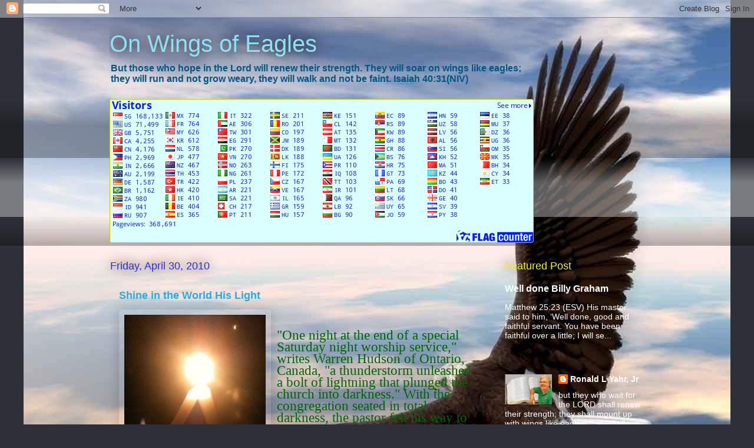

--- FILE ---
content_type: text/html; charset=UTF-8
request_url: http://www.thewordheardroundtheworld.com/2010/04/
body_size: 36582
content:
<!DOCTYPE html>
<html class='v2' dir='ltr' lang='en'>
<head>
<link href='https://www.blogger.com/static/v1/widgets/335934321-css_bundle_v2.css' rel='stylesheet' type='text/css'/>
<meta content='width=1100' name='viewport'/>
<meta content='text/html; charset=UTF-8' http-equiv='Content-Type'/>
<meta content='blogger' name='generator'/>
<link href='http://www.thewordheardroundtheworld.com/favicon.ico' rel='icon' type='image/x-icon'/>
<link href='http://www.thewordheardroundtheworld.com/2010/04/' rel='canonical'/>
<link rel="alternate" type="application/atom+xml" title="On Wings of Eagles - Atom" href="http://www.thewordheardroundtheworld.com/feeds/posts/default" />
<link rel="alternate" type="application/rss+xml" title="On Wings of Eagles - RSS" href="http://www.thewordheardroundtheworld.com/feeds/posts/default?alt=rss" />
<link rel="service.post" type="application/atom+xml" title="On Wings of Eagles - Atom" href="https://www.blogger.com/feeds/131953529903865894/posts/default" />
<!--Can't find substitution for tag [blog.ieCssRetrofitLinks]-->
<meta content='http://www.thewordheardroundtheworld.com/2010/04/' property='og:url'/>
<meta content='On Wings of Eagles' property='og:title'/>
<meta content='But those who hope in the Lord will renew their strength. They will soar on wings like eagles;&lt;br&gt; they will run and not grow weary, they will walk and not be faint. Isaiah 40:31(NIV)' property='og:description'/>
<title>On Wings of Eagles: April 2010</title>
<style id='page-skin-1' type='text/css'><!--
/*
-----------------------------------------------
Blogger Template Style
Name:     Awesome Inc.
Designer: Tina Chen
URL:      tinachen.org
----------------------------------------------- */
/* Content
----------------------------------------------- */
body {
font: normal normal 13px Arial, Tahoma, Helvetica, FreeSans, sans-serif;
color: #0b5394;
background: #2d3037 url(http://4.bp.blogspot.com/-YuLp8EdKWpE/T-ogLbXmhTI/AAAAAAAACF8/fZDe-UUuuoc/s0/eagleflight.jpg) no-repeat fixed top center;
}
html body .content-outer {
min-width: 0;
max-width: 100%;
width: 100%;
}
a:link {
text-decoration: none;
color: #ffffff;
}
a:visited {
text-decoration: none;
color: #ffffff;
}
a:hover {
text-decoration: underline;
color: #f41212;
}
.body-fauxcolumn-outer .cap-top {
position: absolute;
z-index: 1;
height: 276px;
width: 100%;
background: transparent none repeat-x scroll top left;
_background-image: none;
}
/* Columns
----------------------------------------------- */
.content-inner {
padding: 0;
}
.header-inner .section {
margin: 0 16px;
}
.tabs-inner .section {
margin: 0 16px;
}
.main-inner {
padding-top: 55px;
}
.main-inner .column-center-inner,
.main-inner .column-left-inner,
.main-inner .column-right-inner {
padding: 0 5px;
}
*+html body .main-inner .column-center-inner {
margin-top: -55px;
}
#layout .main-inner .column-center-inner {
margin-top: 0;
}
/* Header
----------------------------------------------- */
.header-outer {
margin: 0 0 15px 0;
background: transparent none repeat scroll 0 0;
}
.Header h1 {
font: normal normal 40px Arial, Tahoma, Helvetica, FreeSans, sans-serif;
color: #8ce1f5;
text-shadow: 0 0 20px #000000;
}
.Header h1 a {
color: #8ce1f5;
}
.Header .description {
font: normal bold 16px Arial, Tahoma, Helvetica, FreeSans, sans-serif;
color: #015782;
}
.header-inner .Header .titlewrapper,
.header-inner .Header .descriptionwrapper {
padding-left: 0;
padding-right: 0;
margin-bottom: 0;
}
.header-inner .Header .titlewrapper {
padding-top: 22px;
}
/* Tabs
----------------------------------------------- */
.tabs-outer {
overflow: hidden;
position: relative;
background: transparent url(http://www.blogblog.com/1kt/awesomeinc/tabs_gradient_light.png) repeat scroll 0 0;
}
#layout .tabs-outer {
overflow: visible;
}
.tabs-cap-top, .tabs-cap-bottom {
position: absolute;
width: 100%;
border-top: 1px solid transparent;
}
.tabs-cap-bottom {
bottom: 0;
}
.tabs-inner .widget li a {
display: inline-block;
margin: 0;
padding: .6em 1.5em;
font: normal normal 13px Arial, Tahoma, Helvetica, FreeSans, sans-serif;
color: #ffffff;
border-top: 1px solid transparent;
border-bottom: 1px solid transparent;
border-left: 1px solid transparent;
height: 16px;
line-height: 16px;
}
.tabs-inner .widget li:last-child a {
border-right: 1px solid transparent;
}
.tabs-inner .widget li.selected a, .tabs-inner .widget li a:hover {
background: transparent url(http://www.blogblog.com/1kt/awesomeinc/tabs_gradient_light.png) repeat-x scroll 0 -100px;
color: #ffffff;
}
/* Headings
----------------------------------------------- */
h2 {
font: normal normal 18px Arial, Tahoma, Helvetica, FreeSans, sans-serif;
color: #f4f411;
}
/* Widgets
----------------------------------------------- */
.main-inner .section {
margin: 0 27px;
padding: 0;
}
.main-inner .column-left-outer,
.main-inner .column-right-outer {
margin-top: -3.3em;
}
#layout .main-inner .column-left-outer,
#layout .main-inner .column-right-outer {
margin-top: 0;
}
.main-inner .column-left-inner,
.main-inner .column-right-inner {
background: transparent none repeat 0 0;
-moz-box-shadow: 0 0 0 rgba(0, 0, 0, .2);
-webkit-box-shadow: 0 0 0 rgba(0, 0, 0, .2);
-goog-ms-box-shadow: 0 0 0 rgba(0, 0, 0, .2);
box-shadow: 0 0 0 rgba(0, 0, 0, .2);
-moz-border-radius: 0;
-webkit-border-radius: 0;
-goog-ms-border-radius: 0;
border-radius: 0;
}
#layout .main-inner .column-left-inner,
#layout .main-inner .column-right-inner {
margin-top: 0;
}
.sidebar .widget {
font: normal normal 14px 'Trebuchet MS', Trebuchet, sans-serif;
color: #ffffff;
}
.sidebar .widget a:link {
color: #ffffff;
}
.sidebar .widget a:visited {
color: #cccccc;
}
.sidebar .widget a:hover {
color: #e14428;
}
.sidebar .widget h2 {
text-shadow: 0 0 20px #000000;
}
.main-inner .widget {
background-color: transparent;
border: 1px solid transparent;
padding: 0 0 15px;
margin: 20px -16px;
-moz-box-shadow: 0 0 0 rgba(0, 0, 0, .2);
-webkit-box-shadow: 0 0 0 rgba(0, 0, 0, .2);
-goog-ms-box-shadow: 0 0 0 rgba(0, 0, 0, .2);
box-shadow: 0 0 0 rgba(0, 0, 0, .2);
-moz-border-radius: 0;
-webkit-border-radius: 0;
-goog-ms-border-radius: 0;
border-radius: 0;
}
.main-inner .widget h2 {
margin: 0 -0;
padding: .6em 0 .5em;
border-bottom: 1px solid transparent;
}
.footer-inner .widget h2 {
padding: 0 0 .4em;
border-bottom: 1px solid transparent;
}
.main-inner .widget h2 + div, .footer-inner .widget h2 + div {
border-top: 0 solid transparent;
padding-top: 8px;
}
.main-inner .widget .widget-content {
margin: 0 -0;
padding: 7px 0 0;
}
.main-inner .widget ul, .main-inner .widget #ArchiveList ul.flat {
margin: -8px -15px 0;
padding: 0;
list-style: none;
}
.main-inner .widget #ArchiveList {
margin: -8px 0 0;
}
.main-inner .widget ul li, .main-inner .widget #ArchiveList ul.flat li {
padding: .5em 15px;
text-indent: 0;
color: #ffffff;
border-top: 0 solid transparent;
border-bottom: 1px solid transparent;
}
.main-inner .widget #ArchiveList ul li {
padding-top: .25em;
padding-bottom: .25em;
}
.main-inner .widget ul li:first-child, .main-inner .widget #ArchiveList ul.flat li:first-child {
border-top: none;
}
.main-inner .widget ul li:last-child, .main-inner .widget #ArchiveList ul.flat li:last-child {
border-bottom: none;
}
.post-body {
position: relative;
}
.main-inner .widget .post-body ul {
padding: 0 2.5em;
margin: .5em 0;
list-style: disc;
}
.main-inner .widget .post-body ul li {
padding: 0.25em 0;
margin-bottom: .25em;
color: #0b5394;
border: none;
}
.footer-inner .widget ul {
padding: 0;
list-style: none;
}
.widget .zippy {
color: #ffffff;
}
/* Posts
----------------------------------------------- */
body .main-inner .Blog {
padding: 0;
margin-bottom: 1em;
background-color: transparent;
border: none;
-moz-box-shadow: 0 0 0 rgba(0, 0, 0, 0);
-webkit-box-shadow: 0 0 0 rgba(0, 0, 0, 0);
-goog-ms-box-shadow: 0 0 0 rgba(0, 0, 0, 0);
box-shadow: 0 0 0 rgba(0, 0, 0, 0);
}
.main-inner .section:last-child .Blog:last-child {
padding: 0;
margin-bottom: 1em;
}
.main-inner .widget h2.date-header {
margin: 0 -15px 1px;
padding: 0 0 0 0;
font: normal normal 18px Arial, Tahoma, Helvetica, FreeSans, sans-serif;
color: #282ee1;
background: transparent none no-repeat fixed center center;
border-top: 0 solid #f41212;
border-bottom: 1px solid transparent;
-moz-border-radius-topleft: 0;
-moz-border-radius-topright: 0;
-webkit-border-top-left-radius: 0;
-webkit-border-top-right-radius: 0;
border-top-left-radius: 0;
border-top-right-radius: 0;
position: absolute;
bottom: 100%;
left: 0;
text-shadow: 0 0 20px #000000;
}
.main-inner .widget h2.date-header span {
font: normal normal 18px Arial, Tahoma, Helvetica, FreeSans, sans-serif;
display: block;
padding: .5em 15px;
border-left: 0 solid #f41212;
border-right: 0 solid #f41212;
}
.date-outer {
position: relative;
margin: 55px 0 20px;
padding: 0 15px;
background-color: transparent;
border: 1px solid transparent;
-moz-box-shadow: 0 0 0 rgba(0, 0, 0, .2);
-webkit-box-shadow: 0 0 0 rgba(0, 0, 0, .2);
-goog-ms-box-shadow: 0 0 0 rgba(0, 0, 0, .2);
box-shadow: 0 0 0 rgba(0, 0, 0, .2);
-moz-border-radius: 0;
-webkit-border-radius: 0;
-goog-ms-border-radius: 0;
border-radius: 0;
}
.date-outer:first-child {
margin-top: 0;
}
.date-outer:last-child {
margin-bottom: 0;
-moz-border-radius-bottomleft: 0;
-moz-border-radius-bottomright: 0;
-webkit-border-bottom-left-radius: 0;
-webkit-border-bottom-right-radius: 0;
-goog-ms-border-bottom-left-radius: 0;
-goog-ms-border-bottom-right-radius: 0;
border-bottom-left-radius: 0;
border-bottom-right-radius: 0;
}
.date-posts {
margin: 0 -0;
padding: 0 0;
clear: both;
}
.post-outer, .inline-ad {
border-top: 1px solid transparent;
margin: 0 -0;
padding: 15px 0;
}
.post-outer {
padding-bottom: 10px;
}
.post-outer:first-child {
padding-top: 10px;
border-top: none;
}
.post-outer:last-child, .inline-ad:last-child {
border-bottom: none;
}
.post-body {
position: relative;
}
.post-body img {
padding: 8px;
background: transparent;
border: 1px solid transparent;
-moz-box-shadow: 0 0 20px rgba(0, 0, 0, .2);
-webkit-box-shadow: 0 0 20px rgba(0, 0, 0, .2);
box-shadow: 0 0 20px rgba(0, 0, 0, .2);
-moz-border-radius: 0;
-webkit-border-radius: 0;
border-radius: 0;
}
h3.post-title, h4 {
font: normal bold 18px Arial, Tahoma, Helvetica, FreeSans, sans-serif;
color: #29aae1;
}
h3.post-title a {
font: normal bold 18px Arial, Tahoma, Helvetica, FreeSans, sans-serif;
color: #29aae1;
}
h3.post-title a:hover {
color: #f41212;
text-decoration: underline;
}
.post-header {
margin: 0 0 1em;
}
.post-body {
line-height: 1.4;
}
.post-outer h2 {
color: #0b5394;
}
.post-footer {
margin: 1.5em 0 0;
}
#blog-pager {
padding: 15px;
font-size: 120%;
background-color: transparent;
border: 1px solid transparent;
-moz-box-shadow: 0 0 0 rgba(0, 0, 0, .2);
-webkit-box-shadow: 0 0 0 rgba(0, 0, 0, .2);
-goog-ms-box-shadow: 0 0 0 rgba(0, 0, 0, .2);
box-shadow: 0 0 0 rgba(0, 0, 0, .2);
-moz-border-radius: 0;
-webkit-border-radius: 0;
-goog-ms-border-radius: 0;
border-radius: 0;
-moz-border-radius-topleft: 0;
-moz-border-radius-topright: 0;
-webkit-border-top-left-radius: 0;
-webkit-border-top-right-radius: 0;
-goog-ms-border-top-left-radius: 0;
-goog-ms-border-top-right-radius: 0;
border-top-left-radius: 0;
border-top-right-radius-topright: 0;
margin-top: 0;
}
.blog-feeds, .post-feeds {
margin: 1em 0;
text-align: center;
color: #ffffff;
}
.blog-feeds a, .post-feeds a {
color: #29aae1;
}
.blog-feeds a:visited, .post-feeds a:visited {
color: #015782;
}
.blog-feeds a:hover, .post-feeds a:hover {
color: #29aae1;
}
.post-outer .comments {
margin-top: 2em;
}
/* Comments
----------------------------------------------- */
.comments .comments-content .icon.blog-author {
background-repeat: no-repeat;
background-image: url([data-uri]);
}
.comments .comments-content .loadmore a {
border-top: 1px solid transparent;
border-bottom: 1px solid transparent;
}
.comments .continue {
border-top: 2px solid transparent;
}
/* Footer
----------------------------------------------- */
.footer-outer {
margin: -0 0 -1px;
padding: 0 0 0;
color: #ffffff;
overflow: hidden;
}
.footer-fauxborder-left {
border-top: 1px solid transparent;
background: transparent none repeat scroll 0 0;
-moz-box-shadow: 0 0 0 rgba(0, 0, 0, .2);
-webkit-box-shadow: 0 0 0 rgba(0, 0, 0, .2);
-goog-ms-box-shadow: 0 0 0 rgba(0, 0, 0, .2);
box-shadow: 0 0 0 rgba(0, 0, 0, .2);
margin: 0 -0;
}
/* Mobile
----------------------------------------------- */
body.mobile {
background-size: auto;
}
.mobile .body-fauxcolumn-outer {
background: transparent none repeat scroll top left;
}
*+html body.mobile .main-inner .column-center-inner {
margin-top: 0;
}
.mobile .main-inner .widget {
padding: 0 0 15px;
}
.mobile .main-inner .widget h2 + div,
.mobile .footer-inner .widget h2 + div {
border-top: none;
padding-top: 0;
}
.mobile .footer-inner .widget h2 {
padding: 0.5em 0;
border-bottom: none;
}
.mobile .main-inner .widget .widget-content {
margin: 0;
padding: 7px 0 0;
}
.mobile .main-inner .widget ul,
.mobile .main-inner .widget #ArchiveList ul.flat {
margin: 0 -15px 0;
}
.mobile .main-inner .widget h2.date-header {
left: 0;
}
.mobile .date-header span {
padding: 0.4em 0;
}
.mobile .date-outer:first-child {
margin-bottom: 0;
border: 1px solid transparent;
-moz-border-radius-topleft: 0;
-moz-border-radius-topright: 0;
-webkit-border-top-left-radius: 0;
-webkit-border-top-right-radius: 0;
-goog-ms-border-top-left-radius: 0;
-goog-ms-border-top-right-radius: 0;
border-top-left-radius: 0;
border-top-right-radius: 0;
}
.mobile .date-outer {
border-color: transparent;
border-width: 0 1px 1px;
}
.mobile .date-outer:last-child {
margin-bottom: 0;
}
.mobile .main-inner {
padding: 0;
}
.mobile .header-inner .section {
margin: 0;
}
.mobile .post-outer, .mobile .inline-ad {
padding: 5px 0;
}
.mobile .tabs-inner .section {
margin: 0 10px;
}
.mobile .main-inner .widget h2 {
margin: 0;
padding: 0;
}
.mobile .main-inner .widget h2.date-header span {
padding: 0;
}
.mobile .main-inner .widget .widget-content {
margin: 0;
padding: 7px 0 0;
}
.mobile #blog-pager {
border: 1px solid transparent;
background: transparent none repeat scroll 0 0;
}
.mobile .main-inner .column-left-inner,
.mobile .main-inner .column-right-inner {
background: transparent none repeat 0 0;
-moz-box-shadow: none;
-webkit-box-shadow: none;
-goog-ms-box-shadow: none;
box-shadow: none;
}
.mobile .date-posts {
margin: 0;
padding: 0;
}
.mobile .footer-fauxborder-left {
margin: 0;
border-top: inherit;
}
.mobile .main-inner .section:last-child .Blog:last-child {
margin-bottom: 0;
}
.mobile-index-contents {
color: #0b5394;
}
.mobile .mobile-link-button {
background: #ffffff url(http://www.blogblog.com/1kt/awesomeinc/tabs_gradient_light.png) repeat scroll 0 0;
}
.mobile-link-button a:link, .mobile-link-button a:visited {
color: #ffffff;
}
.mobile .tabs-inner .PageList .widget-content {
background: transparent;
border-top: 1px solid;
border-color: transparent;
color: #ffffff;
}
.mobile .tabs-inner .PageList .widget-content .pagelist-arrow {
border-left: 1px solid transparent;
}

--></style>
<style id='template-skin-1' type='text/css'><!--
body {
min-width: 940px;
}
.content-outer, .content-fauxcolumn-outer, .region-inner {
min-width: 940px;
max-width: 940px;
_width: 940px;
}
.main-inner .columns {
padding-left: 0;
padding-right: 270px;
}
.main-inner .fauxcolumn-center-outer {
left: 0;
right: 270px;
/* IE6 does not respect left and right together */
_width: expression(this.parentNode.offsetWidth -
parseInt("0") -
parseInt("270px") + 'px');
}
.main-inner .fauxcolumn-left-outer {
width: 0;
}
.main-inner .fauxcolumn-right-outer {
width: 270px;
}
.main-inner .column-left-outer {
width: 0;
right: 100%;
margin-left: -0;
}
.main-inner .column-right-outer {
width: 270px;
margin-right: -270px;
}
#layout {
min-width: 0;
}
#layout .content-outer {
min-width: 0;
width: 800px;
}
#layout .region-inner {
min-width: 0;
width: auto;
}
body#layout div.add_widget {
padding: 8px;
}
body#layout div.add_widget a {
margin-left: 32px;
}
--></style>
<style>
    body {background-image:url(http\:\/\/4.bp.blogspot.com\/-YuLp8EdKWpE\/T-ogLbXmhTI\/AAAAAAAACF8\/fZDe-UUuuoc\/s0\/eagleflight.jpg);}
    
@media (max-width: 200px) { body {background-image:url(http\:\/\/4.bp.blogspot.com\/-YuLp8EdKWpE\/T-ogLbXmhTI\/AAAAAAAACF8\/fZDe-UUuuoc\/w200\/eagleflight.jpg);}}
@media (max-width: 400px) and (min-width: 201px) { body {background-image:url(http\:\/\/4.bp.blogspot.com\/-YuLp8EdKWpE\/T-ogLbXmhTI\/AAAAAAAACF8\/fZDe-UUuuoc\/w400\/eagleflight.jpg);}}
@media (max-width: 800px) and (min-width: 401px) { body {background-image:url(http\:\/\/4.bp.blogspot.com\/-YuLp8EdKWpE\/T-ogLbXmhTI\/AAAAAAAACF8\/fZDe-UUuuoc\/w800\/eagleflight.jpg);}}
@media (max-width: 1200px) and (min-width: 801px) { body {background-image:url(http\:\/\/4.bp.blogspot.com\/-YuLp8EdKWpE\/T-ogLbXmhTI\/AAAAAAAACF8\/fZDe-UUuuoc\/w1200\/eagleflight.jpg);}}
/* Last tag covers anything over one higher than the previous max-size cap. */
@media (min-width: 1201px) { body {background-image:url(http\:\/\/4.bp.blogspot.com\/-YuLp8EdKWpE\/T-ogLbXmhTI\/AAAAAAAACF8\/fZDe-UUuuoc\/w1600\/eagleflight.jpg);}}
  </style>
<link href='https://www.blogger.com/dyn-css/authorization.css?targetBlogID=131953529903865894&amp;zx=6503d320-9b0a-4452-a077-5aeb2ff29b15' media='none' onload='if(media!=&#39;all&#39;)media=&#39;all&#39;' rel='stylesheet'/><noscript><link href='https://www.blogger.com/dyn-css/authorization.css?targetBlogID=131953529903865894&amp;zx=6503d320-9b0a-4452-a077-5aeb2ff29b15' rel='stylesheet'/></noscript>
<meta name='google-adsense-platform-account' content='ca-host-pub-1556223355139109'/>
<meta name='google-adsense-platform-domain' content='blogspot.com'/>

</head>
<body class='loading variant-icy'>
<div class='navbar section' id='navbar' name='Navbar'><div class='widget Navbar' data-version='1' id='Navbar1'><script type="text/javascript">
    function setAttributeOnload(object, attribute, val) {
      if(window.addEventListener) {
        window.addEventListener('load',
          function(){ object[attribute] = val; }, false);
      } else {
        window.attachEvent('onload', function(){ object[attribute] = val; });
      }
    }
  </script>
<div id="navbar-iframe-container"></div>
<script type="text/javascript" src="https://apis.google.com/js/platform.js"></script>
<script type="text/javascript">
      gapi.load("gapi.iframes:gapi.iframes.style.bubble", function() {
        if (gapi.iframes && gapi.iframes.getContext) {
          gapi.iframes.getContext().openChild({
              url: 'https://www.blogger.com/navbar/131953529903865894?origin\x3dhttp://www.thewordheardroundtheworld.com',
              where: document.getElementById("navbar-iframe-container"),
              id: "navbar-iframe"
          });
        }
      });
    </script><script type="text/javascript">
(function() {
var script = document.createElement('script');
script.type = 'text/javascript';
script.src = '//pagead2.googlesyndication.com/pagead/js/google_top_exp.js';
var head = document.getElementsByTagName('head')[0];
if (head) {
head.appendChild(script);
}})();
</script>
</div></div>
<div class='body-fauxcolumns'>
<div class='fauxcolumn-outer body-fauxcolumn-outer'>
<div class='cap-top'>
<div class='cap-left'></div>
<div class='cap-right'></div>
</div>
<div class='fauxborder-left'>
<div class='fauxborder-right'></div>
<div class='fauxcolumn-inner'>
</div>
</div>
<div class='cap-bottom'>
<div class='cap-left'></div>
<div class='cap-right'></div>
</div>
</div>
</div>
<div class='content'>
<div class='content-fauxcolumns'>
<div class='fauxcolumn-outer content-fauxcolumn-outer'>
<div class='cap-top'>
<div class='cap-left'></div>
<div class='cap-right'></div>
</div>
<div class='fauxborder-left'>
<div class='fauxborder-right'></div>
<div class='fauxcolumn-inner'>
</div>
</div>
<div class='cap-bottom'>
<div class='cap-left'></div>
<div class='cap-right'></div>
</div>
</div>
</div>
<div class='content-outer'>
<div class='content-cap-top cap-top'>
<div class='cap-left'></div>
<div class='cap-right'></div>
</div>
<div class='fauxborder-left content-fauxborder-left'>
<div class='fauxborder-right content-fauxborder-right'></div>
<div class='content-inner'>
<header>
<div class='header-outer'>
<div class='header-cap-top cap-top'>
<div class='cap-left'></div>
<div class='cap-right'></div>
</div>
<div class='fauxborder-left header-fauxborder-left'>
<div class='fauxborder-right header-fauxborder-right'></div>
<div class='region-inner header-inner'>
<div class='header section' id='header' name='Header'><div class='widget Header' data-version='1' id='Header1'>
<div id='header-inner'>
<div class='titlewrapper'>
<h1 class='title'>
<a href='http://www.thewordheardroundtheworld.com/'>
On Wings of Eagles
</a>
</h1>
</div>
<div class='descriptionwrapper'>
<p class='description'><span>But those who hope in the Lord will renew their strength. They will soar on wings like eagles;<br> they will run and not grow weary, they will walk and not be faint. Isaiah 40:31(NIV)</span></p>
</div>
</div>
</div></div>
</div>
</div>
<div class='header-cap-bottom cap-bottom'>
<div class='cap-left'></div>
<div class='cap-right'></div>
</div>
</div>
</header>
<div class='tabs-outer'>
<div class='tabs-cap-top cap-top'>
<div class='cap-left'></div>
<div class='cap-right'></div>
</div>
<div class='fauxborder-left tabs-fauxborder-left'>
<div class='fauxborder-right tabs-fauxborder-right'></div>
<div class='region-inner tabs-inner'>
<div class='tabs section' id='crosscol' name='Cross-Column'><div class='widget HTML' data-version='1' id='HTML4'>
<h2 class='title'>On Wings Of Eagles</h2>
<div class='widget-content'>
<a href="http://s04.flagcounter.com/more/eY5G"><img src="http://s04.flagcounter.com/count/eY5G/bg=DBFFFF/txt=0A1AF7/border=CCCC/columns=8/maxflags=100/viewers=0/labels=1/pageviews=1/" alt="free counters" border="0" /></a>
</div>
<div class='clear'></div>
</div></div>
<div class='tabs no-items section' id='crosscol-overflow' name='Cross-Column 2'></div>
</div>
</div>
<div class='tabs-cap-bottom cap-bottom'>
<div class='cap-left'></div>
<div class='cap-right'></div>
</div>
</div>
<div class='main-outer'>
<div class='main-cap-top cap-top'>
<div class='cap-left'></div>
<div class='cap-right'></div>
</div>
<div class='fauxborder-left main-fauxborder-left'>
<div class='fauxborder-right main-fauxborder-right'></div>
<div class='region-inner main-inner'>
<div class='columns fauxcolumns'>
<div class='fauxcolumn-outer fauxcolumn-center-outer'>
<div class='cap-top'>
<div class='cap-left'></div>
<div class='cap-right'></div>
</div>
<div class='fauxborder-left'>
<div class='fauxborder-right'></div>
<div class='fauxcolumn-inner'>
</div>
</div>
<div class='cap-bottom'>
<div class='cap-left'></div>
<div class='cap-right'></div>
</div>
</div>
<div class='fauxcolumn-outer fauxcolumn-left-outer'>
<div class='cap-top'>
<div class='cap-left'></div>
<div class='cap-right'></div>
</div>
<div class='fauxborder-left'>
<div class='fauxborder-right'></div>
<div class='fauxcolumn-inner'>
</div>
</div>
<div class='cap-bottom'>
<div class='cap-left'></div>
<div class='cap-right'></div>
</div>
</div>
<div class='fauxcolumn-outer fauxcolumn-right-outer'>
<div class='cap-top'>
<div class='cap-left'></div>
<div class='cap-right'></div>
</div>
<div class='fauxborder-left'>
<div class='fauxborder-right'></div>
<div class='fauxcolumn-inner'>
</div>
</div>
<div class='cap-bottom'>
<div class='cap-left'></div>
<div class='cap-right'></div>
</div>
</div>
<!-- corrects IE6 width calculation -->
<div class='columns-inner'>
<div class='column-center-outer'>
<div class='column-center-inner'>
<div class='main section' id='main' name='Main'><div class='widget Blog' data-version='1' id='Blog1'>
<div class='blog-posts hfeed'>

          <div class="date-outer">
        
<h2 class='date-header'><span>Friday, April 30, 2010</span></h2>

          <div class="date-posts">
        
<div class='post-outer'>
<div class='post hentry uncustomized-post-template' itemprop='blogPost' itemscope='itemscope' itemtype='http://schema.org/BlogPosting'>
<meta content='https://blogger.googleusercontent.com/img/b/R29vZ2xl/AVvXsEgDt9dw_eroJujmYHBpCwKociXVWBeOx_njcctZftWokp1QL-3FqSIzbK2zUdeewiYyP3thTWOuKbsKa835TRezaDPdhypxx7jE53i4KfRqpcMHccH3vuPQ_7fF_ItX_bilC6FqmYaDzyk/s320/candle+light+service.jpg' itemprop='image_url'/>
<meta content='131953529903865894' itemprop='blogId'/>
<meta content='4994020121575903096' itemprop='postId'/>
<a name='4994020121575903096'></a>
<h3 class='post-title entry-title' itemprop='name'>
<a href='http://www.thewordheardroundtheworld.com/2010/04/shine-in-world-his-light.html'>Shine in the World His Light</a>
</h3>
<div class='post-header'>
<div class='post-header-line-1'></div>
</div>
<div class='post-body entry-content' id='post-body-4994020121575903096' itemprop='description articleBody'>
<a href="https://blogger.googleusercontent.com/img/b/R29vZ2xl/AVvXsEgDt9dw_eroJujmYHBpCwKociXVWBeOx_njcctZftWokp1QL-3FqSIzbK2zUdeewiYyP3thTWOuKbsKa835TRezaDPdhypxx7jE53i4KfRqpcMHccH3vuPQ_7fF_ItX_bilC6FqmYaDzyk/s1600/candle+light+service.jpg"><img alt="" border="0" id="BLOGGER_PHOTO_ID_5466130847567183378" src="https://blogger.googleusercontent.com/img/b/R29vZ2xl/AVvXsEgDt9dw_eroJujmYHBpCwKociXVWBeOx_njcctZftWokp1QL-3FqSIzbK2zUdeewiYyP3thTWOuKbsKa835TRezaDPdhypxx7jE53i4KfRqpcMHccH3vuPQ_7fF_ItX_bilC6FqmYaDzyk/s320/candle+light+service.jpg" style="MARGIN: 0px 10px 10px 0px; WIDTH: 240px; FLOAT: left; HEIGHT: 320px; CURSOR: hand" /></a><br /><div><br /><p style="MARGIN: 0in 0in 10pt" class="MsoNormal"><span style="LINE-HEIGHT: 115%; FONT-FAMILY: 'Arial', 'sans-serif'; COLOR: #4f81bdfont-family:'Times New Roman';font-size:16;color:#ace010;"   ><span style="font-family:verdana;"><span style="font-size:180%;"><span style="color:#006600;">"One night at the end of a special Saturday night worship service," writes Warren Hudson of Ontario, Canada, "a thunderstorm unleashed a bolt of lightning that plunged the church into darkness." With the congregation seated in total darkness, the pastor felt his way to the kitchen to find some candles. The pastor handed out the candles to everyone present. The people lit their candles in much the same way as churches do on Christmas Eve, each person lighting the candle of the person next to them. The worshipers then made their way through the church's winding hallways to the front door. <!--xml:namespace prefix = o ns = "urn:schemas-microsoft-com:office:office" /--><o:p></o:p></span></span></span></span></p><br /><p style="MARGIN: 0in 0in 10pt" class="MsoNormal"><span style="LINE-HEIGHT: 115%; FONT-FAMILY: 'Arial', 'sans-serif'; COLOR: #4f81bdfont-family:'Times New Roman';font-size:16;color:#ace010;"   ><span style="font-family:verdana;"><span style="font-size:180%;"><span style="color:#006600;">"Peering out, we could see the rain coming down in sheets," Warren remembers. With traffic snarled, people were running for the nearest shelter. Looking around they realized that the entire city was in darkness. "There in the darkness we stood," Warren writes, "a little band of Christians, each clutching a light, not sure whether to venture out into the storm or stay inside the church in hopes that the storm would soon blow over." <o:p></o:p></span></span></span></span></p><br /><p style="MARGIN: 0in 0in 10pt" class="MsoNormal"><span style="LINE-HEIGHT: 115%; FONT-FAMILY: 'Arial', 'sans-serif'; COLOR: #4f81bdfont-family:'Times New Roman';font-size:16;color:#ace010;"   ><o:p><span style="font-family:verdana;font-size:180%;color:#006600;"></span></o:p></span></p><br /><p style="MARGIN: 0in 0in 10pt" class="MsoNormal"><span style="LINE-HEIGHT: 115%; FONT-FAMILY: 'Arial', 'sans-serif'; COLOR: #4f81bdfont-family:'Times New Roman';font-size:16;color:#ace010;"   ><span style="font-family:verdana;"><span style="font-size:180%;"><span style="color:#006600;">There in the darkness the light of truth struck him. In this most dramatic way he realized what it means to be the "light of the world." He writes, "It occurred to me then that this is the temptation I face every day. It is easy to play it safe and be a good Christian in church. It is a lot harder to venture out in faith into the storms of the world."<o:p></o:p></span></span></span></span></p><br /><p style="MARGIN: 0in 0in 10pt" class="MsoNormal"><span style="LINE-HEIGHT: 115%; FONT-FAMILY: 'Arial', 'sans-serif'; COLOR: #4f81bdfont-family:'Times New Roman';font-size:16;color:#ace010;"   ><o:p><span style="font-family:verdana;font-size:180%;color:#006600;"></span></o:p></span></p><br /><p style="MARGIN: 0in 0in 10pt" class="MsoNormal"><span style="LINE-HEIGHT: 115%; FONT-FAMILY: 'Arial', 'sans-serif'; COLOR: #4f81bdfont-family:'Times New Roman';font-size:16;color:#ace010;"   ><span style="font-family:verdana;"><span style="font-size:180%;"><strong><span style="color:#3333ff;">And there will be no more night; they need no light of lamp or sun, for the Lord God will be their light, and they will reign forever and ever. <o:p></o:p></span></strong></span></span></span></p><br /><p style="MARGIN: 0in 0in 10pt" class="MsoNormal"><span style="LINE-HEIGHT: 115%; FONT-FAMILY: 'Arial', 'sans-serif'; COLOR: #4f81bdfont-family:'Times New Roman';font-size:16;color:#ace010;"   ><span style="font-family:verdana;"><span style="font-size:180%;"><strong><span style="color:#3333ff;">-Revelation 22:5<o:p></o:p></span></strong></span></span></span></p><br /><p style="MARGIN: 0in 0in 10pt" class="MsoNormal"><span style="LINE-HEIGHT: 115%; FONT-FAMILY: 'Arial', 'sans-serif'; COLOR: #4f81bdfont-family:'Times New Roman';font-size:16;color:#ace010;"   ><o:p><span style="font-family:verdana;font-size:180%;color:#006600;"></span></o:p></span></p><br /><p style="MARGIN: 0in 0in 10pt" class="MsoNormal"><span style="LINE-HEIGHT: 115%; FONT-FAMILY: 'Arial', 'sans-serif'; COLOR: #4f81bdfont-family:'Times New Roman';font-size:16;color:#ace010;"   ><span style="font-family:verdana;"><span style="font-size:180%;"><span style="color:#006600;">Dear Lord, We pray that we would take the light that we have in our life and let it shine in this world that needs it so bad. In Jesus&#8217; Name, Amen.<o:p></o:p></span></span></span></span></p></div>
<div style='clear: both;'></div>
</div>
<div class='post-footer'>
<div class='post-footer-line post-footer-line-1'>
<span class='post-author vcard'>
Posted by
<span class='fn' itemprop='author' itemscope='itemscope' itemtype='http://schema.org/Person'>
<meta content='https://www.blogger.com/profile/13188748108445212479' itemprop='url'/>
<a class='g-profile' href='https://www.blogger.com/profile/13188748108445212479' rel='author' title='author profile'>
<span itemprop='name'>Ronald L Yahr, Jr</span>
</a>
</span>
</span>
<span class='post-timestamp'>
at
<meta content='http://www.thewordheardroundtheworld.com/2010/04/shine-in-world-his-light.html' itemprop='url'/>
<a class='timestamp-link' href='http://www.thewordheardroundtheworld.com/2010/04/shine-in-world-his-light.html' rel='bookmark' title='permanent link'><abbr class='published' itemprop='datePublished' title='2010-04-30T22:49:00-04:00'>Friday, April 30, 2010</abbr></a>
</span>
<span class='post-comment-link'>
<a class='comment-link' href='http://www.thewordheardroundtheworld.com/2010/04/shine-in-world-his-light.html#comment-form' onclick=''>
No comments:
  </a>
</span>
<span class='post-icons'>
<span class='item-control blog-admin pid-211858717'>
<a href='https://www.blogger.com/post-edit.g?blogID=131953529903865894&postID=4994020121575903096&from=pencil' title='Edit Post'>
<img alt='' class='icon-action' height='18' src='https://resources.blogblog.com/img/icon18_edit_allbkg.gif' width='18'/>
</a>
</span>
</span>
<div class='post-share-buttons goog-inline-block'>
<a class='goog-inline-block share-button sb-email' href='https://www.blogger.com/share-post.g?blogID=131953529903865894&postID=4994020121575903096&target=email' target='_blank' title='Email This'><span class='share-button-link-text'>Email This</span></a><a class='goog-inline-block share-button sb-blog' href='https://www.blogger.com/share-post.g?blogID=131953529903865894&postID=4994020121575903096&target=blog' onclick='window.open(this.href, "_blank", "height=270,width=475"); return false;' target='_blank' title='BlogThis!'><span class='share-button-link-text'>BlogThis!</span></a><a class='goog-inline-block share-button sb-twitter' href='https://www.blogger.com/share-post.g?blogID=131953529903865894&postID=4994020121575903096&target=twitter' target='_blank' title='Share to X'><span class='share-button-link-text'>Share to X</span></a><a class='goog-inline-block share-button sb-facebook' href='https://www.blogger.com/share-post.g?blogID=131953529903865894&postID=4994020121575903096&target=facebook' onclick='window.open(this.href, "_blank", "height=430,width=640"); return false;' target='_blank' title='Share to Facebook'><span class='share-button-link-text'>Share to Facebook</span></a><a class='goog-inline-block share-button sb-pinterest' href='https://www.blogger.com/share-post.g?blogID=131953529903865894&postID=4994020121575903096&target=pinterest' target='_blank' title='Share to Pinterest'><span class='share-button-link-text'>Share to Pinterest</span></a>
</div>
</div>
<div class='post-footer-line post-footer-line-2'>
<span class='post-labels'>
Labels:
<a href='http://www.thewordheardroundtheworld.com/search/label/light' rel='tag'>light</a>,
<a href='http://www.thewordheardroundtheworld.com/search/label/Shine' rel='tag'>Shine</a>
</span>
</div>
<div class='post-footer-line post-footer-line-3'>
<span class='post-location'>
</span>
</div>
</div>
</div>
</div>

          </div></div>
        

          <div class="date-outer">
        
<h2 class='date-header'><span>Thursday, April 29, 2010</span></h2>

          <div class="date-posts">
        
<div class='post-outer'>
<div class='post hentry uncustomized-post-template' itemprop='blogPost' itemscope='itemscope' itemtype='http://schema.org/BlogPosting'>
<meta content='https://blogger.googleusercontent.com/img/b/R29vZ2xl/AVvXsEiEsbhHpBLYh_KdHCiKN0yNIcig6WZDjY7uZl3Is82ueoJc2z778C-i-kMYu8BYaO_0RZMGyO9CZHBBhdFWHohUQ9x5CRLSYkZE-GJCkzr2fAGVmEdmQPcfrr7HS0nng9EQIrY1l03Y98M/s320/first-apple-.jpg' itemprop='image_url'/>
<meta content='131953529903865894' itemprop='blogId'/>
<meta content='7388817251848462647' itemprop='postId'/>
<a name='7388817251848462647'></a>
<h3 class='post-title entry-title' itemprop='name'>
<a href='http://www.thewordheardroundtheworld.com/2010/04/have-you-caught-vision.html'>Have You Caught the Vision?</a>
</h3>
<div class='post-header'>
<div class='post-header-line-1'></div>
</div>
<div class='post-body entry-content' id='post-body-7388817251848462647' itemprop='description articleBody'>
<a href="https://blogger.googleusercontent.com/img/b/R29vZ2xl/AVvXsEiEsbhHpBLYh_KdHCiKN0yNIcig6WZDjY7uZl3Is82ueoJc2z778C-i-kMYu8BYaO_0RZMGyO9CZHBBhdFWHohUQ9x5CRLSYkZE-GJCkzr2fAGVmEdmQPcfrr7HS0nng9EQIrY1l03Y98M/s1600/first-apple-.jpg"><img alt="" border="0" id="BLOGGER_PHOTO_ID_5465720228816348642" src="https://blogger.googleusercontent.com/img/b/R29vZ2xl/AVvXsEiEsbhHpBLYh_KdHCiKN0yNIcig6WZDjY7uZl3Is82ueoJc2z778C-i-kMYu8BYaO_0RZMGyO9CZHBBhdFWHohUQ9x5CRLSYkZE-GJCkzr2fAGVmEdmQPcfrr7HS0nng9EQIrY1l03Y98M/s320/first-apple-.jpg" style="MARGIN: 0px 10px 10px 0px; WIDTH: 320px; FLOAT: left; HEIGHT: 224px; CURSOR: hand" /></a><br /><div><br /><p style="MARGIN: 0in 0in 10pt" class="MsoNormal"><span style="LINE-HEIGHT: 115%; FONT-FAMILY: 'Arial', 'sans-serif'; COLOR: #4f81bdcolor:#ace010;" ><span style="color:#cc6600;"><span style="font-family:courier new;"><span style="font-size:180%;">Jim Egan worked at the West Coast Computer Fair in 1977. His job was to help customers decorate their booths. Industry shows are the cheapest way to reach customers within the trade, but some undercapitalized entrepreneurs hardly have enough to rent a booth, let alone pay for the decorations. Egan was approached by a couple of long-haired kids who wanted some chrome displays to make their booth "look flashy." Egan said he had the displays but they were for rent. The kids said they were short of cash, but perhaps Egan might like some stock in their new company. Egan, who had seen them come and go in his twenty years in the business, said he would accept only hard cash. So Steve Wozniak and Steven Jobs did without the chrome, fixed up their booth, and kept the stock in Apple Computer to themselves. Presumably, Jim Egan is still decorating booths for hard cash. Sometimes it is a good thing to catch someone else's dream. <!--xml:namespace prefix = o ns = "urn:schemas-microsoft-com:office:office" /--><o:p></o:p></span></span></span></span></p><br /><p style="MARGIN: 0in 0in 10pt" class="MsoNormal"><span style="LINE-HEIGHT: 115%; FONT-FAMILY: 'Arial', 'sans-serif'; COLOR: #4f81bdcolor:#ace010;" ><span style="color:#cc6600;"><span style="font-family:courier new;"><span style="font-size:180%;">The story of the New Testament is the story of men and women who got close enough to Jesus to catch his dream. Doesn't it amaze you how quickly the disciples left their fishing nets to follow Jesus? What are you waiting for?<o:p></o:p></span></span></span></span></p><br /><p style="MARGIN: 0in 0in 10pt" class="MsoNormal"><span style="LINE-HEIGHT: 115%; FONT-FAMILY: 'Arial', 'sans-serif'; COLOR: #4f81bdcolor:#ace010;" ><o:p><span style="font-family:courier new;font-size:180%;color:#cc6600;"></span></o:p></span></p><br /><p style="MARGIN: 0in 0in 10pt" class="MsoNormal"><span style="LINE-HEIGHT: 115%; FONT-FAMILY: 'Arial', 'sans-serif'; COLOR: #4f81bdcolor:#ace010;" ><strong><span style="color:#3333ff;"><span style="font-family:courier new;"><span style="font-size:180%;">He asked them, "But who do you say that I am?" Peter answered him, "You are the Messiah." <o:p></o:p></span></span></span></strong></span></p><br /><p style="MARGIN: 0in 0in 10pt" class="MsoNormal"><span style="LINE-HEIGHT: 115%; FONT-FAMILY: 'Arial', 'sans-serif'; COLOR: #4f81bdcolor:#ace010;" ><strong><span style="color:#3333ff;"><span style="font-family:courier new;"><span style="font-size:180%;">-Mark 8:29<o:p></o:p></span></span></span></strong></span></p><br /><p style="MARGIN: 0in 0in 10pt" class="MsoNormal"><span style="LINE-HEIGHT: 115%; FONT-FAMILY: 'Arial', 'sans-serif'; COLOR: #4f81bdcolor:#ace010;" ><o:p><span style="font-family:courier new;font-size:180%;color:#cc6600;"></span></o:p></span></p><br /><p style="MARGIN: 0in 0in 10pt" class="MsoNormal"><span style="LINE-HEIGHT: 115%; FONT-FAMILY: 'Arial', 'sans-serif'; COLOR: #4f81bdcolor:#ace010;" ><span style="color:#cc6600;"><span style="font-family:courier new;"><span style="font-size:180%;">Dear Lord, may we catch your vision by coming close to your heart of love. In Jesus&#8217; Name, Amen.<o:p></o:p></span></span></span></span></p></div>
<div style='clear: both;'></div>
</div>
<div class='post-footer'>
<div class='post-footer-line post-footer-line-1'>
<span class='post-author vcard'>
Posted by
<span class='fn' itemprop='author' itemscope='itemscope' itemtype='http://schema.org/Person'>
<meta content='https://www.blogger.com/profile/13188748108445212479' itemprop='url'/>
<a class='g-profile' href='https://www.blogger.com/profile/13188748108445212479' rel='author' title='author profile'>
<span itemprop='name'>Ronald L Yahr, Jr</span>
</a>
</span>
</span>
<span class='post-timestamp'>
at
<meta content='http://www.thewordheardroundtheworld.com/2010/04/have-you-caught-vision.html' itemprop='url'/>
<a class='timestamp-link' href='http://www.thewordheardroundtheworld.com/2010/04/have-you-caught-vision.html' rel='bookmark' title='permanent link'><abbr class='published' itemprop='datePublished' title='2010-04-29T20:19:00-04:00'>Thursday, April 29, 2010</abbr></a>
</span>
<span class='post-comment-link'>
<a class='comment-link' href='http://www.thewordheardroundtheworld.com/2010/04/have-you-caught-vision.html#comment-form' onclick=''>
No comments:
  </a>
</span>
<span class='post-icons'>
<span class='item-control blog-admin pid-211858717'>
<a href='https://www.blogger.com/post-edit.g?blogID=131953529903865894&postID=7388817251848462647&from=pencil' title='Edit Post'>
<img alt='' class='icon-action' height='18' src='https://resources.blogblog.com/img/icon18_edit_allbkg.gif' width='18'/>
</a>
</span>
</span>
<div class='post-share-buttons goog-inline-block'>
<a class='goog-inline-block share-button sb-email' href='https://www.blogger.com/share-post.g?blogID=131953529903865894&postID=7388817251848462647&target=email' target='_blank' title='Email This'><span class='share-button-link-text'>Email This</span></a><a class='goog-inline-block share-button sb-blog' href='https://www.blogger.com/share-post.g?blogID=131953529903865894&postID=7388817251848462647&target=blog' onclick='window.open(this.href, "_blank", "height=270,width=475"); return false;' target='_blank' title='BlogThis!'><span class='share-button-link-text'>BlogThis!</span></a><a class='goog-inline-block share-button sb-twitter' href='https://www.blogger.com/share-post.g?blogID=131953529903865894&postID=7388817251848462647&target=twitter' target='_blank' title='Share to X'><span class='share-button-link-text'>Share to X</span></a><a class='goog-inline-block share-button sb-facebook' href='https://www.blogger.com/share-post.g?blogID=131953529903865894&postID=7388817251848462647&target=facebook' onclick='window.open(this.href, "_blank", "height=430,width=640"); return false;' target='_blank' title='Share to Facebook'><span class='share-button-link-text'>Share to Facebook</span></a><a class='goog-inline-block share-button sb-pinterest' href='https://www.blogger.com/share-post.g?blogID=131953529903865894&postID=7388817251848462647&target=pinterest' target='_blank' title='Share to Pinterest'><span class='share-button-link-text'>Share to Pinterest</span></a>
</div>
</div>
<div class='post-footer-line post-footer-line-2'>
<span class='post-labels'>
</span>
</div>
<div class='post-footer-line post-footer-line-3'>
<span class='post-location'>
</span>
</div>
</div>
</div>
</div>

          </div></div>
        

          <div class="date-outer">
        
<h2 class='date-header'><span>Wednesday, April 28, 2010</span></h2>

          <div class="date-posts">
        
<div class='post-outer'>
<div class='post hentry uncustomized-post-template' itemprop='blogPost' itemscope='itemscope' itemtype='http://schema.org/BlogPosting'>
<meta content='https://blogger.googleusercontent.com/img/b/R29vZ2xl/AVvXsEib-UViXR6KgEdvlDnTOnq-cRNiCRIvzC05ijhEgw4hEvNnTqeyqDxRXg72gm5YYvp75PakmQE_CPxzcgaZkuXW5WypW0lU8iS_F_G2F8j0mTWY9A7n97EvrVhr3Bf6E2GZetbzgiDkII4/s320/candle-flame.jpg' itemprop='image_url'/>
<meta content='131953529903865894' itemprop='blogId'/>
<meta content='8782729195325763921' itemprop='postId'/>
<a name='8782729195325763921'></a>
<h3 class='post-title entry-title' itemprop='name'>
<a href='http://www.thewordheardroundtheworld.com/2010/04/are-you-willing-to-be-candle.html'>Are You Willing to be a Candle?</a>
</h3>
<div class='post-header'>
<div class='post-header-line-1'></div>
</div>
<div class='post-body entry-content' id='post-body-8782729195325763921' itemprop='description articleBody'>
<a href="https://blogger.googleusercontent.com/img/b/R29vZ2xl/AVvXsEib-UViXR6KgEdvlDnTOnq-cRNiCRIvzC05ijhEgw4hEvNnTqeyqDxRXg72gm5YYvp75PakmQE_CPxzcgaZkuXW5WypW0lU8iS_F_G2F8j0mTWY9A7n97EvrVhr3Bf6E2GZetbzgiDkII4/s1600/candle-flame.jpg"><img alt="" border="0" id="BLOGGER_PHOTO_ID_5465363588887558578" src="https://blogger.googleusercontent.com/img/b/R29vZ2xl/AVvXsEib-UViXR6KgEdvlDnTOnq-cRNiCRIvzC05ijhEgw4hEvNnTqeyqDxRXg72gm5YYvp75PakmQE_CPxzcgaZkuXW5WypW0lU8iS_F_G2F8j0mTWY9A7n97EvrVhr3Bf6E2GZetbzgiDkII4/s320/candle-flame.jpg" style="MARGIN: 0px 10px 10px 0px; WIDTH: 253px; FLOAT: left; HEIGHT: 320px; CURSOR: hand" /></a><br /><div><br /><p style="MARGIN: 0in 0in 10pt" class="MsoNormal"><span style="LINE-HEIGHT: 115%; FONT-FAMILY: 'Arial', 'sans-serif'; COLOR: #4f81bdfont-family:'Times New Roman';font-size:16;"  ><span style="font-family:times new roman;"><span style="font-size:130%;"><span style="color:#cc0000;">Author Nell Mohney tells about a friend of hers who is consistently upbeat. This woman's outlook was contagiously. But when Nell complimented her friend, the woman confessed that she had not always been like that. <!--xml:namespace prefix = o ns = "urn:schemas-microsoft-com:office:office" /--><o:p></o:p></span></span></span></span></p><br /><p style="MARGIN: 0in 0in 10pt" class="MsoNormal"><span style="LINE-HEIGHT: 115%; FONT-FAMILY: 'Arial', 'sans-serif'; COLOR: #4f81bdfont-family:'Times New Roman';font-size:16;"  ><span style="font-family:times new roman;"><span style="font-size:130%;"><span style="color:#cc0000;">One day many years earlier, this woman's husband confronted her about her constant complaining. When the woman protested, her husband pulled out a tape recorder on which he had secretly been taping their conversations. As the woman listened to herself on the tape, she began to cry. Was that really how she sounded? Right then and there, she prayed that God would show her who he wanted her to be. <o:p></o:p></span></span></span></span></p><br /><p style="MARGIN: 0in 0in 10pt" class="MsoNormal"><span style="LINE-HEIGHT: 115%; FONT-FAMILY: 'Arial', 'sans-serif'; COLOR: #4f81bdfont-family:'Times New Roman';font-size:16;"  ><o:p><span style="font-family:times new roman;font-size:130%;color:#cc0000;"></span></o:p></span></p><br /><p style="MARGIN: 0in 0in 10pt" class="MsoNormal"><span style="LINE-HEIGHT: 115%; FONT-FAMILY: 'Arial', 'sans-serif'; COLOR: #4f81bdfont-family:'Times New Roman';font-size:16;"  ><span style="font-family:times new roman;"><span style="font-size:130%;"><span style="color:#cc0000;">A week later, this woman remembered an article she had read about an organization called "The Christophers." Their motto had made a deep impression on her: "It is better to light one candle than to curse the darkness." The woman realized that she had been living in darkness for too long. She began an intensive Bible study focusing on any verse that mentioned light. A new and deepened faith, along with some counseling from their minister, completed the woman's transformation. Her attitude was permanently changed. <o:p></o:p></span></span></span></span></p><br /><p style="MARGIN: 0in 0in 10pt" class="MsoNormal"><span style="LINE-HEIGHT: 115%; FONT-FAMILY: 'Arial', 'sans-serif'; COLOR: #4f81bdfont-family:'Times New Roman';font-size:16;"  ><o:p><span style="font-family:times new roman;font-size:130%;color:#cc0000;"></span></o:p></span></p><br /><p style="MARGIN: 0in 0in 10pt" class="MsoNormal"><span style="LINE-HEIGHT: 115%; FONT-FAMILY: 'Arial', 'sans-serif'; COLOR: #4f81bdfont-family:'Times New Roman';font-size:16;"  ><span style="font-family:times new roman;"><span style="font-size:130%;color:#cc0000;">Will you allow God's light to shine through your positive attitude? </span></span></span></p><br /><p style="MARGIN: 0in 0in 10pt" class="MsoNormal"><span style="LINE-HEIGHT: 115%; FONT-FAMILY: 'Arial', 'sans-serif'; COLOR: #4f81bdfont-family:'Times New Roman';font-size:16;color:#ace010;"   ><span style="font-family:times new roman;"><span style="font-size:130%;"><o:p></o:p></span></span></span></p><br /><p style="MARGIN: 0in 0in 10pt" class="MsoNormal"><span style="LINE-HEIGHT: 115%; FONT-FAMILY: 'Arial', 'sans-serif'; COLOR: #4f81bdfont-family:'Times New Roman';font-size:16;color:#ace010;"   ><o:p><span style="font-family:times new roman;font-size:130%;"></span></o:p></span></p><br /><p style="MARGIN: 0in 0in 10pt" class="MsoNormal"><span style="LINE-HEIGHT: 115%; FONT-FAMILY: 'Arial', 'sans-serif'; COLOR: #4f81bdfont-family:'Times New Roman';font-size:16;color:#ace010;"   ><span style="font-family:times new roman;"><span style="font-size:130%;"><strong><span style="color:#3333ff;">The light of the eyes rejoices the heart, and good news refreshes the body. <o:p></o:p></span></strong></span></span></span></p><br /><p style="MARGIN: 0in 0in 10pt" class="MsoNormal"><span style="LINE-HEIGHT: 115%; FONT-FAMILY: 'Arial', 'sans-serif'; COLOR: #4f81bdfont-family:'Times New Roman';font-size:16;color:#ace010;"   ><span style="font-family:times new roman;"><span style="font-size:130%;"><strong><span style="color:#3333ff;">-Proverbs 15:30</span></strong></span></span></span></p><br /><p style="MARGIN: 0in 0in 10pt" class="MsoNormal"><span style="LINE-HEIGHT: 115%; FONT-FAMILY: 'Arial', 'sans-serif'; COLOR: #4f81bdfont-family:'Times New Roman';font-size:16;color:#ace010;"   ><span style="font-family:times new roman;"><span style="font-size:130%;"><strong><span style="color:#3333ff;"><o:p></o:p></span></strong></span></span></span></p><br /><p style="MARGIN: 0in 0in 10pt" class="MsoNormal"><span style="LINE-HEIGHT: 115%; FONT-FAMILY: 'Arial', 'sans-serif'; COLOR: #4f81bdfont-family:'Times New Roman';font-size:16;color:#ace010;"   ><o:p><span style="font-family:times new roman;font-size:130%;"></span></o:p></span></p><span style="LINE-HEIGHT: 115%; FONT-FAMILY: 'Arial', 'sans-serif'; COLOR: #4f81bd; mso-fareast-language: EN-US; mso-bidi-language: AR-SA; mso-fareast-: EN-USfont-family:'Times New Roman';font-size:16;"  ><span style="font-family:times new roman;font-size:130%;color:#cc0000;">Dear Lord, touch us and heal us, so that we will be a candle in the dark world around us. In Jesus&#8217; Name, Amen</span></span></div>
<div style='clear: both;'></div>
</div>
<div class='post-footer'>
<div class='post-footer-line post-footer-line-1'>
<span class='post-author vcard'>
Posted by
<span class='fn' itemprop='author' itemscope='itemscope' itemtype='http://schema.org/Person'>
<meta content='https://www.blogger.com/profile/13188748108445212479' itemprop='url'/>
<a class='g-profile' href='https://www.blogger.com/profile/13188748108445212479' rel='author' title='author profile'>
<span itemprop='name'>Ronald L Yahr, Jr</span>
</a>
</span>
</span>
<span class='post-timestamp'>
at
<meta content='http://www.thewordheardroundtheworld.com/2010/04/are-you-willing-to-be-candle.html' itemprop='url'/>
<a class='timestamp-link' href='http://www.thewordheardroundtheworld.com/2010/04/are-you-willing-to-be-candle.html' rel='bookmark' title='permanent link'><abbr class='published' itemprop='datePublished' title='2010-04-28T21:18:00-04:00'>Wednesday, April 28, 2010</abbr></a>
</span>
<span class='post-comment-link'>
<a class='comment-link' href='http://www.thewordheardroundtheworld.com/2010/04/are-you-willing-to-be-candle.html#comment-form' onclick=''>
No comments:
  </a>
</span>
<span class='post-icons'>
<span class='item-control blog-admin pid-211858717'>
<a href='https://www.blogger.com/post-edit.g?blogID=131953529903865894&postID=8782729195325763921&from=pencil' title='Edit Post'>
<img alt='' class='icon-action' height='18' src='https://resources.blogblog.com/img/icon18_edit_allbkg.gif' width='18'/>
</a>
</span>
</span>
<div class='post-share-buttons goog-inline-block'>
<a class='goog-inline-block share-button sb-email' href='https://www.blogger.com/share-post.g?blogID=131953529903865894&postID=8782729195325763921&target=email' target='_blank' title='Email This'><span class='share-button-link-text'>Email This</span></a><a class='goog-inline-block share-button sb-blog' href='https://www.blogger.com/share-post.g?blogID=131953529903865894&postID=8782729195325763921&target=blog' onclick='window.open(this.href, "_blank", "height=270,width=475"); return false;' target='_blank' title='BlogThis!'><span class='share-button-link-text'>BlogThis!</span></a><a class='goog-inline-block share-button sb-twitter' href='https://www.blogger.com/share-post.g?blogID=131953529903865894&postID=8782729195325763921&target=twitter' target='_blank' title='Share to X'><span class='share-button-link-text'>Share to X</span></a><a class='goog-inline-block share-button sb-facebook' href='https://www.blogger.com/share-post.g?blogID=131953529903865894&postID=8782729195325763921&target=facebook' onclick='window.open(this.href, "_blank", "height=430,width=640"); return false;' target='_blank' title='Share to Facebook'><span class='share-button-link-text'>Share to Facebook</span></a><a class='goog-inline-block share-button sb-pinterest' href='https://www.blogger.com/share-post.g?blogID=131953529903865894&postID=8782729195325763921&target=pinterest' target='_blank' title='Share to Pinterest'><span class='share-button-link-text'>Share to Pinterest</span></a>
</div>
</div>
<div class='post-footer-line post-footer-line-2'>
<span class='post-labels'>
Labels:
<a href='http://www.thewordheardroundtheworld.com/search/label/candle' rel='tag'>candle</a>
</span>
</div>
<div class='post-footer-line post-footer-line-3'>
<span class='post-location'>
</span>
</div>
</div>
</div>
</div>

          </div></div>
        

          <div class="date-outer">
        
<h2 class='date-header'><span>Tuesday, April 27, 2010</span></h2>

          <div class="date-posts">
        
<div class='post-outer'>
<div class='post hentry uncustomized-post-template' itemprop='blogPost' itemscope='itemscope' itemtype='http://schema.org/BlogPosting'>
<meta content='https://blogger.googleusercontent.com/img/b/R29vZ2xl/AVvXsEgXXZsxrNgqaESdEBBDyvl8HbpiWP-46Cwwh5CMXtjX6K5tgeIgj7hKRILcTDxYpNtcgikhXtXzR_SP0xod0a09QY-EY2xMYBCa-sBXBy6w8zSBWebFotYpLeLXZiSZX8OCCfI5A2yujVc/s320/Prayer_Warrior.jpg' itemprop='image_url'/>
<meta content='131953529903865894' itemprop='blogId'/>
<meta content='1064514974320406812' itemprop='postId'/>
<a name='1064514974320406812'></a>
<h3 class='post-title entry-title' itemprop='name'>
<a href='http://www.thewordheardroundtheworld.com/2010/04/are-you-prayer-warrior.html'>Are You a Prayer Warrior</a>
</h3>
<div class='post-header'>
<div class='post-header-line-1'></div>
</div>
<div class='post-body entry-content' id='post-body-1064514974320406812' itemprop='description articleBody'>
<a href="https://blogger.googleusercontent.com/img/b/R29vZ2xl/AVvXsEgXXZsxrNgqaESdEBBDyvl8HbpiWP-46Cwwh5CMXtjX6K5tgeIgj7hKRILcTDxYpNtcgikhXtXzR_SP0xod0a09QY-EY2xMYBCa-sBXBy6w8zSBWebFotYpLeLXZiSZX8OCCfI5A2yujVc/s1600/Prayer_Warrior.jpg"><img alt="" border="0" id="BLOGGER_PHOTO_ID_5464985842572301266" src="https://blogger.googleusercontent.com/img/b/R29vZ2xl/AVvXsEgXXZsxrNgqaESdEBBDyvl8HbpiWP-46Cwwh5CMXtjX6K5tgeIgj7hKRILcTDxYpNtcgikhXtXzR_SP0xod0a09QY-EY2xMYBCa-sBXBy6w8zSBWebFotYpLeLXZiSZX8OCCfI5A2yujVc/s320/Prayer_Warrior.jpg" style="MARGIN: 0px 10px 10px 0px; WIDTH: 320px; FLOAT: left; HEIGHT: 298px; CURSOR: hand" /></a><br /><div><br /><p style="MARGIN: 0in 0in 10pt" class="MsoNormal"><span style="LINE-HEIGHT: 115%;font-family:'Arial', 'sans-serif';" ><span style="color:#cc6600;"><span style="font-size:130%;">William Willimon, professor at Duke Divinity School, remembers when a friend of his visited the Soviet Union in the 1970s. Upon his return he announced that the church behind the Iron Curtain was mostly "irrelevant because the only people there are little old ladies." Dr. Willimon writes, "Looking back now at the collapse of communism, the difficulties of rebuilding the Soviet Union after a long period of spiritual bankruptcy, I hope my friend would now say, `Thank God for the little old ladies.' Their existence provided a continuing, visible, political rebuke to the Soviets." <!--xml:namespace prefix = o ns = "urn:schemas-microsoft-com:office:office" /--><o:p></o:p></span></span></span></p><br /><p style="MARGIN: 0in 0in 10pt" class="MsoNormal"><span style="LINE-HEIGHT: 115%;font-family:'Arial', 'sans-serif';" ><span style="color:#cc6600;"><span style="font-size:130%;">It would be wonderful if our witness and prayers were as effective as that of those little old ladies. <o:p></o:p></span></span></span></p><br /><p style="MARGIN: 0in 0in 10pt" class="MsoNormal"><span style="LINE-HEIGHT: 115%;font-family:'Arial', 'sans-serif';font-size:130%;color:#cc6600;"   ><o:p></o:p></span></p><br /><p style="MARGIN: 0in 0in 10pt" class="MsoNormal"><span style="LINE-HEIGHT: 115%;font-family:'Arial', 'sans-serif';" ><span style="color:#cc6600;"><span style="font-size:130%;">A politician told a reporter, "I think the number one problem in this country is that no one wants to accept responsibility for anything. But don't quote me on that!" <o:p></o:p></span></span></span></p><br /><p style="MARGIN: 0in 0in 10pt" class="MsoNormal"><span style="LINE-HEIGHT: 115%;font-family:'Arial', 'sans-serif';font-size:130%;color:#cc6600;"   ><o:p></o:p></span></p><br /><p style="MARGIN: 0in 0in 10pt" class="MsoNormal"><span style="LINE-HEIGHT: 115%;font-family:'Arial', 'sans-serif';" ><span style="color:#cc6600;"><span style="font-size:130%;">Will we take the responsibility of being a good witness and praying. It probably will be a lot easier than what those little old ladies in Russia had to endure.<o:p></o:p></span></span></span></p><br /><p style="MARGIN: 0in 0in 10pt" class="MsoNormal"><span style="LINE-HEIGHT: 115%;font-family:'Arial', 'sans-serif';font-size:130%;color:#cc6600;"   ><o:p></o:p></span></p><br /><p style="MARGIN: 0in 0in 10pt" class="MsoNormal"><span style="LINE-HEIGHT: 115%;font-family:'Arial', 'sans-serif';" ><strong><span style="color:#3333ff;"><span style="font-size:130%;">For you will be his witness to all the world of what you have seen and heard. <o:p></o:p></span></span></strong></span></p><br /><p style="MARGIN: 0in 0in 10pt" class="MsoNormal"><span style="LINE-HEIGHT: 115%;font-family:'Arial', 'sans-serif';" ><strong><span style="color:#3333ff;"><span style="font-size:130%;">-Acts 22:15<o:p></o:p></span></span></strong></span></p><br /><p style="MARGIN: 0in 0in 10pt" class="MsoNormal"><span style="LINE-HEIGHT: 115%;font-family:'Arial', 'sans-serif';font-size:130%;color:#cc6600;"   ><o:p></o:p></span></p><br /><p style="MARGIN: 0in 0in 10pt" class="MsoNormal"><span style="LINE-HEIGHT: 115%;font-family:'Arial', 'sans-serif';" ><span style="color:#cc6600;"><span style="font-size:130%;">Dear Lord, may we be responsible in sharing our witness with those we come into contact with each and very day. In Jesuss&#8217; Name, Amen.<o:p></o:p></span></span></span></p></div>
<div style='clear: both;'></div>
</div>
<div class='post-footer'>
<div class='post-footer-line post-footer-line-1'>
<span class='post-author vcard'>
Posted by
<span class='fn' itemprop='author' itemscope='itemscope' itemtype='http://schema.org/Person'>
<meta content='https://www.blogger.com/profile/13188748108445212479' itemprop='url'/>
<a class='g-profile' href='https://www.blogger.com/profile/13188748108445212479' rel='author' title='author profile'>
<span itemprop='name'>Ronald L Yahr, Jr</span>
</a>
</span>
</span>
<span class='post-timestamp'>
at
<meta content='http://www.thewordheardroundtheworld.com/2010/04/are-you-prayer-warrior.html' itemprop='url'/>
<a class='timestamp-link' href='http://www.thewordheardroundtheworld.com/2010/04/are-you-prayer-warrior.html' rel='bookmark' title='permanent link'><abbr class='published' itemprop='datePublished' title='2010-04-27T20:46:00-04:00'>Tuesday, April 27, 2010</abbr></a>
</span>
<span class='post-comment-link'>
<a class='comment-link' href='http://www.thewordheardroundtheworld.com/2010/04/are-you-prayer-warrior.html#comment-form' onclick=''>
No comments:
  </a>
</span>
<span class='post-icons'>
<span class='item-control blog-admin pid-211858717'>
<a href='https://www.blogger.com/post-edit.g?blogID=131953529903865894&postID=1064514974320406812&from=pencil' title='Edit Post'>
<img alt='' class='icon-action' height='18' src='https://resources.blogblog.com/img/icon18_edit_allbkg.gif' width='18'/>
</a>
</span>
</span>
<div class='post-share-buttons goog-inline-block'>
<a class='goog-inline-block share-button sb-email' href='https://www.blogger.com/share-post.g?blogID=131953529903865894&postID=1064514974320406812&target=email' target='_blank' title='Email This'><span class='share-button-link-text'>Email This</span></a><a class='goog-inline-block share-button sb-blog' href='https://www.blogger.com/share-post.g?blogID=131953529903865894&postID=1064514974320406812&target=blog' onclick='window.open(this.href, "_blank", "height=270,width=475"); return false;' target='_blank' title='BlogThis!'><span class='share-button-link-text'>BlogThis!</span></a><a class='goog-inline-block share-button sb-twitter' href='https://www.blogger.com/share-post.g?blogID=131953529903865894&postID=1064514974320406812&target=twitter' target='_blank' title='Share to X'><span class='share-button-link-text'>Share to X</span></a><a class='goog-inline-block share-button sb-facebook' href='https://www.blogger.com/share-post.g?blogID=131953529903865894&postID=1064514974320406812&target=facebook' onclick='window.open(this.href, "_blank", "height=430,width=640"); return false;' target='_blank' title='Share to Facebook'><span class='share-button-link-text'>Share to Facebook</span></a><a class='goog-inline-block share-button sb-pinterest' href='https://www.blogger.com/share-post.g?blogID=131953529903865894&postID=1064514974320406812&target=pinterest' target='_blank' title='Share to Pinterest'><span class='share-button-link-text'>Share to Pinterest</span></a>
</div>
</div>
<div class='post-footer-line post-footer-line-2'>
<span class='post-labels'>
Labels:
<a href='http://www.thewordheardroundtheworld.com/search/label/Prayer' rel='tag'>Prayer</a>
</span>
</div>
<div class='post-footer-line post-footer-line-3'>
<span class='post-location'>
</span>
</div>
</div>
</div>
</div>

          </div></div>
        

          <div class="date-outer">
        
<h2 class='date-header'><span>Monday, April 26, 2010</span></h2>

          <div class="date-posts">
        
<div class='post-outer'>
<div class='post hentry uncustomized-post-template' itemprop='blogPost' itemscope='itemscope' itemtype='http://schema.org/BlogPosting'>
<meta content='https://blogger.googleusercontent.com/img/b/R29vZ2xl/AVvXsEhSjSHYICIYwTvXOHEIl74OAh8kzRiUn44_FAI46qTLmO_9fnrzqih22gm-a_lpVnhmKGRlKmCBvOWl7tdWAGNWBM-YtpMJl_xKpcJT_170gECPZrEdJvJHCTiaTcqyYuw4NaXhnqFm3vM/s320/God&#39;s+Word.jpg' itemprop='image_url'/>
<meta content='131953529903865894' itemprop='blogId'/>
<meta content='3394601050573673007' itemprop='postId'/>
<a name='3394601050573673007'></a>
<h3 class='post-title entry-title' itemprop='name'>
<a href='http://www.thewordheardroundtheworld.com/2010/04/beginning-of-wisdom.html'>The Beginning of Wisdom</a>
</h3>
<div class='post-header'>
<div class='post-header-line-1'></div>
</div>
<div class='post-body entry-content' id='post-body-3394601050573673007' itemprop='description articleBody'>
<a href="https://blogger.googleusercontent.com/img/b/R29vZ2xl/AVvXsEhSjSHYICIYwTvXOHEIl74OAh8kzRiUn44_FAI46qTLmO_9fnrzqih22gm-a_lpVnhmKGRlKmCBvOWl7tdWAGNWBM-YtpMJl_xKpcJT_170gECPZrEdJvJHCTiaTcqyYuw4NaXhnqFm3vM/s1600/God&#39;s+Word.jpg"><img alt="" border="0" id="BLOGGER_PHOTO_ID_5464619621207529346" src="https://blogger.googleusercontent.com/img/b/R29vZ2xl/AVvXsEhSjSHYICIYwTvXOHEIl74OAh8kzRiUn44_FAI46qTLmO_9fnrzqih22gm-a_lpVnhmKGRlKmCBvOWl7tdWAGNWBM-YtpMJl_xKpcJT_170gECPZrEdJvJHCTiaTcqyYuw4NaXhnqFm3vM/s320/God&#39;s+Word.jpg" style="MARGIN: 0px 10px 10px 0px; WIDTH: 320px; FLOAT: left; HEIGHT: 213px; CURSOR: hand" /></a><br /><div><br /><p style="MARGIN: 0in 0in 10pt" class="MsoNormal"><span style="LINE-HEIGHT: 115%; FONT-FAMILY: 'Arial', 'sans-serif'; COLOR: #943634; mso-fareast-: 191font-family:'Times New Roman';" ><span style="font-size:180%;"><span style="color:#990000;">There is a story of a woman who was walking across a parking lot. She saw a driverless car rolling toward her. With unusual agility, she opened the door, got in, and pulled up on the emergency brake. As she got out, a man with his shirt sleeves rolled up was among the fast- gathering crowd. <!--xml:namespace prefix = o ns = "urn:schemas-microsoft-com:office:office" /--><o:p></o:p></span></span></span></p><br /><p style="MARGIN: 0in 0in 10pt" class="MsoNormal"><span style="LINE-HEIGHT: 115%; FONT-FAMILY: 'Arial', 'sans-serif'; COLOR: #943634; mso-fareast-: 191font-family:'Times New Roman';" ><span style="font-size:180%;"><span style="color:#990000;">"Well, I stopped the car!" she announced with pride to the man. <o:p></o:p></span></span></span></p><br /><p style="MARGIN: 0in 0in 10pt" class="MsoNormal"><span style="LINE-HEIGHT: 115%; FONT-FAMILY: 'Arial', 'sans-serif'; COLOR: #943634; mso-fareast-: 191font-family:'Times New Roman';font-size:180%;color:#990000;"   ><o:p></o:p></span></p><br /><p style="MARGIN: 0in 0in 10pt" class="MsoNormal"><span style="LINE-HEIGHT: 115%; FONT-FAMILY: 'Arial', 'sans-serif'; COLOR: #943634; mso-fareast-: 191font-family:'Times New Roman';" ><span style="font-size:180%;"><span style="color:#990000;">"I know," the man replied, "I was pushing it!" <o:p></o:p></span></span></span></p><br /><p style="MARGIN: 0in 0in 10pt" class="MsoNormal"><span style="LINE-HEIGHT: 115%; FONT-FAMILY: 'Arial', 'sans-serif'; COLOR: #943634; mso-fareast-: 191font-family:'Times New Roman';font-size:180%;color:#990000;"   ><o:p></o:p></span></p><br /><p style="MARGIN: 0in 0in 10pt" class="MsoNormal"><span style="LINE-HEIGHT: 115%; FONT-FAMILY: 'Arial', 'sans-serif'; COLOR: #943634; mso-fareast-: 191font-family:'Times New Roman';" ><span style="font-size:180%;"><span style="color:#990000;">So often we act impulsively, giving little thought to the reasons for our actions or their possible outcomes. Our impulsive responses can get us into trouble. <o:p></o:p></span></span></span></p><br /><p style="MARGIN: 0in 0in 10pt" class="MsoNormal"><span style="LINE-HEIGHT: 115%; FONT-FAMILY: 'Arial', 'sans-serif'; COLOR: #943634; mso-fareast-: 191font-family:'Times New Roman';font-size:180%;color:#990000;"   ><o:p></o:p></span></p><br /><p style="MARGIN: 0in 0in 10pt" class="MsoNormal"><span style="LINE-HEIGHT: 115%; FONT-FAMILY: 'Arial', 'sans-serif'; COLOR: #943634; mso-fareast-: 191font-family:'Times New Roman';color:#ace020;"  ><span style="font-size:180%;"><span style="color:#990000;">Try giving yourself a little distance from your emotions, stopping to think and pray before taking action. Asking God to help you decide what to do, because, when we pray, we open every moment of our lives to the wisdom and power of God.</span> <o:p></o:p></span></span></p><br /><p style="MARGIN: 0in 0in 10pt" class="MsoNormal"><span style="LINE-HEIGHT: 115%; FONT-FAMILY: 'Arial', 'sans-serif'; COLOR: #943634; mso-fareast-: 191font-family:'Times New Roman';font-size:180%;color:#ace020;"   ><o:p></o:p></span></p><br /><p style="MARGIN: 0in 0in 10pt" class="MsoNormal"><span style="LINE-HEIGHT: 115%; FONT-FAMILY: 'Arial', 'sans-serif'; COLOR: #943634; mso-fareast-: 191font-family:'Times New Roman';color:#ace020;"  ><strong><span style="color:#3333ff;"><span style="font-size:180%;">The fear of the LORD is the beginning of wisdom; all those who practice it have a good understanding. His praise endures forever. <o:p></o:p></span></span></strong></span></p><br /><p style="MARGIN: 0in 0in 10pt" class="MsoNormal"><span style="LINE-HEIGHT: 115%; FONT-FAMILY: 'Arial', 'sans-serif'; COLOR: #943634; mso-fareast-: 191font-family:'Times New Roman';color:#ace020;"  ><strong><span style="color:#3333ff;"><span style="font-size:180%;">-Psalms 111:10<o:p></o:p></span></span></strong></span></p><br /><p style="MARGIN: 0in 0in 10pt" class="MsoNormal"><span style="LINE-HEIGHT: 115%; FONT-FAMILY: 'Arial', 'sans-serif'; COLOR: #943634; mso-fareast-: 191font-family:'Times New Roman';font-size:180%;color:#ace020;"   ><o:p></o:p></span></p><br /><p style="MARGIN: 0in 0in 10pt" class="MsoNormal"><span style="LINE-HEIGHT: 115%; FONT-FAMILY: 'Arial', 'sans-serif'; COLOR: #943634; mso-fareast-: 191font-family:'Times New Roman';" ><span style="font-size:180%;"><span style="color:#660000;">Dear Lord, may our prayers open us more fully to your wisdom.<span style="mso-spacerun: yes"> </span>Help us make choices that you would have for us to make. In Jesus&#8217; Name, <span style="mso-spacerun: yes"></span>Amen<o:p></o:p></span></span></span></p></div>
<div style='clear: both;'></div>
</div>
<div class='post-footer'>
<div class='post-footer-line post-footer-line-1'>
<span class='post-author vcard'>
Posted by
<span class='fn' itemprop='author' itemscope='itemscope' itemtype='http://schema.org/Person'>
<meta content='https://www.blogger.com/profile/13188748108445212479' itemprop='url'/>
<a class='g-profile' href='https://www.blogger.com/profile/13188748108445212479' rel='author' title='author profile'>
<span itemprop='name'>Ronald L Yahr, Jr</span>
</a>
</span>
</span>
<span class='post-timestamp'>
at
<meta content='http://www.thewordheardroundtheworld.com/2010/04/beginning-of-wisdom.html' itemprop='url'/>
<a class='timestamp-link' href='http://www.thewordheardroundtheworld.com/2010/04/beginning-of-wisdom.html' rel='bookmark' title='permanent link'><abbr class='published' itemprop='datePublished' title='2010-04-26T21:08:00-04:00'>Monday, April 26, 2010</abbr></a>
</span>
<span class='post-comment-link'>
<a class='comment-link' href='http://www.thewordheardroundtheworld.com/2010/04/beginning-of-wisdom.html#comment-form' onclick=''>
No comments:
  </a>
</span>
<span class='post-icons'>
<span class='item-control blog-admin pid-211858717'>
<a href='https://www.blogger.com/post-edit.g?blogID=131953529903865894&postID=3394601050573673007&from=pencil' title='Edit Post'>
<img alt='' class='icon-action' height='18' src='https://resources.blogblog.com/img/icon18_edit_allbkg.gif' width='18'/>
</a>
</span>
</span>
<div class='post-share-buttons goog-inline-block'>
<a class='goog-inline-block share-button sb-email' href='https://www.blogger.com/share-post.g?blogID=131953529903865894&postID=3394601050573673007&target=email' target='_blank' title='Email This'><span class='share-button-link-text'>Email This</span></a><a class='goog-inline-block share-button sb-blog' href='https://www.blogger.com/share-post.g?blogID=131953529903865894&postID=3394601050573673007&target=blog' onclick='window.open(this.href, "_blank", "height=270,width=475"); return false;' target='_blank' title='BlogThis!'><span class='share-button-link-text'>BlogThis!</span></a><a class='goog-inline-block share-button sb-twitter' href='https://www.blogger.com/share-post.g?blogID=131953529903865894&postID=3394601050573673007&target=twitter' target='_blank' title='Share to X'><span class='share-button-link-text'>Share to X</span></a><a class='goog-inline-block share-button sb-facebook' href='https://www.blogger.com/share-post.g?blogID=131953529903865894&postID=3394601050573673007&target=facebook' onclick='window.open(this.href, "_blank", "height=430,width=640"); return false;' target='_blank' title='Share to Facebook'><span class='share-button-link-text'>Share to Facebook</span></a><a class='goog-inline-block share-button sb-pinterest' href='https://www.blogger.com/share-post.g?blogID=131953529903865894&postID=3394601050573673007&target=pinterest' target='_blank' title='Share to Pinterest'><span class='share-button-link-text'>Share to Pinterest</span></a>
</div>
</div>
<div class='post-footer-line post-footer-line-2'>
<span class='post-labels'>
Labels:
<a href='http://www.thewordheardroundtheworld.com/search/label/Wisdom' rel='tag'>Wisdom</a>
</span>
</div>
<div class='post-footer-line post-footer-line-3'>
<span class='post-location'>
</span>
</div>
</div>
</div>
</div>

          </div></div>
        

          <div class="date-outer">
        
<h2 class='date-header'><span>Sunday, April 25, 2010</span></h2>

          <div class="date-posts">
        
<div class='post-outer'>
<div class='post hentry uncustomized-post-template' itemprop='blogPost' itemscope='itemscope' itemtype='http://schema.org/BlogPosting'>
<meta content='https://blogger.googleusercontent.com/img/b/R29vZ2xl/AVvXsEjB7NVi7wuyGFpNjq1n9HIcdOJcvu54fDAoCm6GavLuZLD2qOaluInjvDDYhbuXRAg4vg1yhYLG8w3kkH1-h6SYDZ9XLgS_t54DpQkrof4MjpeXHRaqevAsEN80CsgahwIyFWbo0uHDzA8/s320/TwainM_fr.jpg' itemprop='image_url'/>
<meta content='131953529903865894' itemprop='blogId'/>
<meta content='4106869688204473499' itemprop='postId'/>
<a name='4106869688204473499'></a>
<h3 class='post-title entry-title' itemprop='name'>
<a href='http://www.thewordheardroundtheworld.com/2010/04/study-gods-word.html'>Study God's Word</a>
</h3>
<div class='post-header'>
<div class='post-header-line-1'></div>
</div>
<div class='post-body entry-content' id='post-body-4106869688204473499' itemprop='description articleBody'>
<a href="https://blogger.googleusercontent.com/img/b/R29vZ2xl/AVvXsEjB7NVi7wuyGFpNjq1n9HIcdOJcvu54fDAoCm6GavLuZLD2qOaluInjvDDYhbuXRAg4vg1yhYLG8w3kkH1-h6SYDZ9XLgS_t54DpQkrof4MjpeXHRaqevAsEN80CsgahwIyFWbo0uHDzA8/s1600/TwainM_fr.jpg"><img alt="" border="0" id="BLOGGER_PHOTO_ID_5464250880060522114" src="https://blogger.googleusercontent.com/img/b/R29vZ2xl/AVvXsEjB7NVi7wuyGFpNjq1n9HIcdOJcvu54fDAoCm6GavLuZLD2qOaluInjvDDYhbuXRAg4vg1yhYLG8w3kkH1-h6SYDZ9XLgS_t54DpQkrof4MjpeXHRaqevAsEN80CsgahwIyFWbo0uHDzA8/s320/TwainM_fr.jpg" style="MARGIN: 0px 10px 10px 0px; WIDTH: 320px; FLOAT: left; HEIGHT: 240px; CURSOR: hand" /></a><br /><div><br /><p style="MARGIN: 0in 0in 10pt" class="MsoNormal"><span style="LINE-HEIGHT: 115%; FONT-FAMILY: 'Comic Sans MS'; mso-fareast-font-family: 'Times New Roman'font-family:'Times New Roman';color:#c00000;"  ><span style="color:#cc6600;"><span style="font-size:180%;">There was once a man who traveled to Hannibal, Missouri, to visit the boyhood home of author, Mark Twain. The house was a "trim, white-washed house with green shutters, set incongruously in the middle of downtown." It cost two dollars to walk around the site. Bryson found the house a disappointment. "It purported to be a faithful reproduction of the original interiors," he writes, "but there were wires and water sprinklers clumsily evident in every room. I also very much doubt that young Samuel Clemens' bedroom had Armstrong vinyl on the floor or that his sister's bedroom had a plywood partition in it." <!--xml:namespace prefix = o ns = "urn:schemas-microsoft-com:office:office" /--><o:p></o:p></span></span></span></p><br /><p style="MARGIN: 0in 0in 10pt" class="MsoNormal"><span style="LINE-HEIGHT: 115%; FONT-FAMILY: 'Comic Sans MS'; mso-fareast-font-family: 'Times New Roman'font-family:'Times New Roman';color:#c00000;"  ><span style="color:#cc6600;"><span style="font-size:180%;">The house is owned by the city of Hannibal and attracts 135,000 visitors each year. Bryson was disappointed that he wasn't able to actually go inside the house. "You look through the windows," he says. At each window there is a recorded message telling about each room. As he proceeded from window to window he asked another tourist. "What do you think of it?" The friendly stranger replied, "Oh, I think it's great. I come here whenever I'm in Hannibal--two, three times a year. Sometimes I go out of my way to come here." Dumbfounded, He replied, "Really?" "Yeah," answered the stranger. "I must have been here twenty, thirty times by now. This is a real shrine, you know." <o:p></o:p></span></span></span></p><br /><p style="MARGIN: 0in 0in 10pt" class="MsoNormal"><span style="LINE-HEIGHT: 115%; FONT-FAMILY: 'Comic Sans MS'; mso-fareast-font-family: 'Times New Roman'font-family:'Times New Roman';color:#c00000;"  ><o:p><span style="font-size:180%;color:#cc6600;"></span></o:p></span></p><br /><p style="MARGIN: 0in 0in 10pt" class="MsoNormal"><span style="LINE-HEIGHT: 115%; FONT-FAMILY: 'Comic Sans MS'; mso-fareast-font-family: 'Times New Roman'font-family:'Times New Roman';color:#c00000;"  ><span style="color:#cc6600;"><span style="font-size:180%;">They walked and talked some more. His last question to the man was, "Would you say the house is just like Twain described it in his books?" "I don't know," the stranger said. "I've never read one of his books." <o:p></o:p></span></span></span></p><br /><p style="MARGIN: 0in 0in 10pt" class="MsoNormal"><span style="LINE-HEIGHT: 115%; FONT-FAMILY: 'Comic Sans MS'; mso-fareast-font-family: 'Times New Roman'font-family:'Times New Roman';color:#c00000;"  ><o:p><span style="font-size:180%;color:#cc6600;"></span></o:p></span></p><br /><p style="MARGIN: 0in 0in 10pt" class="MsoNormal"><span style="LINE-HEIGHT: 115%; FONT-FAMILY: 'Comic Sans MS'; mso-fareast-font-family: 'Times New Roman'font-family:'Times New Roman';color:#c00000;"  ><span style="color:#cc6600;"><span style="font-size:180%;">Visiting his shrine--but ignoring his books. Doubtless there are many followers of Jesus who are satisfied with that same superficial approach. They visit his shrine, but never read his teachings. God calls us to an authentic relationship with Jesus Christ, which means taking time to read our Bibles.<o:p></o:p></span></span></span></p><br /><p style="MARGIN: 0in 0in 10pt" class="MsoNormal"><span style="LINE-HEIGHT: 115%; FONT-FAMILY: 'Comic Sans MS'; mso-fareast-font-family: 'Times New Roman'font-family:'Times New Roman';font-size:180%;color:#c00000;"   ><o:p></o:p></span></p><br /><p style="MARGIN: 0in 0in 10pt" class="MsoNormal"><span style="LINE-HEIGHT: 115%; FONT-FAMILY: 'Comic Sans MS'; mso-fareast-font-family: 'Times New Roman'font-family:'Times New Roman';color:#c00000;"  ><strong><span style="color:#3333ff;"><span style="font-size:180%;">All scripture is inspired by God and is useful for teaching, for reproof, for correction, and for training in righteousness. <o:p></o:p></span></span></strong></span></p><br /><p style="MARGIN: 0in 0in 10pt" class="MsoNormal"><span style="LINE-HEIGHT: 115%; FONT-FAMILY: 'Comic Sans MS'; mso-fareast-font-family: 'Times New Roman'font-family:'Times New Roman';color:#c00000;"  ><strong><span style="color:#3333ff;"><span style="font-size:180%;">-2 Timothy 3:16<o:p></o:p></span></span></strong></span></p><br /><p style="MARGIN: 0in 0in 10pt" class="MsoNormal"><span style="LINE-HEIGHT: 115%; FONT-FAMILY: 'Comic Sans MS'; mso-fareast-font-family: 'Times New Roman'font-family:'Times New Roman';font-size:180%;color:#c00000;"   ><o:p></o:p></span></p><br /><p style="MARGIN: 0in 0in 10pt" class="MsoNormal"><span style="LINE-HEIGHT: 115%; FONT-FAMILY: 'Comic Sans MS'; mso-fareast-font-family: 'Times New Roman'font-family:'Times New Roman';color:#c00000;"  ><span style="color:#cc6600;"><span style="font-size:180%;">Dear Lord, help us to know you better by reading our Bible. In Jesus&#8217; Name, Amen.<o:p></o:p></span></span></span></p></div>
<div style='clear: both;'></div>
</div>
<div class='post-footer'>
<div class='post-footer-line post-footer-line-1'>
<span class='post-author vcard'>
Posted by
<span class='fn' itemprop='author' itemscope='itemscope' itemtype='http://schema.org/Person'>
<meta content='https://www.blogger.com/profile/13188748108445212479' itemprop='url'/>
<a class='g-profile' href='https://www.blogger.com/profile/13188748108445212479' rel='author' title='author profile'>
<span itemprop='name'>Ronald L Yahr, Jr</span>
</a>
</span>
</span>
<span class='post-timestamp'>
at
<meta content='http://www.thewordheardroundtheworld.com/2010/04/study-gods-word.html' itemprop='url'/>
<a class='timestamp-link' href='http://www.thewordheardroundtheworld.com/2010/04/study-gods-word.html' rel='bookmark' title='permanent link'><abbr class='published' itemprop='datePublished' title='2010-04-25T21:14:00-04:00'>Sunday, April 25, 2010</abbr></a>
</span>
<span class='post-comment-link'>
<a class='comment-link' href='http://www.thewordheardroundtheworld.com/2010/04/study-gods-word.html#comment-form' onclick=''>
No comments:
  </a>
</span>
<span class='post-icons'>
<span class='item-control blog-admin pid-211858717'>
<a href='https://www.blogger.com/post-edit.g?blogID=131953529903865894&postID=4106869688204473499&from=pencil' title='Edit Post'>
<img alt='' class='icon-action' height='18' src='https://resources.blogblog.com/img/icon18_edit_allbkg.gif' width='18'/>
</a>
</span>
</span>
<div class='post-share-buttons goog-inline-block'>
<a class='goog-inline-block share-button sb-email' href='https://www.blogger.com/share-post.g?blogID=131953529903865894&postID=4106869688204473499&target=email' target='_blank' title='Email This'><span class='share-button-link-text'>Email This</span></a><a class='goog-inline-block share-button sb-blog' href='https://www.blogger.com/share-post.g?blogID=131953529903865894&postID=4106869688204473499&target=blog' onclick='window.open(this.href, "_blank", "height=270,width=475"); return false;' target='_blank' title='BlogThis!'><span class='share-button-link-text'>BlogThis!</span></a><a class='goog-inline-block share-button sb-twitter' href='https://www.blogger.com/share-post.g?blogID=131953529903865894&postID=4106869688204473499&target=twitter' target='_blank' title='Share to X'><span class='share-button-link-text'>Share to X</span></a><a class='goog-inline-block share-button sb-facebook' href='https://www.blogger.com/share-post.g?blogID=131953529903865894&postID=4106869688204473499&target=facebook' onclick='window.open(this.href, "_blank", "height=430,width=640"); return false;' target='_blank' title='Share to Facebook'><span class='share-button-link-text'>Share to Facebook</span></a><a class='goog-inline-block share-button sb-pinterest' href='https://www.blogger.com/share-post.g?blogID=131953529903865894&postID=4106869688204473499&target=pinterest' target='_blank' title='Share to Pinterest'><span class='share-button-link-text'>Share to Pinterest</span></a>
</div>
</div>
<div class='post-footer-line post-footer-line-2'>
<span class='post-labels'>
Labels:
<a href='http://www.thewordheardroundtheworld.com/search/label/study' rel='tag'>study</a>
</span>
</div>
<div class='post-footer-line post-footer-line-3'>
<span class='post-location'>
</span>
</div>
</div>
</div>
</div>

          </div></div>
        

          <div class="date-outer">
        
<h2 class='date-header'><span>Saturday, April 24, 2010</span></h2>

          <div class="date-posts">
        
<div class='post-outer'>
<div class='post hentry uncustomized-post-template' itemprop='blogPost' itemscope='itemscope' itemtype='http://schema.org/BlogPosting'>
<meta content='https://blogger.googleusercontent.com/img/b/R29vZ2xl/AVvXsEhfemu5ajshkJNpXnn_Va3Sg0pIeu1B8IQ53EBaD2vfsd6LnJt9ZC4qSl9QMtV8nP6BkfFsiOnzOVHmJqQYDZ7iRqU3lZ1QqkU2Yll9s8sr7mCXDsE4PVjLPpVnOMgOvJEWGKqscUfn6BQ/s320/salmon.jpg' itemprop='image_url'/>
<meta content='131953529903865894' itemprop='blogId'/>
<meta content='61039039902201832' itemprop='postId'/>
<a name='61039039902201832'></a>
<h3 class='post-title entry-title' itemprop='name'>
<a href='http://www.thewordheardroundtheworld.com/2010/04/be-not-conformed-to-this-world.html'>Be Not Conformed to this World</a>
</h3>
<div class='post-header'>
<div class='post-header-line-1'></div>
</div>
<div class='post-body entry-content' id='post-body-61039039902201832' itemprop='description articleBody'>
<a href="https://blogger.googleusercontent.com/img/b/R29vZ2xl/AVvXsEhfemu5ajshkJNpXnn_Va3Sg0pIeu1B8IQ53EBaD2vfsd6LnJt9ZC4qSl9QMtV8nP6BkfFsiOnzOVHmJqQYDZ7iRqU3lZ1QqkU2Yll9s8sr7mCXDsE4PVjLPpVnOMgOvJEWGKqscUfn6BQ/s1600/salmon.jpg"><img alt="" border="0" id="BLOGGER_PHOTO_ID_5463894456356452610" src="https://blogger.googleusercontent.com/img/b/R29vZ2xl/AVvXsEhfemu5ajshkJNpXnn_Va3Sg0pIeu1B8IQ53EBaD2vfsd6LnJt9ZC4qSl9QMtV8nP6BkfFsiOnzOVHmJqQYDZ7iRqU3lZ1QqkU2Yll9s8sr7mCXDsE4PVjLPpVnOMgOvJEWGKqscUfn6BQ/s320/salmon.jpg" style="MARGIN: 0px 10px 10px 0px; WIDTH: 320px; FLOAT: left; HEIGHT: 203px; CURSOR: hand" /></a><br /><div><br /><p style="LINE-HEIGHT: normal; MARGIN: 0in 0in 0pt" class="MsoNormal"><span style="FONT-FAMILY: 'Comic Sans MS'; mso-fareast-font-family: 'Times New Roman'font-family:'Times New Roman';color:#c00000;"  ><span style="font-size:180%;">A shipwrecked sailor was alone on a desert island for several years. To his great relief, he spied a ship on the horizon. He built a great bonfire to catch the crew's attention. Soon the ship was dropping anchor off the little island and a small rescue boat was lowered into the water. One solitary crewman was in the rescue boat. He was carrying an armful of newspapers. "Read these," he said to the sailor, "and decide whether you want to be rescued." <!--xml:namespace prefix = o ns = "urn:schemas-microsoft-com:office:office" /--><o:p></o:p></span></span></p><br /><p style="LINE-HEIGHT: normal; MARGIN: 0in 0in 10pt; mso-margin-top-alt: auto; mso-margin-bottom-alt: auto" class="MsoNormal"><span style="FONT-FAMILY: 'Comic Sans MS'; mso-fareast-font-family: 'Times New Roman'font-family:'Times New Roman';color:#c00000;"  ><span style="font-size:180%;">Perhaps you would agree with Ogden Nash, "Progress was once a very good idea; however, it has been going on far too long." <o:p></o:p></span></span></p><br /><p style="LINE-HEIGHT: normal; MARGIN: 0in 0in 10pt; mso-margin-top-alt: auto; mso-margin-bottom-alt: auto" class="MsoNormal"><span style="FONT-FAMILY: 'Comic Sans MS'; mso-fareast-font-family: 'Times New Roman'font-family:'Times New Roman';color:#c00000;"  ><span style="font-size:180%;">As humorist Robert Orben says, "You have to question any period in history in which people are saying that God is dead and Elvis is alive." <o:p></o:p></span></span></p><br /><p style="LINE-HEIGHT: normal; MARGIN: 0in 0in 10pt; mso-margin-top-alt: auto; mso-margin-bottom-alt: auto" class="MsoNormal"><span style="FONT-FAMILY: 'Comic Sans MS'; mso-fareast-font-family: 'Times New Roman'font-family:'Times New Roman';color:#c00000;"  ><span style="font-size:180%;">Our world is not always what we want it to be, however, we don't belong to this world anyway. <o:p></o:p></span></span></p><br /><p style="MARGIN: 0in 0in 10pt" class="MsoNormal"><span style="LINE-HEIGHT: 115%; FONT-FAMILY: 'Comic Sans MS'; mso-fareast-font-family: 'Times New Roman'font-family:'Times New Roman';font-size:180%;color:#c00000;"   ><o:p></o:p></span></p><br /><p style="MARGIN: 0in 0in 10pt" class="MsoNormal"><span style="LINE-HEIGHT: 115%; FONT-FAMILY: 'Comic Sans MS'; mso-fareast-font-family: 'Times New Roman'font-family:'Times New Roman';color:#c00000;"  ><strong><span style="color:#3333ff;"><span style="font-size:180%;">Do not be conformed to this world, but be transformed by the renewing of your minds, so that you may discern what is the will of God--what is good and acceptable and perfect. <o:p></o:p></span></span></strong></span></p><br /><p style="MARGIN: 0in 0in 10pt" class="MsoNormal"><span style="LINE-HEIGHT: 115%; FONT-FAMILY: 'Comic Sans MS'; mso-fareast-font-family: 'Times New Roman'font-family:'Times New Roman';color:#c00000;"  ><strong><span style="color:#3333ff;"><span style="font-size:180%;">-Romans 12:2<o:p></o:p></span></span></strong></span></p><br /><p style="MARGIN: 0in 0in 10pt" class="MsoNormal"><span style="LINE-HEIGHT: 115%; FONT-FAMILY: 'Comic Sans MS'; mso-fareast-font-family: 'Times New Roman'font-family:'Times New Roman';font-size:180%;color:#c00000;"   ><o:p></o:p></span></p><br /><p style="MARGIN: 0in 0in 10pt" class="MsoNormal"><span style="LINE-HEIGHT: 115%; FONT-FAMILY: 'Comic Sans MS'; mso-fareast-font-family: 'Times New Roman'font-family:'Times New Roman';color:#c00000;"  ><span style="font-size:180%;">Dear Lord, help us to make this world a better place for sharing your word, as we prepare for your heavenly kingdom. In Jesus&#8217; Name, Amen<o:p></o:p></span></span></p></div>
<div style='clear: both;'></div>
</div>
<div class='post-footer'>
<div class='post-footer-line post-footer-line-1'>
<span class='post-author vcard'>
Posted by
<span class='fn' itemprop='author' itemscope='itemscope' itemtype='http://schema.org/Person'>
<meta content='https://www.blogger.com/profile/13188748108445212479' itemprop='url'/>
<a class='g-profile' href='https://www.blogger.com/profile/13188748108445212479' rel='author' title='author profile'>
<span itemprop='name'>Ronald L Yahr, Jr</span>
</a>
</span>
</span>
<span class='post-timestamp'>
at
<meta content='http://www.thewordheardroundtheworld.com/2010/04/be-not-conformed-to-this-world.html' itemprop='url'/>
<a class='timestamp-link' href='http://www.thewordheardroundtheworld.com/2010/04/be-not-conformed-to-this-world.html' rel='bookmark' title='permanent link'><abbr class='published' itemprop='datePublished' title='2010-04-24T22:17:00-04:00'>Saturday, April 24, 2010</abbr></a>
</span>
<span class='post-comment-link'>
<a class='comment-link' href='http://www.thewordheardroundtheworld.com/2010/04/be-not-conformed-to-this-world.html#comment-form' onclick=''>
No comments:
  </a>
</span>
<span class='post-icons'>
<span class='item-control blog-admin pid-211858717'>
<a href='https://www.blogger.com/post-edit.g?blogID=131953529903865894&postID=61039039902201832&from=pencil' title='Edit Post'>
<img alt='' class='icon-action' height='18' src='https://resources.blogblog.com/img/icon18_edit_allbkg.gif' width='18'/>
</a>
</span>
</span>
<div class='post-share-buttons goog-inline-block'>
<a class='goog-inline-block share-button sb-email' href='https://www.blogger.com/share-post.g?blogID=131953529903865894&postID=61039039902201832&target=email' target='_blank' title='Email This'><span class='share-button-link-text'>Email This</span></a><a class='goog-inline-block share-button sb-blog' href='https://www.blogger.com/share-post.g?blogID=131953529903865894&postID=61039039902201832&target=blog' onclick='window.open(this.href, "_blank", "height=270,width=475"); return false;' target='_blank' title='BlogThis!'><span class='share-button-link-text'>BlogThis!</span></a><a class='goog-inline-block share-button sb-twitter' href='https://www.blogger.com/share-post.g?blogID=131953529903865894&postID=61039039902201832&target=twitter' target='_blank' title='Share to X'><span class='share-button-link-text'>Share to X</span></a><a class='goog-inline-block share-button sb-facebook' href='https://www.blogger.com/share-post.g?blogID=131953529903865894&postID=61039039902201832&target=facebook' onclick='window.open(this.href, "_blank", "height=430,width=640"); return false;' target='_blank' title='Share to Facebook'><span class='share-button-link-text'>Share to Facebook</span></a><a class='goog-inline-block share-button sb-pinterest' href='https://www.blogger.com/share-post.g?blogID=131953529903865894&postID=61039039902201832&target=pinterest' target='_blank' title='Share to Pinterest'><span class='share-button-link-text'>Share to Pinterest</span></a>
</div>
</div>
<div class='post-footer-line post-footer-line-2'>
<span class='post-labels'>
Labels:
<a href='http://www.thewordheardroundtheworld.com/search/label/conformed' rel='tag'>conformed</a>,
<a href='http://www.thewordheardroundtheworld.com/search/label/world' rel='tag'>world</a>
</span>
</div>
<div class='post-footer-line post-footer-line-3'>
<span class='post-location'>
</span>
</div>
</div>
</div>
</div>

          </div></div>
        

          <div class="date-outer">
        
<h2 class='date-header'><span>Friday, April 23, 2010</span></h2>

          <div class="date-posts">
        
<div class='post-outer'>
<div class='post hentry uncustomized-post-template' itemprop='blogPost' itemscope='itemscope' itemtype='http://schema.org/BlogPosting'>
<meta content='https://blogger.googleusercontent.com/img/b/R29vZ2xl/AVvXsEhUM4gEAx0Ws0I8sAOw7ayQyMC4d5Id5FYNm9vD2DN_y8PWidQgAtxNAdDTevPIz0il5sRaMHOuZBu07uc4tOdX1B49YVyyn52DoXUcaxPALVg1dlmA2QOLvz2wXR6kRuaj_ypsEGplR6Y/s320/treasure.jpg' itemprop='image_url'/>
<meta content='131953529903865894' itemprop='blogId'/>
<meta content='6811465576092267782' itemprop='postId'/>
<a name='6811465576092267782'></a>
<h3 class='post-title entry-title' itemprop='name'>
<a href='http://www.thewordheardroundtheworld.com/2010/04/where-is-your-treasue.html'>Where is Your Treasue?</a>
</h3>
<div class='post-header'>
<div class='post-header-line-1'></div>
</div>
<div class='post-body entry-content' id='post-body-6811465576092267782' itemprop='description articleBody'>
<a href="https://blogger.googleusercontent.com/img/b/R29vZ2xl/AVvXsEhUM4gEAx0Ws0I8sAOw7ayQyMC4d5Id5FYNm9vD2DN_y8PWidQgAtxNAdDTevPIz0il5sRaMHOuZBu07uc4tOdX1B49YVyyn52DoXUcaxPALVg1dlmA2QOLvz2wXR6kRuaj_ypsEGplR6Y/s1600/treasure.jpg"><img alt="" border="0" id="BLOGGER_PHOTO_ID_5463513393238462530" src="https://blogger.googleusercontent.com/img/b/R29vZ2xl/AVvXsEhUM4gEAx0Ws0I8sAOw7ayQyMC4d5Id5FYNm9vD2DN_y8PWidQgAtxNAdDTevPIz0il5sRaMHOuZBu07uc4tOdX1B49YVyyn52DoXUcaxPALVg1dlmA2QOLvz2wXR6kRuaj_ypsEGplR6Y/s320/treasure.jpg" style="MARGIN: 0px 10px 10px 0px; WIDTH: 320px; FLOAT: left; HEIGHT: 313px; CURSOR: hand" /></a><br /><div><br /><p style="MARGIN: 0in 0in 10pt" class="MsoNormal"><span style="LINE-HEIGHT: 115%; FONT-FAMILY: 'Comic Sans MS'; COLOR: #c0504d; mso-fareast-font-family: 'Times New Roman'font-family:'Times New Roman';font-size:14;"  ><span style="font-size:130%;"><span style="color:#cc6600;">Some people today dream of winning the Publishers Clearing House, but in Jesus' time people dreamed of finding treasure buried in a field or at least discovering a precious stone lying in the road. Commerce and banking were not as sophisticated as they are today. There were no offshore banks in the grand Caymans; no unnumbered accounts in Switzerland. So people who wanted to secure their wealth buried it in the ground. It gained no interest, but at least it was secure. Unfortunately, some of these people died before reclaiming their wealth. So there it lay just waiting for someone to discover it. <!--xml:namespace prefix = o ns = "urn:schemas-microsoft-com:office:office" /--><o:p></o:p></span></span></span></p><br /><p style="MARGIN: 0in 0in 10pt" class="MsoNormal"><span style="LINE-HEIGHT: 115%; FONT-FAMILY: 'Comic Sans MS'; COLOR: #c0504d; mso-fareast-font-family: 'Times New Roman'font-family:'Times New Roman';font-size:14;"  ><span style="font-size:130%;"><span style="color:#cc6600;">Jesus said that the Kingdom of God is like that. It is like treasure hidden in a field which someone stumbled upon. In order to secure his new found wealth, the lucky finder hid the treasure all over again in that same field. Then joyfully he took everything he had and sold it to buy the field. Then the treasure was his. <o:p></o:p></span></span></span></p><br /><p style="MARGIN: 0in 0in 10pt" class="MsoNormal"><span style="LINE-HEIGHT: 115%; FONT-FAMILY: 'Comic Sans MS'; COLOR: #c0504d; mso-fareast-font-family: 'Times New Roman'font-family:'Times New Roman';font-size:14;"  ><o:p><span style="font-size:130%;color:#cc6600;"></span></o:p></span></p><br /><p style="MARGIN: 0in 0in 10pt" class="MsoNormal"><span style="LINE-HEIGHT: 115%; FONT-FAMILY: 'Comic Sans MS'; COLOR: #c0504d; mso-fareast-font-family: 'Times New Roman'font-family:'Times New Roman';font-size:14;"  ><span style="font-size:130%;color:#cc6600;">Are you willing to give up the mundane to claim the great treasure of God's kingdom? </span></span></p><br /><p style="MARGIN: 0in 0in 10pt" class="MsoNormal"><span style="LINE-HEIGHT: 115%; FONT-FAMILY: 'Comic Sans MS'; COLOR: #c0504d; mso-fareast-font-family: 'Times New Roman'font-family:'Times New Roman';font-size:14;color:#ace020;"   ><span style="font-size:130%;"><o:p></o:p></span></span></p><br /><p style="MARGIN: 0in 0in 10pt" class="MsoNormal"><span style="LINE-HEIGHT: 115%; FONT-FAMILY: 'Comic Sans MS'; COLOR: #c0504d; mso-fareast-font-family: 'Times New Roman'font-family:'Times New Roman';font-size:14;color:#ace020;"   ><o:p><span style="font-size:130%;"></span></o:p></span></p><br /><p style="MARGIN: 0in 0in 10pt" class="MsoNormal"><span style="LINE-HEIGHT: 115%; FONT-FAMILY: 'Comic Sans MS'; COLOR: #c0504d; mso-fareast-font-family: 'Times New Roman'font-family:'Times New Roman';font-size:14;color:#ace020;"   ><strong><span style="color:#3333ff;"><span style="font-size:130%;">The kingdom of heaven is like treasure hidden in a field, which someone found and hid; then in his joy he goes and sells all that he has and buys that field. <o:p></o:p></span></span></strong></span></p><br /><p style="MARGIN: 0in 0in 10pt" class="MsoNormal"><span style="LINE-HEIGHT: 115%; FONT-FAMILY: 'Comic Sans MS'; COLOR: #c0504d; mso-fareast-font-family: 'Times New Roman'font-family:'Times New Roman';font-size:14;color:#ace020;"   ><strong><span style="color:#3333ff;"><span style="font-size:130%;">-Matthew 13:44</span></span></strong></span></p><br /><p style="MARGIN: 0in 0in 10pt" class="MsoNormal"><span style="LINE-HEIGHT: 115%; FONT-FAMILY: 'Comic Sans MS'; COLOR: #c0504d; mso-fareast-font-family: 'Times New Roman'font-family:'Times New Roman';font-size:14;color:#ace020;"   ><strong><span style="color:#3333ff;"><span style="font-size:130%;"><o:p></o:p></span></span></strong></span></p><br /><p style="MARGIN: 0in 0in 10pt" class="MsoNormal"><span style="LINE-HEIGHT: 115%; FONT-FAMILY: 'Comic Sans MS'; COLOR: #c0504d; mso-fareast-font-family: 'Times New Roman'font-family:'Times New Roman';font-size:14;color:#ace020;"   ><o:p><span style="font-size:130%;"></span></o:p></span></p><br /><p style="MARGIN: 0in 0in 10pt" class="MsoNormal"><span style="LINE-HEIGHT: 115%; FONT-FAMILY: 'Comic Sans MS'; COLOR: #c0504d; mso-fareast-font-family: 'Times New Roman'font-family:'Times New Roman';font-size:14;"  ><span style="font-size:130%;"><span style="color:#cc6600;">Dear Lord, God of all kingdoms, may we not let the things we have get in the way of living in your kingdom. In Jesus&#8217; Name, Amen.<o:p></o:p></span></span></span></p></div>
<div style='clear: both;'></div>
</div>
<div class='post-footer'>
<div class='post-footer-line post-footer-line-1'>
<span class='post-author vcard'>
Posted by
<span class='fn' itemprop='author' itemscope='itemscope' itemtype='http://schema.org/Person'>
<meta content='https://www.blogger.com/profile/13188748108445212479' itemprop='url'/>
<a class='g-profile' href='https://www.blogger.com/profile/13188748108445212479' rel='author' title='author profile'>
<span itemprop='name'>Ronald L Yahr, Jr</span>
</a>
</span>
</span>
<span class='post-timestamp'>
at
<meta content='http://www.thewordheardroundtheworld.com/2010/04/where-is-your-treasue.html' itemprop='url'/>
<a class='timestamp-link' href='http://www.thewordheardroundtheworld.com/2010/04/where-is-your-treasue.html' rel='bookmark' title='permanent link'><abbr class='published' itemprop='datePublished' title='2010-04-23T21:38:00-04:00'>Friday, April 23, 2010</abbr></a>
</span>
<span class='post-comment-link'>
<a class='comment-link' href='http://www.thewordheardroundtheworld.com/2010/04/where-is-your-treasue.html#comment-form' onclick=''>
No comments:
  </a>
</span>
<span class='post-icons'>
<span class='item-control blog-admin pid-211858717'>
<a href='https://www.blogger.com/post-edit.g?blogID=131953529903865894&postID=6811465576092267782&from=pencil' title='Edit Post'>
<img alt='' class='icon-action' height='18' src='https://resources.blogblog.com/img/icon18_edit_allbkg.gif' width='18'/>
</a>
</span>
</span>
<div class='post-share-buttons goog-inline-block'>
<a class='goog-inline-block share-button sb-email' href='https://www.blogger.com/share-post.g?blogID=131953529903865894&postID=6811465576092267782&target=email' target='_blank' title='Email This'><span class='share-button-link-text'>Email This</span></a><a class='goog-inline-block share-button sb-blog' href='https://www.blogger.com/share-post.g?blogID=131953529903865894&postID=6811465576092267782&target=blog' onclick='window.open(this.href, "_blank", "height=270,width=475"); return false;' target='_blank' title='BlogThis!'><span class='share-button-link-text'>BlogThis!</span></a><a class='goog-inline-block share-button sb-twitter' href='https://www.blogger.com/share-post.g?blogID=131953529903865894&postID=6811465576092267782&target=twitter' target='_blank' title='Share to X'><span class='share-button-link-text'>Share to X</span></a><a class='goog-inline-block share-button sb-facebook' href='https://www.blogger.com/share-post.g?blogID=131953529903865894&postID=6811465576092267782&target=facebook' onclick='window.open(this.href, "_blank", "height=430,width=640"); return false;' target='_blank' title='Share to Facebook'><span class='share-button-link-text'>Share to Facebook</span></a><a class='goog-inline-block share-button sb-pinterest' href='https://www.blogger.com/share-post.g?blogID=131953529903865894&postID=6811465576092267782&target=pinterest' target='_blank' title='Share to Pinterest'><span class='share-button-link-text'>Share to Pinterest</span></a>
</div>
</div>
<div class='post-footer-line post-footer-line-2'>
<span class='post-labels'>
Labels:
<a href='http://www.thewordheardroundtheworld.com/search/label/treasure' rel='tag'>treasure</a>
</span>
</div>
<div class='post-footer-line post-footer-line-3'>
<span class='post-location'>
</span>
</div>
</div>
</div>
</div>

          </div></div>
        

          <div class="date-outer">
        
<h2 class='date-header'><span>Thursday, April 22, 2010</span></h2>

          <div class="date-posts">
        
<div class='post-outer'>
<div class='post hentry uncustomized-post-template' itemprop='blogPost' itemscope='itemscope' itemtype='http://schema.org/BlogPosting'>
<meta content='https://blogger.googleusercontent.com/img/b/R29vZ2xl/AVvXsEi1G60eGg-cA1oT5ScIJBHQFtzTBo2AvceJABi-2JhNEHEwP08_OOWlgVHIoOJGj7NiWTOUprlWxweYHThFk0jWADB9xpnthFusuc5bx-h7gRnZU8-OpY3SB3dvH0CB55pis4AXnF-5SPs/s200/Always_There.jpg' itemprop='image_url'/>
<meta content='131953529903865894' itemprop='blogId'/>
<meta content='8057973230886042876' itemprop='postId'/>
<a name='8057973230886042876'></a>
<h3 class='post-title entry-title' itemprop='name'>
<a href='http://www.thewordheardroundtheworld.com/2010/04/god-is-always-there.html'>God is Always There</a>
</h3>
<div class='post-header'>
<div class='post-header-line-1'></div>
</div>
<div class='post-body entry-content' id='post-body-8057973230886042876' itemprop='description articleBody'>
<a href="https://blogger.googleusercontent.com/img/b/R29vZ2xl/AVvXsEi1G60eGg-cA1oT5ScIJBHQFtzTBo2AvceJABi-2JhNEHEwP08_OOWlgVHIoOJGj7NiWTOUprlWxweYHThFk0jWADB9xpnthFusuc5bx-h7gRnZU8-OpY3SB3dvH0CB55pis4AXnF-5SPs/s1600/Always_There.jpg"><img alt="" border="0" id="BLOGGER_PHOTO_ID_5463152798786390338" src="https://blogger.googleusercontent.com/img/b/R29vZ2xl/AVvXsEi1G60eGg-cA1oT5ScIJBHQFtzTBo2AvceJABi-2JhNEHEwP08_OOWlgVHIoOJGj7NiWTOUprlWxweYHThFk0jWADB9xpnthFusuc5bx-h7gRnZU8-OpY3SB3dvH0CB55pis4AXnF-5SPs/s200/Always_There.jpg" style="MARGIN: 0px 10px 10px 0px; WIDTH: 200px; FLOAT: left; HEIGHT: 147px; CURSOR: hand" /></a><br /><div><br /><p style="MARGIN: 0in 0in 10pt" class="MsoNormal"><span style="LINE-HEIGHT: 115%; FONT-FAMILY: 'Comic Sans MS'; COLOR: #c0504d; mso-fareast-font-family: 'Times New Roman'font-family:'Times New Roman';color:#ace020;"  ><span style="color:#cc6600;"><span style="font-size:180%;">"It was one of the worst days of my life," writes Clara Null of Oklahoma City, Oklahoma in THE CHRISTIAN READER Magazine. "The washing machine broke down, the telephone kept ringing, my head ached, and the mail carrier brought a bill I had no money to pay. Almost to the breaking point, I lifted my one-year-old into his highchair, leaned my head against the tray, and began to cry. Without a word, my son took his pacifier out of his mouth . . . and stuck it in mine." Some of you have been there. You understand. <!--xml:namespace prefix = o ns = "urn:schemas-microsoft-com:office:office" /--><o:p></o:p></span></span></span></p><br /><p style="MARGIN: 0in 0in 10pt" class="MsoNormal"><span style="LINE-HEIGHT: 115%; FONT-FAMILY: 'Comic Sans MS'; COLOR: #c0504d; mso-fareast-font-family: 'Times New Roman'font-family:'Times New Roman';color:#ace020;"  ><span style="color:#cc6600;"><span style="font-size:180%;">It is breaking moments like these that we realize how badly we need God. It is often in our broken moments that we find rebirth in Jesus Christ. <o:p></o:p></span></span></span></p><br /><p style="MARGIN: 0in 0in 10pt" class="MsoNormal"><span style="LINE-HEIGHT: 115%; FONT-FAMILY: 'Comic Sans MS'; COLOR: #c0504d; mso-fareast-font-family: 'Times New Roman'font-family:'Times New Roman';color:#ace020;"  ><o:p><span style="font-size:180%;color:#cc6600;"></span></o:p></span></p><br /><p style="MARGIN: 0in 0in 10pt" class="MsoNormal"><span style="LINE-HEIGHT: 115%; FONT-FAMILY: 'Comic Sans MS'; COLOR: #c0504d; mso-fareast-font-family: 'Times New Roman'font-family:'Times New Roman';color:#ace020;"  ><span style="color:#cc6600;"><span style="font-size:180%;">Let's do something today to heal broken moments and lives as we offer God's hope and love in Jesus Christ.<o:p></o:p></span></span></span></p><br /><p style="MARGIN: 0in 0in 10pt" class="MsoNormal"><span style="LINE-HEIGHT: 115%; FONT-FAMILY: 'Comic Sans MS'; COLOR: #c0504d; mso-fareast-font-family: 'Times New Roman'font-family:'Times New Roman';font-size:180%;color:#ace020;"   ><o:p></o:p></span></p><br /><p style="MARGIN: 0in 0in 10pt" class="MsoNormal"><span style="LINE-HEIGHT: 115%; FONT-FAMILY: 'Comic Sans MS'; COLOR: #c0504d; mso-fareast-font-family: 'Times New Roman'font-family:'Times New Roman';color:#ace020;"  ><strong><span style="color:#3333ff;"><span style="font-size:180%;">He saved us, not because of any works of righteousness that we had done, but according to his mercy, through the water of rebirth and renewal by the Holy Spirit. <o:p></o:p></span></span></strong></span></p><br /><p style="MARGIN: 0in 0in 10pt" class="MsoNormal"><span style="LINE-HEIGHT: 115%; FONT-FAMILY: 'Comic Sans MS'; COLOR: #c0504d; mso-fareast-font-family: 'Times New Roman'font-family:'Times New Roman';color:#ace020;"  ><strong><span style="color:#3333ff;"><span style="font-size:180%;">-Titus 3:5<o:p></o:p></span></span></strong></span></p><br /><p style="MARGIN: 0in 0in 10pt" class="MsoNormal"><span style="LINE-HEIGHT: 115%; FONT-FAMILY: 'Comic Sans MS'; COLOR: #c0504d; mso-fareast-font-family: 'Times New Roman'font-family:'Times New Roman';font-size:180%;color:#ace020;"   ><o:p></o:p></span></p><br /><p style="MARGIN: 0in 0in 10pt" class="MsoNormal"><span style="LINE-HEIGHT: 115%; FONT-FAMILY: 'Comic Sans MS'; COLOR: #c0504d; mso-fareast-font-family: 'Times New Roman'font-family:'Times New Roman';color:#ace020;"  ><span style="color:#cc6600;"><span style="font-size:180%;">Dear Lord, let us not lose it all when we are broken, but help us realize our great need for you. <span style="mso-spacerun: yes"></span>In Jesus&#8217; Name, Amen.<o:p></o:p></span></span></span></p></div>
<div style='clear: both;'></div>
</div>
<div class='post-footer'>
<div class='post-footer-line post-footer-line-1'>
<span class='post-author vcard'>
Posted by
<span class='fn' itemprop='author' itemscope='itemscope' itemtype='http://schema.org/Person'>
<meta content='https://www.blogger.com/profile/13188748108445212479' itemprop='url'/>
<a class='g-profile' href='https://www.blogger.com/profile/13188748108445212479' rel='author' title='author profile'>
<span itemprop='name'>Ronald L Yahr, Jr</span>
</a>
</span>
</span>
<span class='post-timestamp'>
at
<meta content='http://www.thewordheardroundtheworld.com/2010/04/god-is-always-there.html' itemprop='url'/>
<a class='timestamp-link' href='http://www.thewordheardroundtheworld.com/2010/04/god-is-always-there.html' rel='bookmark' title='permanent link'><abbr class='published' itemprop='datePublished' title='2010-04-22T22:18:00-04:00'>Thursday, April 22, 2010</abbr></a>
</span>
<span class='post-comment-link'>
<a class='comment-link' href='http://www.thewordheardroundtheworld.com/2010/04/god-is-always-there.html#comment-form' onclick=''>
No comments:
  </a>
</span>
<span class='post-icons'>
<span class='item-control blog-admin pid-211858717'>
<a href='https://www.blogger.com/post-edit.g?blogID=131953529903865894&postID=8057973230886042876&from=pencil' title='Edit Post'>
<img alt='' class='icon-action' height='18' src='https://resources.blogblog.com/img/icon18_edit_allbkg.gif' width='18'/>
</a>
</span>
</span>
<div class='post-share-buttons goog-inline-block'>
<a class='goog-inline-block share-button sb-email' href='https://www.blogger.com/share-post.g?blogID=131953529903865894&postID=8057973230886042876&target=email' target='_blank' title='Email This'><span class='share-button-link-text'>Email This</span></a><a class='goog-inline-block share-button sb-blog' href='https://www.blogger.com/share-post.g?blogID=131953529903865894&postID=8057973230886042876&target=blog' onclick='window.open(this.href, "_blank", "height=270,width=475"); return false;' target='_blank' title='BlogThis!'><span class='share-button-link-text'>BlogThis!</span></a><a class='goog-inline-block share-button sb-twitter' href='https://www.blogger.com/share-post.g?blogID=131953529903865894&postID=8057973230886042876&target=twitter' target='_blank' title='Share to X'><span class='share-button-link-text'>Share to X</span></a><a class='goog-inline-block share-button sb-facebook' href='https://www.blogger.com/share-post.g?blogID=131953529903865894&postID=8057973230886042876&target=facebook' onclick='window.open(this.href, "_blank", "height=430,width=640"); return false;' target='_blank' title='Share to Facebook'><span class='share-button-link-text'>Share to Facebook</span></a><a class='goog-inline-block share-button sb-pinterest' href='https://www.blogger.com/share-post.g?blogID=131953529903865894&postID=8057973230886042876&target=pinterest' target='_blank' title='Share to Pinterest'><span class='share-button-link-text'>Share to Pinterest</span></a>
</div>
</div>
<div class='post-footer-line post-footer-line-2'>
<span class='post-labels'>
Labels:
<a href='http://www.thewordheardroundtheworld.com/search/label/Always%20there' rel='tag'>Always there</a>
</span>
</div>
<div class='post-footer-line post-footer-line-3'>
<span class='post-location'>
</span>
</div>
</div>
</div>
</div>

          </div></div>
        

          <div class="date-outer">
        
<h2 class='date-header'><span>Wednesday, April 21, 2010</span></h2>

          <div class="date-posts">
        
<div class='post-outer'>
<div class='post hentry uncustomized-post-template' itemprop='blogPost' itemscope='itemscope' itemtype='http://schema.org/BlogPosting'>
<meta content='https://blogger.googleusercontent.com/img/b/R29vZ2xl/AVvXsEjNdiEor05JpJgLbrST3R0d94cUGXD9jv1dx-JQu8O4rLFezag9H3izJvW4ucOu_Fv9vWebEL5ZfXWzYiLEY6eyeLalpeE27Mz72HFXB32shCxiN1N6X1buxKta-RXNs4xc_hM97JUAeSs/s200/church_rock.jpg' itemprop='image_url'/>
<meta content='131953529903865894' itemprop='blogId'/>
<meta content='2023052724128094844' itemprop='postId'/>
<a name='2023052724128094844'></a>
<h3 class='post-title entry-title' itemprop='name'>
<a href='http://www.thewordheardroundtheworld.com/2010/04/upon-this-rock.html'>Upon This Rock</a>
</h3>
<div class='post-header'>
<div class='post-header-line-1'></div>
</div>
<div class='post-body entry-content' id='post-body-2023052724128094844' itemprop='description articleBody'>
<a href="https://blogger.googleusercontent.com/img/b/R29vZ2xl/AVvXsEjNdiEor05JpJgLbrST3R0d94cUGXD9jv1dx-JQu8O4rLFezag9H3izJvW4ucOu_Fv9vWebEL5ZfXWzYiLEY6eyeLalpeE27Mz72HFXB32shCxiN1N6X1buxKta-RXNs4xc_hM97JUAeSs/s1600/church_rock.jpg"><img alt="" border="0" id="BLOGGER_PHOTO_ID_5462769519358941538" src="https://blogger.googleusercontent.com/img/b/R29vZ2xl/AVvXsEjNdiEor05JpJgLbrST3R0d94cUGXD9jv1dx-JQu8O4rLFezag9H3izJvW4ucOu_Fv9vWebEL5ZfXWzYiLEY6eyeLalpeE27Mz72HFXB32shCxiN1N6X1buxKta-RXNs4xc_hM97JUAeSs/s200/church_rock.jpg" style="MARGIN: 0px 10px 10px 0px; WIDTH: 200px; FLOAT: left; HEIGHT: 134px; CURSOR: hand" /></a><br /><div><br /><p style="MARGIN: 0in 0in 10pt" class="MsoNormal"><span style="LINE-HEIGHT: 115%; FONT-FAMILY: 'Comic Sans MS'; COLOR: #c0504d; mso-fareast-font-family: 'Times New Roman'font-family:'Times New Roman';" ><span style="color:#cc6600;"><span style="font-size:180%;">"Why do you call me 'Lord, Lord' and do not what I tell you?" Why indeed. We know Christ's way is the best way. We know that it is destructive to believe one way and live another. We know that Christ has made us certain promises and that he is able to keep those promises. Why then do we not listen to His words and build our house on the Rock where the flood, and the wind, and the stream cannot shake it, because it is built on solid ground?<!--xml:namespace prefix = o ns = "urn:schemas-microsoft-com:office:office" /--><o:p></o:p></span></span></span></p><br /><p style="MARGIN: 0in 0in 10pt" class="MsoNormal"><span style="LINE-HEIGHT: 115%; FONT-FAMILY: 'Comic Sans MS'; COLOR: #c0504d; mso-fareast-font-family: 'Times New Roman'font-family:'Times New Roman';font-size:180%;color:#ace020;"   ><o:p></o:p></span></p><br /><p style="MARGIN: 0in 0in 10pt" class="MsoNormal"><span style="LINE-HEIGHT: 115%; FONT-FAMILY: 'Comic Sans MS'; COLOR: #c0504d; mso-fareast-font-family: 'Times New Roman'font-family:'Times New Roman';color:#ace020;"  ><strong><span style="color:#3333ff;"><span style="font-size:180%;">And I tell you, you are Peter, and on this rock I will build my church, and the gates of Hades will not prevail against it. <o:p></o:p></span></span></strong></span></p><br /><p style="MARGIN: 0in 0in 10pt" class="MsoNormal"><span style="LINE-HEIGHT: 115%; FONT-FAMILY: 'Comic Sans MS'; COLOR: #c0504d; mso-fareast-font-family: 'Times New Roman'font-family:'Times New Roman';color:#ace020;"  ><strong><span style="color:#3333ff;"><span style="font-size:180%;">-Matthew 16.18<o:p></o:p></span></span></strong></span></p><br /><p style="MARGIN: 0in 0in 10pt" class="MsoNormal"><span style="LINE-HEIGHT: 115%; FONT-FAMILY: 'Comic Sans MS'; COLOR: #c0504d; mso-fareast-font-family: 'Times New Roman'font-family:'Times New Roman';font-size:180%;color:#ace020;"   ><o:p></o:p></span></p><br /><p style="MARGIN: 0in 0in 10pt" class="MsoNormal"><span style="LINE-HEIGHT: 115%; FONT-FAMILY: 'Comic Sans MS'; COLOR: #c0504d; mso-fareast-font-family: 'Times New Roman'font-family:'Times New Roman';" ><span style="color:#cc6600;"><span style="font-size:180%;">Dear Lord, starting today, we are going to build a better foundation for our life on the rock of Jesus Christ. In Jesus&#8217; Name, Amen.<o:p></o:p></span></span></span></p></div>
<div style='clear: both;'></div>
</div>
<div class='post-footer'>
<div class='post-footer-line post-footer-line-1'>
<span class='post-author vcard'>
Posted by
<span class='fn' itemprop='author' itemscope='itemscope' itemtype='http://schema.org/Person'>
<meta content='https://www.blogger.com/profile/13188748108445212479' itemprop='url'/>
<a class='g-profile' href='https://www.blogger.com/profile/13188748108445212479' rel='author' title='author profile'>
<span itemprop='name'>Ronald L Yahr, Jr</span>
</a>
</span>
</span>
<span class='post-timestamp'>
at
<meta content='http://www.thewordheardroundtheworld.com/2010/04/upon-this-rock.html' itemprop='url'/>
<a class='timestamp-link' href='http://www.thewordheardroundtheworld.com/2010/04/upon-this-rock.html' rel='bookmark' title='permanent link'><abbr class='published' itemprop='datePublished' title='2010-04-21T21:29:00-04:00'>Wednesday, April 21, 2010</abbr></a>
</span>
<span class='post-comment-link'>
<a class='comment-link' href='http://www.thewordheardroundtheworld.com/2010/04/upon-this-rock.html#comment-form' onclick=''>
No comments:
  </a>
</span>
<span class='post-icons'>
<span class='item-control blog-admin pid-211858717'>
<a href='https://www.blogger.com/post-edit.g?blogID=131953529903865894&postID=2023052724128094844&from=pencil' title='Edit Post'>
<img alt='' class='icon-action' height='18' src='https://resources.blogblog.com/img/icon18_edit_allbkg.gif' width='18'/>
</a>
</span>
</span>
<div class='post-share-buttons goog-inline-block'>
<a class='goog-inline-block share-button sb-email' href='https://www.blogger.com/share-post.g?blogID=131953529903865894&postID=2023052724128094844&target=email' target='_blank' title='Email This'><span class='share-button-link-text'>Email This</span></a><a class='goog-inline-block share-button sb-blog' href='https://www.blogger.com/share-post.g?blogID=131953529903865894&postID=2023052724128094844&target=blog' onclick='window.open(this.href, "_blank", "height=270,width=475"); return false;' target='_blank' title='BlogThis!'><span class='share-button-link-text'>BlogThis!</span></a><a class='goog-inline-block share-button sb-twitter' href='https://www.blogger.com/share-post.g?blogID=131953529903865894&postID=2023052724128094844&target=twitter' target='_blank' title='Share to X'><span class='share-button-link-text'>Share to X</span></a><a class='goog-inline-block share-button sb-facebook' href='https://www.blogger.com/share-post.g?blogID=131953529903865894&postID=2023052724128094844&target=facebook' onclick='window.open(this.href, "_blank", "height=430,width=640"); return false;' target='_blank' title='Share to Facebook'><span class='share-button-link-text'>Share to Facebook</span></a><a class='goog-inline-block share-button sb-pinterest' href='https://www.blogger.com/share-post.g?blogID=131953529903865894&postID=2023052724128094844&target=pinterest' target='_blank' title='Share to Pinterest'><span class='share-button-link-text'>Share to Pinterest</span></a>
</div>
</div>
<div class='post-footer-line post-footer-line-2'>
<span class='post-labels'>
Labels:
<a href='http://www.thewordheardroundtheworld.com/search/label/rock' rel='tag'>rock</a>
</span>
</div>
<div class='post-footer-line post-footer-line-3'>
<span class='post-location'>
</span>
</div>
</div>
</div>
</div>

          </div></div>
        

          <div class="date-outer">
        
<h2 class='date-header'><span>Tuesday, April 20, 2010</span></h2>

          <div class="date-posts">
        
<div class='post-outer'>
<div class='post hentry uncustomized-post-template' itemprop='blogPost' itemscope='itemscope' itemtype='http://schema.org/BlogPosting'>
<meta content='https://blogger.googleusercontent.com/img/b/R29vZ2xl/AVvXsEgBWKXBB4m6nZ2y4Kc2hINggK64DUklmT6pdnH18ypbxwU_uovryUoMSnkE9cia-ddzd6-gJBogiOfD20bOODXzgdno-HFxpGD7p8Ac01uDPWzE2zi4D6sjwDKUXdzAuWM8BHLfXsyWqxE/s200/communicate.jpg' itemprop='image_url'/>
<meta content='131953529903865894' itemprop='blogId'/>
<meta content='403471979426230491' itemprop='postId'/>
<a name='403471979426230491'></a>
<h3 class='post-title entry-title' itemprop='name'>
<a href='http://www.thewordheardroundtheworld.com/2010/04/communication.html'>Communication</a>
</h3>
<div class='post-header'>
<div class='post-header-line-1'></div>
</div>
<div class='post-body entry-content' id='post-body-403471979426230491' itemprop='description articleBody'>
<a href="https://blogger.googleusercontent.com/img/b/R29vZ2xl/AVvXsEgBWKXBB4m6nZ2y4Kc2hINggK64DUklmT6pdnH18ypbxwU_uovryUoMSnkE9cia-ddzd6-gJBogiOfD20bOODXzgdno-HFxpGD7p8Ac01uDPWzE2zi4D6sjwDKUXdzAuWM8BHLfXsyWqxE/s1600/communicate.jpg"><img alt="" border="0" id="BLOGGER_PHOTO_ID_5462376262832762626" src="https://blogger.googleusercontent.com/img/b/R29vZ2xl/AVvXsEgBWKXBB4m6nZ2y4Kc2hINggK64DUklmT6pdnH18ypbxwU_uovryUoMSnkE9cia-ddzd6-gJBogiOfD20bOODXzgdno-HFxpGD7p8Ac01uDPWzE2zi4D6sjwDKUXdzAuWM8BHLfXsyWqxE/s200/communicate.jpg" style="MARGIN: 0px 10px 10px 0px; WIDTH: 150px; FLOAT: left; HEIGHT: 150px; CURSOR: hand" /></a><br /><div><br /><p style="MARGIN: 0in 0in 10pt" class="MsoNormal"><span style="LINE-HEIGHT: 115%; FONT-FAMILY: 'Comic Sans MS'; COLOR: #c0504d; mso-fareast-font-family: 'Times New Roman'font-family:'Times New Roman';" ><span style="color:#cc6600;"><span style="font-size:130%;">NEWSWEEK once cited a humorous historical footnote that reveals how easily communications can be garbled. In the<span style="mso-spacerun: yes"> </span>moving speech that President John F. Kennedy gave at the Berlin Wall in 1963 which he ended by saying, "Ich bin ein Berliner." Literally that translates to "I am a Berliner," but according to Newsweek, in the German vernacular it really translates as "I am a jelly doughnut." <!--xml:namespace prefix = o ns = "urn:schemas-microsoft-com:office:office" /--><o:p></o:p></span></span></span></p><br /><p style="MARGIN: 0in 0in 10pt" class="MsoNormal"><span style="LINE-HEIGHT: 115%; FONT-FAMILY: 'Comic Sans MS'; COLOR: #c0504d; mso-fareast-font-family: 'Times New Roman'font-family:'Times New Roman';" ><span style="color:#cc6600;"><span style="font-size:130%;">Remember how Paul warned against speaking in tongues without an interpreter present. The purpose of the church is to communicate. We are God's Word in the world today. Why? Because we are Christ's body and He is the Eternal Word. We are called to communicate the Good News of God's love revealed in Christ.<o:p></o:p></span></span></span></p><br /><p style="MARGIN: 0in 0in 10pt" class="MsoNormal"><span style="LINE-HEIGHT: 115%; FONT-FAMILY: 'Comic Sans MS'; COLOR: #c0504d; mso-fareast-font-family: 'Times New Roman'font-family:'Times New Roman';font-size:130%;color:#ace020;"   ><o:p></o:p></span></p><br /><p style="MARGIN: 0in 0in 10pt" class="MsoNormal"><span style="LINE-HEIGHT: 115%; FONT-FAMILY: 'Comic Sans MS'; COLOR: #c0504d; mso-fareast-font-family: 'Times New Roman'font-family:'Times New Roman';color:#ace020;"  ><strong><span style="color:#3333ff;"><span style="font-size:130%;">And they went out and proclaimed the good news everywhere, while the Lord worked with them and confirmed the message by the signs that accompanied it. <o:p></o:p></span></span></strong></span></p><br /><p style="MARGIN: 0in 0in 10pt" class="MsoNormal"><span style="LINE-HEIGHT: 115%; FONT-FAMILY: 'Comic Sans MS'; COLOR: #c0504d; mso-fareast-font-family: 'Times New Roman'font-family:'Times New Roman';color:#ace020;"  ><strong><span style="color:#3333ff;"><span style="font-size:130%;">-Mark 16.20<o:p></o:p></span></span></strong></span></p><br /><p style="MARGIN: 0in 0in 10pt" class="MsoNormal"><span style="LINE-HEIGHT: 115%; FONT-FAMILY: 'Comic Sans MS'; COLOR: #c0504d; mso-fareast-font-family: 'Times New Roman'font-family:'Times New Roman';font-size:14;color:#ace020;"   ><o:p></o:p></span></p><br /><p style="MARGIN: 0in 0in 10pt" class="MsoNormal"><span style="LINE-HEIGHT: 115%; FONT-FAMILY: 'Comic Sans MS'; COLOR: #c0504d; mso-fareast-font-family: 'Times New Roman'font-family:'Times New Roman';" ><span style="color:#cc6600;"><span style="font-size:130%;">Dear Lord, help us as we communicate the Good News. Help us to share the message of love to all those we come into contact with today. In Jesus&#8217; Name, Amen.<o:p></o:p></span></span></span></p></div>
<div style='clear: both;'></div>
</div>
<div class='post-footer'>
<div class='post-footer-line post-footer-line-1'>
<span class='post-author vcard'>
Posted by
<span class='fn' itemprop='author' itemscope='itemscope' itemtype='http://schema.org/Person'>
<meta content='https://www.blogger.com/profile/13188748108445212479' itemprop='url'/>
<a class='g-profile' href='https://www.blogger.com/profile/13188748108445212479' rel='author' title='author profile'>
<span itemprop='name'>Ronald L Yahr, Jr</span>
</a>
</span>
</span>
<span class='post-timestamp'>
at
<meta content='http://www.thewordheardroundtheworld.com/2010/04/communication.html' itemprop='url'/>
<a class='timestamp-link' href='http://www.thewordheardroundtheworld.com/2010/04/communication.html' rel='bookmark' title='permanent link'><abbr class='published' itemprop='datePublished' title='2010-04-20T20:03:00-04:00'>Tuesday, April 20, 2010</abbr></a>
</span>
<span class='post-comment-link'>
<a class='comment-link' href='http://www.thewordheardroundtheworld.com/2010/04/communication.html#comment-form' onclick=''>
No comments:
  </a>
</span>
<span class='post-icons'>
<span class='item-control blog-admin pid-211858717'>
<a href='https://www.blogger.com/post-edit.g?blogID=131953529903865894&postID=403471979426230491&from=pencil' title='Edit Post'>
<img alt='' class='icon-action' height='18' src='https://resources.blogblog.com/img/icon18_edit_allbkg.gif' width='18'/>
</a>
</span>
</span>
<div class='post-share-buttons goog-inline-block'>
<a class='goog-inline-block share-button sb-email' href='https://www.blogger.com/share-post.g?blogID=131953529903865894&postID=403471979426230491&target=email' target='_blank' title='Email This'><span class='share-button-link-text'>Email This</span></a><a class='goog-inline-block share-button sb-blog' href='https://www.blogger.com/share-post.g?blogID=131953529903865894&postID=403471979426230491&target=blog' onclick='window.open(this.href, "_blank", "height=270,width=475"); return false;' target='_blank' title='BlogThis!'><span class='share-button-link-text'>BlogThis!</span></a><a class='goog-inline-block share-button sb-twitter' href='https://www.blogger.com/share-post.g?blogID=131953529903865894&postID=403471979426230491&target=twitter' target='_blank' title='Share to X'><span class='share-button-link-text'>Share to X</span></a><a class='goog-inline-block share-button sb-facebook' href='https://www.blogger.com/share-post.g?blogID=131953529903865894&postID=403471979426230491&target=facebook' onclick='window.open(this.href, "_blank", "height=430,width=640"); return false;' target='_blank' title='Share to Facebook'><span class='share-button-link-text'>Share to Facebook</span></a><a class='goog-inline-block share-button sb-pinterest' href='https://www.blogger.com/share-post.g?blogID=131953529903865894&postID=403471979426230491&target=pinterest' target='_blank' title='Share to Pinterest'><span class='share-button-link-text'>Share to Pinterest</span></a>
</div>
</div>
<div class='post-footer-line post-footer-line-2'>
<span class='post-labels'>
Labels:
<a href='http://www.thewordheardroundtheworld.com/search/label/Communication' rel='tag'>Communication</a>
</span>
</div>
<div class='post-footer-line post-footer-line-3'>
<span class='post-location'>
</span>
</div>
</div>
</div>
</div>

          </div></div>
        

          <div class="date-outer">
        
<h2 class='date-header'><span>Monday, April 19, 2010</span></h2>

          <div class="date-posts">
        
<div class='post-outer'>
<div class='post hentry uncustomized-post-template' itemprop='blogPost' itemscope='itemscope' itemtype='http://schema.org/BlogPosting'>
<meta content='https://blogger.googleusercontent.com/img/b/R29vZ2xl/AVvXsEh0gK6SQYw9kSWdxfq6pcPh2k0GVVRtaab3rw5HpUcQeIuulxgk9w4DioyyfHNwTgiP8a4CshsZXEzrVt55-jtU13xgl98m3jIIZcjSRyK2RGyMa_sPJzldkB4owNQrH9s0lyKr_c3gXoU/s200/special.jpg' itemprop='image_url'/>
<meta content='131953529903865894' itemprop='blogId'/>
<meta content='2629925194342193342' itemprop='postId'/>
<a name='2629925194342193342'></a>
<h3 class='post-title entry-title' itemprop='name'>
<a href='http://www.thewordheardroundtheworld.com/2010/04/we-are-all-known-to-god.html'>We are all Known to God</a>
</h3>
<div class='post-header'>
<div class='post-header-line-1'></div>
</div>
<div class='post-body entry-content' id='post-body-2629925194342193342' itemprop='description articleBody'>
<a href="https://blogger.googleusercontent.com/img/b/R29vZ2xl/AVvXsEh0gK6SQYw9kSWdxfq6pcPh2k0GVVRtaab3rw5HpUcQeIuulxgk9w4DioyyfHNwTgiP8a4CshsZXEzrVt55-jtU13xgl98m3jIIZcjSRyK2RGyMa_sPJzldkB4owNQrH9s0lyKr_c3gXoU/s1600/special.jpg"><img alt="" border="0" id="BLOGGER_PHOTO_ID_5462029481515521186" src="https://blogger.googleusercontent.com/img/b/R29vZ2xl/AVvXsEh0gK6SQYw9kSWdxfq6pcPh2k0GVVRtaab3rw5HpUcQeIuulxgk9w4DioyyfHNwTgiP8a4CshsZXEzrVt55-jtU13xgl98m3jIIZcjSRyK2RGyMa_sPJzldkB4owNQrH9s0lyKr_c3gXoU/s200/special.jpg" style="MARGIN: 0px 10px 10px 0px; WIDTH: 200px; FLOAT: left; HEIGHT: 200px; CURSOR: hand" /></a><br /><div><br /><p style="MARGIN: 0in 0in 10pt" class="MsoNormal"><span style="LINE-HEIGHT: 115%; FONT-FAMILY: 'Comic Sans MS'; COLOR: #c0504d; mso-fareast-font-family: 'Times New Roman'font-family:'Times New Roman';" ><span style="color:#cc6600;"><span style="font-size:180%;">An Associated Press report from Ocean Springs, Mississippi sometime back, told about a man whose last name is Unknown.This gentleman's last name really is Unknown. What's his name? Unknown. His full name is Nikone Unknown. Unknown is 40-years-old and he owns a restaurant in Ocean Springs. Unknown acquired that name when he immigrated to the United States from Laos in 1979. Unknown feared revealing his real name to immigration officials, who simply listed his last name as "unknown." Unknown's wife is Ratchanee Unknown, and his son is Nick Unknown. This world is filled with people who think they are unknown, lost, or forgotten. <!--xml:namespace prefix = o ns = "urn:schemas-microsoft-com:office:office" /--><o:p></o:p></span></span></span></p><br /><p style="MARGIN: 0in 0in 10pt" class="MsoNormal"><span style="LINE-HEIGHT: 115%; FONT-FAMILY: 'Comic Sans MS'; COLOR: #c0504d; mso-fareast-font-family: 'Times New Roman'font-family:'Times New Roman';color:#ace020;"  ><span style="font-size:180%;"><span style="color:#cc6600;">But God knows each and everyone one of us. God knows our heart and mind. God knows our needs. God even knows the number of hairs on our head. I realize some of us may have more hair than others, but that is how well God knows us.</span> <o:p></o:p></span></span></p><br /><p style="MARGIN: 0in 0in 10pt" class="MsoNormal"><span style="LINE-HEIGHT: 115%; FONT-FAMILY: 'Comic Sans MS'; COLOR: #c0504d; mso-fareast-font-family: 'Times New Roman'font-family:'Times New Roman';font-size:180%;color:#ace020;"   ><o:p></o:p></span></p><br /><p style="MARGIN: 0in 0in 10pt" class="MsoNormal"><span style="LINE-HEIGHT: 115%; FONT-FAMILY: 'Comic Sans MS'; COLOR: #c0504d; mso-fareast-font-family: 'Times New Roman'font-family:'Times New Roman';color:#ace020;"  ><strong><span style="color:#3333ff;"><span style="font-size:180%;">And even the hairs of your head are all counted. <o:p></o:p></span></span></strong></span></p><br /><p style="MARGIN: 0in 0in 10pt" class="MsoNormal"><span style="LINE-HEIGHT: 115%; FONT-FAMILY: 'Comic Sans MS'; COLOR: #c0504d; mso-fareast-font-family: 'Times New Roman'font-family:'Times New Roman';color:#ace020;"  ><strong><span style="color:#3333ff;"><span style="font-size:180%;">-Matthew 10:30<o:p></o:p></span></span></strong></span></p><br /><p style="MARGIN: 0in 0in 10pt" class="MsoNormal"><span style="LINE-HEIGHT: 115%; FONT-FAMILY: 'Comic Sans MS'; COLOR: #c0504d; mso-fareast-font-family: 'Times New Roman'font-family:'Times New Roman';font-size:180%;color:#ace020;"   ><o:p></o:p></span></p><br /><p style="MARGIN: 0in 0in 10pt" class="MsoNormal"><span style="LINE-HEIGHT: 115%; FONT-FAMILY: 'Comic Sans MS'; COLOR: #c0504d; mso-fareast-font-family: 'Times New Roman'font-family:'Times New Roman';" ><span style="color:#cc6600;"><span style="font-size:180%;">Dear Lord, thank you for knowing our needs. Please show us the way to fulfulling those needs. In Jesus&#8217; Name, Amen.<o:p></o:p></span></span></span></p></div>
<div style='clear: both;'></div>
</div>
<div class='post-footer'>
<div class='post-footer-line post-footer-line-1'>
<span class='post-author vcard'>
Posted by
<span class='fn' itemprop='author' itemscope='itemscope' itemtype='http://schema.org/Person'>
<meta content='https://www.blogger.com/profile/13188748108445212479' itemprop='url'/>
<a class='g-profile' href='https://www.blogger.com/profile/13188748108445212479' rel='author' title='author profile'>
<span itemprop='name'>Ronald L Yahr, Jr</span>
</a>
</span>
</span>
<span class='post-timestamp'>
at
<meta content='http://www.thewordheardroundtheworld.com/2010/04/we-are-all-known-to-god.html' itemprop='url'/>
<a class='timestamp-link' href='http://www.thewordheardroundtheworld.com/2010/04/we-are-all-known-to-god.html' rel='bookmark' title='permanent link'><abbr class='published' itemprop='datePublished' title='2010-04-19T21:31:00-04:00'>Monday, April 19, 2010</abbr></a>
</span>
<span class='post-comment-link'>
<a class='comment-link' href='http://www.thewordheardroundtheworld.com/2010/04/we-are-all-known-to-god.html#comment-form' onclick=''>
No comments:
  </a>
</span>
<span class='post-icons'>
<span class='item-control blog-admin pid-211858717'>
<a href='https://www.blogger.com/post-edit.g?blogID=131953529903865894&postID=2629925194342193342&from=pencil' title='Edit Post'>
<img alt='' class='icon-action' height='18' src='https://resources.blogblog.com/img/icon18_edit_allbkg.gif' width='18'/>
</a>
</span>
</span>
<div class='post-share-buttons goog-inline-block'>
<a class='goog-inline-block share-button sb-email' href='https://www.blogger.com/share-post.g?blogID=131953529903865894&postID=2629925194342193342&target=email' target='_blank' title='Email This'><span class='share-button-link-text'>Email This</span></a><a class='goog-inline-block share-button sb-blog' href='https://www.blogger.com/share-post.g?blogID=131953529903865894&postID=2629925194342193342&target=blog' onclick='window.open(this.href, "_blank", "height=270,width=475"); return false;' target='_blank' title='BlogThis!'><span class='share-button-link-text'>BlogThis!</span></a><a class='goog-inline-block share-button sb-twitter' href='https://www.blogger.com/share-post.g?blogID=131953529903865894&postID=2629925194342193342&target=twitter' target='_blank' title='Share to X'><span class='share-button-link-text'>Share to X</span></a><a class='goog-inline-block share-button sb-facebook' href='https://www.blogger.com/share-post.g?blogID=131953529903865894&postID=2629925194342193342&target=facebook' onclick='window.open(this.href, "_blank", "height=430,width=640"); return false;' target='_blank' title='Share to Facebook'><span class='share-button-link-text'>Share to Facebook</span></a><a class='goog-inline-block share-button sb-pinterest' href='https://www.blogger.com/share-post.g?blogID=131953529903865894&postID=2629925194342193342&target=pinterest' target='_blank' title='Share to Pinterest'><span class='share-button-link-text'>Share to Pinterest</span></a>
</div>
</div>
<div class='post-footer-line post-footer-line-2'>
<span class='post-labels'>
Labels:
<a href='http://www.thewordheardroundtheworld.com/search/label/known' rel='tag'>known</a>
</span>
</div>
<div class='post-footer-line post-footer-line-3'>
<span class='post-location'>
</span>
</div>
</div>
</div>
</div>

          </div></div>
        

          <div class="date-outer">
        
<h2 class='date-header'><span>Sunday, April 18, 2010</span></h2>

          <div class="date-posts">
        
<div class='post-outer'>
<div class='post hentry uncustomized-post-template' itemprop='blogPost' itemscope='itemscope' itemtype='http://schema.org/BlogPosting'>
<meta content='https://blogger.googleusercontent.com/img/b/R29vZ2xl/AVvXsEjTL-Ihe4Qh8UP6Yzyl-Vp63ThyphenhyphenUUrbj3MF5jJ1fljfXEaFooOADo7y6zL6Cdgg1rey2giH_4kRKWsspl2vysKdN759sVwqEPKsH9zZNKks2Tx38IVIZ3jhzMLcOoZ6lZkwIKzfYEp7xao/s200/pet+Goose.jpg' itemprop='image_url'/>
<meta content='131953529903865894' itemprop='blogId'/>
<meta content='3621038354633013122' itemprop='postId'/>
<a name='3621038354633013122'></a>
<h3 class='post-title entry-title' itemprop='name'>
<a href='http://www.thewordheardroundtheworld.com/2010/04/forgiveness-is-sweet.html'>Forgiveness is Sweet</a>
</h3>
<div class='post-header'>
<div class='post-header-line-1'></div>
</div>
<div class='post-body entry-content' id='post-body-3621038354633013122' itemprop='description articleBody'>
<a href="https://blogger.googleusercontent.com/img/b/R29vZ2xl/AVvXsEjTL-Ihe4Qh8UP6Yzyl-Vp63ThyphenhyphenUUrbj3MF5jJ1fljfXEaFooOADo7y6zL6Cdgg1rey2giH_4kRKWsspl2vysKdN759sVwqEPKsH9zZNKks2Tx38IVIZ3jhzMLcOoZ6lZkwIKzfYEp7xao/s1600/pet+Goose.jpg"><img alt="" border="0" id="BLOGGER_PHOTO_ID_5461659545305192338" src="https://blogger.googleusercontent.com/img/b/R29vZ2xl/AVvXsEjTL-Ihe4Qh8UP6Yzyl-Vp63ThyphenhyphenUUrbj3MF5jJ1fljfXEaFooOADo7y6zL6Cdgg1rey2giH_4kRKWsspl2vysKdN759sVwqEPKsH9zZNKks2Tx38IVIZ3jhzMLcOoZ6lZkwIKzfYEp7xao/s200/pet+Goose.jpg" style="MARGIN: 0px 10px 10px 0px; WIDTH: 200px; FLOAT: left; HEIGHT: 150px; CURSOR: hand" /></a><br /><div><br /><p style="LINE-HEIGHT: normal; MARGIN: 0in 0in 0pt" class="MsoNormal"><span style="FONT-FAMILY: 'Comic Sans MS'; mso-fareast-font-family: 'Times New Roman'font-family:'Times New Roman';font-size:13;color:navy;"   >It was a game. Bobby liked to play soldier. Today he had made himself a sword out of a stick. He tried to get his sister to play with him, but this was too rough for her. He chose the family goose for his opponent. He attacked! Around and around they went. It was great fun until he miscalculated, and the homemade sword fell upon the goose' neck. Fear filled his heart as he saw his father's favorite goose lying on the ground dying. His sister didn't help matters as she began to yell, "I'm going to tell daddy what you've done; you've killed his goose." <!--xml:namespace prefix = o ns = "urn:schemas-microsoft-com:office:office" /--><o:p></o:p></span></p><br /><p style="LINE-HEIGHT: normal; MARGIN: 0in 0in 10pt; mso-margin-top-alt: auto; mso-margin-bottom-alt: auto" class="MsoNormal"><span style="FONT-FAMILY: 'Comic Sans MS'; mso-fareast-font-family: 'Times New Roman'font-family:'Times New Roman';font-size:13;color:navy;"   >He had to think of something. Finally he said to his sister, "We'll bury the goose, and hide it and we won't tell anyone." I'll promise to do whatever you want if you will not tell dad about this goose. The plan seemed to work well. He worked out all the details. That night when his father came in, the goose wasn't missed. <o:p></o:p></span></p><br /><p style="LINE-HEIGHT: normal; MARGIN: 0in 0in 10pt; mso-margin-top-alt: auto; mso-margin-bottom-alt: auto" class="MsoNormal"><span style="FONT-FAMILY: 'Comic Sans MS'; mso-fareast-font-family: 'Times New Roman'font-family:'Times New Roman';font-size:13;color:navy;"   >Everything seemed to be going well until after supper. When it came time for him to dry the dishes and for his sister to wash them, she said to him, "you're going to wash the dishes and dry them, too. If you don't, I'm going to tell dad." Well, that was all right with Bobby. He thought, once, that's not bad. But this happened day after day after day. He found himself doing not only his work, but his sisters chores. And each day she would say, "if you don't do my share, I'm going to tell dad that I bet you killed the goose." This continued until he could tolerate it no longer. <o:p></o:p></span></p><br /><p style="LINE-HEIGHT: normal; MARGIN: 0in 0in 10pt; mso-margin-top-alt: auto; mso-margin-bottom-alt: auto" class="MsoNormal"><span style="FONT-FAMILY: 'Comic Sans MS'; mso-fareast-font-family: 'Times New Roman'font-family:'Times New Roman';font-size:13;color:navy;"   >So one evening when his father was coming in, he met him in the street, and he confessed what he had done. He discovered that the end of the world did not come and that his father was understanding. His father forgave him. He went on into the house for the evening meal feeling like a different Bobby than he had in several days. After the evening meal, his sister said, "if you don't do my part, I'm going to tell." The atmosphere was completely different. He said, "You go ahead and tell. I've already told dad, and I've been forgiven." <o:p></o:p></span></p><br /><p style="LINE-HEIGHT: normal; MARGIN: 0in 0in 10pt; mso-margin-top-alt: auto; mso-margin-bottom-alt: auto" class="MsoNormal"><span style="FONT-FAMILY: 'Comic Sans MS'; mso-fareast-font-family: 'Times New Roman'font-family:'Times New Roman';font-size:13;color:navy;"   >Forgiveness is sweet. Unconfessed sin brings anxiety and frustration. <o:p></o:p></span></p><br /><p style="MARGIN: 0in 0in 10pt" class="MsoNormal"><span style="LINE-HEIGHT: 115%; FONT-FAMILY: 'Comic Sans MS'; mso-fareast-font-family: 'Times New Roman'font-family:'Times New Roman';font-size:14;"  ><o:p></o:p></span></p><br /><p style="MARGIN: 0in 0in 10pt" class="MsoNormal"><span style="LINE-HEIGHT: 115%; FONT-FAMILY: 'Comic Sans MS'; mso-fareast-font-family: 'Times New Roman'font-family:'Times New Roman';font-size:14;"  ><strong><span style="color:#3333ff;">I said, "O LORD, be gracious to me; heal me, for I have sinned against you." <o:p></o:p></span></strong></span></p><br /><p style="MARGIN: 0in 0in 10pt" class="MsoNormal"><span style="LINE-HEIGHT: 115%; FONT-FAMILY: 'Comic Sans MS'; mso-fareast-font-family: 'Times New Roman'font-family:'Times New Roman';font-size:14;"  ><strong><span style="color:#3333ff;">-Psalms 41:4<o:p></o:p></span></strong></span></p><br /><p style="MARGIN: 0in 0in 10pt" class="MsoNormal"><span style="LINE-HEIGHT: 115%; FONT-FAMILY: 'Comic Sans MS'; mso-fareast-font-family: 'Times New Roman'font-family:'Times New Roman';font-size:14;"  ><o:p></o:p></span></p><br /><p style="MARGIN: 0in 0in 10pt" class="MsoNormal"><span style="LINE-HEIGHT: 115%; FONT-FAMILY: 'Comic Sans MS'; mso-fareast-font-family: 'Times New Roman'font-family:'Times New Roman';font-size:14;"  >Dear Lord, Please forgive us, for we have sinned. In Jesus&#8217; Name, Amen<o:p></o:p></span></p></div>
<div style='clear: both;'></div>
</div>
<div class='post-footer'>
<div class='post-footer-line post-footer-line-1'>
<span class='post-author vcard'>
Posted by
<span class='fn' itemprop='author' itemscope='itemscope' itemtype='http://schema.org/Person'>
<meta content='https://www.blogger.com/profile/13188748108445212479' itemprop='url'/>
<a class='g-profile' href='https://www.blogger.com/profile/13188748108445212479' rel='author' title='author profile'>
<span itemprop='name'>Ronald L Yahr, Jr</span>
</a>
</span>
</span>
<span class='post-timestamp'>
at
<meta content='http://www.thewordheardroundtheworld.com/2010/04/forgiveness-is-sweet.html' itemprop='url'/>
<a class='timestamp-link' href='http://www.thewordheardroundtheworld.com/2010/04/forgiveness-is-sweet.html' rel='bookmark' title='permanent link'><abbr class='published' itemprop='datePublished' title='2010-04-18T21:41:00-04:00'>Sunday, April 18, 2010</abbr></a>
</span>
<span class='post-comment-link'>
<a class='comment-link' href='http://www.thewordheardroundtheworld.com/2010/04/forgiveness-is-sweet.html#comment-form' onclick=''>
No comments:
  </a>
</span>
<span class='post-icons'>
<span class='item-control blog-admin pid-211858717'>
<a href='https://www.blogger.com/post-edit.g?blogID=131953529903865894&postID=3621038354633013122&from=pencil' title='Edit Post'>
<img alt='' class='icon-action' height='18' src='https://resources.blogblog.com/img/icon18_edit_allbkg.gif' width='18'/>
</a>
</span>
</span>
<div class='post-share-buttons goog-inline-block'>
<a class='goog-inline-block share-button sb-email' href='https://www.blogger.com/share-post.g?blogID=131953529903865894&postID=3621038354633013122&target=email' target='_blank' title='Email This'><span class='share-button-link-text'>Email This</span></a><a class='goog-inline-block share-button sb-blog' href='https://www.blogger.com/share-post.g?blogID=131953529903865894&postID=3621038354633013122&target=blog' onclick='window.open(this.href, "_blank", "height=270,width=475"); return false;' target='_blank' title='BlogThis!'><span class='share-button-link-text'>BlogThis!</span></a><a class='goog-inline-block share-button sb-twitter' href='https://www.blogger.com/share-post.g?blogID=131953529903865894&postID=3621038354633013122&target=twitter' target='_blank' title='Share to X'><span class='share-button-link-text'>Share to X</span></a><a class='goog-inline-block share-button sb-facebook' href='https://www.blogger.com/share-post.g?blogID=131953529903865894&postID=3621038354633013122&target=facebook' onclick='window.open(this.href, "_blank", "height=430,width=640"); return false;' target='_blank' title='Share to Facebook'><span class='share-button-link-text'>Share to Facebook</span></a><a class='goog-inline-block share-button sb-pinterest' href='https://www.blogger.com/share-post.g?blogID=131953529903865894&postID=3621038354633013122&target=pinterest' target='_blank' title='Share to Pinterest'><span class='share-button-link-text'>Share to Pinterest</span></a>
</div>
</div>
<div class='post-footer-line post-footer-line-2'>
<span class='post-labels'>
Labels:
<a href='http://www.thewordheardroundtheworld.com/search/label/forgiveness' rel='tag'>forgiveness</a>
</span>
</div>
<div class='post-footer-line post-footer-line-3'>
<span class='post-location'>
</span>
</div>
</div>
</div>
</div>

          </div></div>
        

          <div class="date-outer">
        
<h2 class='date-header'><span>Saturday, April 17, 2010</span></h2>

          <div class="date-posts">
        
<div class='post-outer'>
<div class='post hentry uncustomized-post-template' itemprop='blogPost' itemscope='itemscope' itemtype='http://schema.org/BlogPosting'>
<meta content='https://blogger.googleusercontent.com/img/b/R29vZ2xl/AVvXsEgaH1XHw5nrG8Maf-OirmP8Q-UJiHEgfA5SMB0ZL-t_LI3V1BfdDrMfrgRnIhYTimG3Y5Z2Xo3dW29al2DGmwDXuIngV_UKBtRxiZZQ1FL8uCOHikG3Rrjbcd1cXxQHHhvNRLB5IdccEIY/s200/Jesus.jpg' itemprop='image_url'/>
<meta content='131953529903865894' itemprop='blogId'/>
<meta content='144258573191201547' itemprop='postId'/>
<a name='144258573191201547'></a>
<h3 class='post-title entry-title' itemprop='name'>
<a href='http://www.thewordheardroundtheworld.com/2010/04/gospel-in-picture.html'>The Gospel in a Picture</a>
</h3>
<div class='post-header'>
<div class='post-header-line-1'></div>
</div>
<div class='post-body entry-content' id='post-body-144258573191201547' itemprop='description articleBody'>
<div><br /><p style="MARGIN: 0in 0in 10pt" class="MsoNormal"><span style="LINE-HEIGHT: 115%; FONT-FAMILY: 'Comic Sans MS'; mso-fareast-font-family: 'Times New Roman'font-family:'Times New Roman';font-size:14;"  >The artist who drew this is Joe Castillo. He went to Asbury Theologi<a href="https://blogger.googleusercontent.com/img/b/R29vZ2xl/AVvXsEgaH1XHw5nrG8Maf-OirmP8Q-UJiHEgfA5SMB0ZL-t_LI3V1BfdDrMfrgRnIhYTimG3Y5Z2Xo3dW29al2DGmwDXuIngV_UKBtRxiZZQ1FL8uCOHikG3Rrjbcd1cXxQHHhvNRLB5IdccEIY/s1600/Jesus.jpg"><img alt="" border="0" id="BLOGGER_PHOTO_ID_5461307753050208050" src="https://blogger.googleusercontent.com/img/b/R29vZ2xl/AVvXsEgaH1XHw5nrG8Maf-OirmP8Q-UJiHEgfA5SMB0ZL-t_LI3V1BfdDrMfrgRnIhYTimG3Y5Z2Xo3dW29al2DGmwDXuIngV_UKBtRxiZZQ1FL8uCOHikG3Rrjbcd1cXxQHHhvNRLB5IdccEIY/s200/Jesus.jpg" style="MARGIN: 0px 10px 10px 0px; WIDTH: 309px; FLOAT: left; HEIGHT: 365px; CURSOR: hand" /></a>cal Seminary.</span><span style="LINE-HEIGHT: 115%; FONT-FAMILY: 'Comic Sans MS'; mso-fareast-font-family: 'Times New Roman'font-family:'Times New Roman';font-size:14;"  ><!--xml:namespace prefix = o ns = "urn:schemas-microsoft-com:office:office" /--><o:p> </o:p></span></p><br /><p style="MARGIN: 0in 0in 10pt" class="MsoNormal"><span style="LINE-HEIGHT: 115%; FONT-FAMILY: 'Comic Sans MS'; mso-fareast-font-family: 'Times New Roman'font-family:'Times New Roman';font-size:14;"  >He did this during a chapel service. It was fascinating - he told the Gospel story - each part of Jesus' life - and he was drawing the story as he told the story.<o:p></o:p></span></p><br /><p style="MARGIN: 0in 0in 10pt" class="MsoNormal"><span style="LINE-HEIGHT: 115%; FONT-FAMILY: 'Comic Sans MS'; mso-fareast-font-family: 'Times New Roman'font-family:'Times New Roman';font-size:14;"  >We didn't realize until the end what the entire picture was.<o:p></o:p></span></p><br /><p style="MARGIN: 0in 0in 10pt" class="MsoNormal"><span style="LINE-HEIGHT: 115%; FONT-FAMILY: 'Comic Sans MS'; mso-fareast-font-family: 'Times New Roman'font-family:'Times New Roman';font-size:14;"  >A rare talent! <o:p></o:p></span></p><br /><p style="MARGIN: 0in 0in 10pt" class="MsoNormal"><span style="LINE-HEIGHT: 115%; FONT-FAMILY: 'Comic Sans MS'; mso-fareast-font-family: 'Times New Roman'font-family:'Times New Roman';font-size:14;"  ><span style="mso-spacerun: yes"></span><o:p></o:p></span></p><br /><p style="MARGIN: 0in 0in 10pt" class="MsoNormal"><span style="LINE-HEIGHT: 115%; FONT-FAMILY: 'Comic Sans MS'; mso-fareast-font-family: 'Times New Roman'font-family:'Times New Roman';font-size:14;"  ><o:p></o:p></span></p><br /><p style="MARGIN: 0in 0in 10pt" class="MsoNormal"><span style="LINE-HEIGHT: 115%; FONT-FAMILY: 'Comic Sans MS'; mso-fareast-font-family: 'Times New Roman'font-family:'Times New Roman';font-size:14;"  >The 'longer' you look at this picture, the 'more' you see.<o:p></o:p></span></p><br /><p style="MARGIN: 0in 0in 10pt" class="MsoNormal"><span style="LINE-HEIGHT: 115%; FONT-FAMILY: 'Comic Sans MS'; mso-fareast-font-family: 'Times New Roman'font-family:'Times New Roman';font-size:14;"  ><o:p></o:p></span></p><br /><p style="MARGIN: 0in 0in 10pt" class="MsoNormal"><span style="LINE-HEIGHT: 115%; FONT-FAMILY: 'Comic Sans MS'; mso-fareast-font-family: 'Times New Roman'font-family:'Times New Roman';font-size:14;"  >As you look at the lines the artist used to draw this picture of Christ, it comes alive... <o:p></o:p></span></p><br /><p style="MARGIN: 0in 0in 10pt" class="MsoNormal"><span style="LINE-HEIGHT: 115%; FONT-FAMILY: 'Comic Sans MS'; mso-fareast-font-family: 'Times New Roman'font-family:'Times New Roman';font-size:14;"  >It is of scenes from Christ's life. <o:p></o:p></span></p><br /><p style="MARGIN: 0in 0in 10pt" class="MsoNormal"><span style="LINE-HEIGHT: 115%; FONT-FAMILY: 'Comic Sans MS'; mso-fareast-font-family: 'Times New Roman'font-family:'Times New Roman';font-size:14;"  >I have not seen anything like this<o:p></o:p></span></p><br /><p style="MARGIN: 0in 0in 10pt" class="MsoNormal"><span style="LINE-HEIGHT: 115%; FONT-FAMILY: 'Comic Sans MS'; mso-fareast-font-family: 'Times New Roman'font-family:'Times New Roman';font-size:14;"  >In the Circle of God's love, God's waiting to use your full potential. <o:p></o:p></span></p><br /><p style="MARGIN: 0in 0in 10pt" class="MsoNormal"><span style="LINE-HEIGHT: 115%; FONT-FAMILY: 'Comic Sans MS'; mso-fareast-font-family: 'Times New Roman'font-family:'Times New Roman';font-size:14;"  >May God Always Bless You and Yours!<o:p></o:p></span></p></div>
<div style='clear: both;'></div>
</div>
<div class='post-footer'>
<div class='post-footer-line post-footer-line-1'>
<span class='post-author vcard'>
Posted by
<span class='fn' itemprop='author' itemscope='itemscope' itemtype='http://schema.org/Person'>
<meta content='https://www.blogger.com/profile/13188748108445212479' itemprop='url'/>
<a class='g-profile' href='https://www.blogger.com/profile/13188748108445212479' rel='author' title='author profile'>
<span itemprop='name'>Ronald L Yahr, Jr</span>
</a>
</span>
</span>
<span class='post-timestamp'>
at
<meta content='http://www.thewordheardroundtheworld.com/2010/04/gospel-in-picture.html' itemprop='url'/>
<a class='timestamp-link' href='http://www.thewordheardroundtheworld.com/2010/04/gospel-in-picture.html' rel='bookmark' title='permanent link'><abbr class='published' itemprop='datePublished' title='2010-04-17T22:58:00-04:00'>Saturday, April 17, 2010</abbr></a>
</span>
<span class='post-comment-link'>
<a class='comment-link' href='http://www.thewordheardroundtheworld.com/2010/04/gospel-in-picture.html#comment-form' onclick=''>
No comments:
  </a>
</span>
<span class='post-icons'>
<span class='item-control blog-admin pid-211858717'>
<a href='https://www.blogger.com/post-edit.g?blogID=131953529903865894&postID=144258573191201547&from=pencil' title='Edit Post'>
<img alt='' class='icon-action' height='18' src='https://resources.blogblog.com/img/icon18_edit_allbkg.gif' width='18'/>
</a>
</span>
</span>
<div class='post-share-buttons goog-inline-block'>
<a class='goog-inline-block share-button sb-email' href='https://www.blogger.com/share-post.g?blogID=131953529903865894&postID=144258573191201547&target=email' target='_blank' title='Email This'><span class='share-button-link-text'>Email This</span></a><a class='goog-inline-block share-button sb-blog' href='https://www.blogger.com/share-post.g?blogID=131953529903865894&postID=144258573191201547&target=blog' onclick='window.open(this.href, "_blank", "height=270,width=475"); return false;' target='_blank' title='BlogThis!'><span class='share-button-link-text'>BlogThis!</span></a><a class='goog-inline-block share-button sb-twitter' href='https://www.blogger.com/share-post.g?blogID=131953529903865894&postID=144258573191201547&target=twitter' target='_blank' title='Share to X'><span class='share-button-link-text'>Share to X</span></a><a class='goog-inline-block share-button sb-facebook' href='https://www.blogger.com/share-post.g?blogID=131953529903865894&postID=144258573191201547&target=facebook' onclick='window.open(this.href, "_blank", "height=430,width=640"); return false;' target='_blank' title='Share to Facebook'><span class='share-button-link-text'>Share to Facebook</span></a><a class='goog-inline-block share-button sb-pinterest' href='https://www.blogger.com/share-post.g?blogID=131953529903865894&postID=144258573191201547&target=pinterest' target='_blank' title='Share to Pinterest'><span class='share-button-link-text'>Share to Pinterest</span></a>
</div>
</div>
<div class='post-footer-line post-footer-line-2'>
<span class='post-labels'>
Labels:
<a href='http://www.thewordheardroundtheworld.com/search/label/Gospel' rel='tag'>Gospel</a>
</span>
</div>
<div class='post-footer-line post-footer-line-3'>
<span class='post-location'>
</span>
</div>
</div>
</div>
</div>

          </div></div>
        

          <div class="date-outer">
        
<h2 class='date-header'><span>Friday, April 16, 2010</span></h2>

          <div class="date-posts">
        
<div class='post-outer'>
<div class='post hentry uncustomized-post-template' itemprop='blogPost' itemscope='itemscope' itemtype='http://schema.org/BlogPosting'>
<meta content='https://blogger.googleusercontent.com/img/b/R29vZ2xl/AVvXsEi0QrED1Xkk7p-g85bOR-Qdi7VLRc2cFtuumjGEzv11kG2yLfo2f5pTc20HeEcOG73cw0P4kHmEigu13HKWYwamvWKyyMVxgUpZiKRVNf6TyG_LfA0GBhanpVRLRu7OELj5EP9bgB65PDU/s200/Roman+Coin.bmp' itemprop='image_url'/>
<meta content='131953529903865894' itemprop='blogId'/>
<meta content='3170734683217651581' itemprop='postId'/>
<a name='3170734683217651581'></a>
<h3 class='post-title entry-title' itemprop='name'>
<a href='http://www.thewordheardroundtheworld.com/2010/04/spending-our-resources.html'>Spending Our Resources</a>
</h3>
<div class='post-header'>
<div class='post-header-line-1'></div>
</div>
<div class='post-body entry-content' id='post-body-3170734683217651581' itemprop='description articleBody'>
<a href="https://blogger.googleusercontent.com/img/b/R29vZ2xl/AVvXsEi0QrED1Xkk7p-g85bOR-Qdi7VLRc2cFtuumjGEzv11kG2yLfo2f5pTc20HeEcOG73cw0P4kHmEigu13HKWYwamvWKyyMVxgUpZiKRVNf6TyG_LfA0GBhanpVRLRu7OELj5EP9bgB65PDU/s1600/Roman+Coin.bmp"><img alt="" border="0" id="BLOGGER_PHOTO_ID_5460907781238641106" src="https://blogger.googleusercontent.com/img/b/R29vZ2xl/AVvXsEi0QrED1Xkk7p-g85bOR-Qdi7VLRc2cFtuumjGEzv11kG2yLfo2f5pTc20HeEcOG73cw0P4kHmEigu13HKWYwamvWKyyMVxgUpZiKRVNf6TyG_LfA0GBhanpVRLRu7OELj5EP9bgB65PDU/s200/Roman+Coin.bmp" style="MARGIN: 0px 10px 10px 0px; WIDTH: 200px; FLOAT: left; HEIGHT: 185px; CURSOR: hand" /></a><br /><div><br /><p style="MARGIN: 0in 0in 10pt" class="MsoNormal"><span style="LINE-HEIGHT: 115%; FONT-FAMILY: 'Comic Sans MS'; mso-fareast-font-family: 'Times New Roman'font-family:'Times New Roman';" ><span style="font-size:130%;">The Pharisees were again plotting against Jesus. They had a question for him. They were trying to trap him into saying something that would discredit him. The Pharisees wanted to silence him and make him look bad in front of the crowd. Being the hypocrites that they were they baited their trap with a compliment. "Teacher, we know that you are sincere," one of them said, "and teach the way of God in accordance with truth." Say, what? They did not believe that for a minute, but they wanted the people listening to think they were giving Jesus a fair chance. <!--xml:namespace prefix = o ns = "urn:schemas-microsoft-com:office:office" /--><o:p></o:p></span></span></p><br /><p style="MARGIN: 0in 0in 10pt" class="MsoNormal"><span style="LINE-HEIGHT: 115%; FONT-FAMILY: 'Comic Sans MS'; mso-fareast-font-family: 'Times New Roman'font-family:'Times New Roman';" ><span style="font-size:130%;">Then they asked him a loaded question, "Is it lawful to pay taxes to the emperor or not?" If Jesus says it's all right to pay taxes to the Roman government, then he will lose face with most of his audience. For the Jewish community it was offensive to pay taxes to the hated Romans. Paying taxes was simply a way of supporting the Roman's detestable occupation. On the other hand if Jesus says it's wrong to pay taxes, then he will be in trouble with the Romans. It was a no win situation. <o:p></o:p></span></span></p><br /><p style="MARGIN: 0in 0in 10pt" class="MsoNormal"><span style="LINE-HEIGHT: 115%; FONT-FAMILY: 'Comic Sans MS'; mso-fareast-font-family: 'Times New Roman'font-family:'Times New Roman';font-size:130%;"  ><o:p></o:p></span></p><br /><p style="MARGIN: 0in 0in 10pt" class="MsoNormal"><span style="LINE-HEIGHT: 115%; FONT-FAMILY: 'Comic Sans MS'; mso-fareast-font-family: 'Times New Roman'font-family:'Times New Roman';" ><span style="font-size:130%;">Jesus knew the Pharisees were trying to trap him. Fortunately he was wiser than they. He asks, "Show me the coin used for the tax." Jesus is using a subtle strategy here. One Pharisees produced a Roman coin from his pocket. Little did the Pharisee realize that in even possessing a Roman coin he already was well on the way to losing the argument. The Jewish people found the inscription on the Roman coins offensive, "Tiberius Caesar, Son of the Divine Augustus, Pontifex Maximus." To the Jewish people the inscription on the Roman coin was a deliberate break with the Ten Commandments that prohibit "graven images." For these and other reasons the Jewish people did not use Roman coins. They had their own temple currency. In producing a Roman coin the Pharisee showed which side he was really on. <o:p></o:p></span></span></p><br /><p style="MARGIN: 0in 0in 10pt" class="MsoNormal"><span style="LINE-HEIGHT: 115%; FONT-FAMILY: 'Comic Sans MS'; mso-fareast-font-family: 'Times New Roman'font-family:'Times New Roman';font-size:130%;"  ><o:p></o:p></span></p><br /><p style="MARGIN: 0in 0in 10pt" class="MsoNormal"><span style="LINE-HEIGHT: 115%; FONT-FAMILY: 'Comic Sans MS'; mso-fareast-font-family: 'Times New Roman'font-family:'Times New Roman';" ><span style="font-size:130%;">Where we spend our resources says which side we are really on too. <o:p></o:p></span></span></p><br /><p style="MARGIN: 0in 0in 10pt" class="MsoNormal"><span style="LINE-HEIGHT: 115%; FONT-FAMILY: 'Comic Sans MS'; mso-fareast-font-family: 'Times New Roman'font-family:'Times New Roman';font-size:14;"  ><o:p></o:p></span></p><br /><p style="MARGIN: 0in 0in 10pt" class="MsoNormal"><span style="LINE-HEIGHT: 115%;font-size:13;" ><span style="font-family:Calibri;"><strong><span style="color:#3333ff;"><span style="font-size:180%;">Give therefore to the emperor the things that are the emperor's, and to God the things that are God's. <o:p></o:p></span></span></strong></span></span></p><br /><p style="MARGIN: 0in 0in 10pt" class="MsoNormal"><span style="LINE-HEIGHT: 115%;font-size:13;" ><span style="font-family:Calibri;"><strong><span style="color:#3333ff;"><span style="font-size:180%;">-Matthew 22:21<o:p></o:p></span></span></strong></span></span></p><br /><p style="MARGIN: 0in 0in 10pt" class="MsoNormal"><b><span style="LINE-HEIGHT: 115%;font-size:13;" ><o:p><span style="font-family:Calibri;"></span></o:p></span></b></p><br /><p style="MARGIN: 0in 0in 10pt" class="MsoNormal"><span style="LINE-HEIGHT: 115%; FONT-FAMILY: 'Comic Sans MS'; mso-fareast-font-family: 'Times New Roman'font-family:'Times New Roman';" ><span style="font-size:130%;">Dear Lord, may our support for your work clearly say that we are for you. In Jesus&#8217; Name, Amen.<o:p></o:p></span></span></p></div>
<div style='clear: both;'></div>
</div>
<div class='post-footer'>
<div class='post-footer-line post-footer-line-1'>
<span class='post-author vcard'>
Posted by
<span class='fn' itemprop='author' itemscope='itemscope' itemtype='http://schema.org/Person'>
<meta content='https://www.blogger.com/profile/13188748108445212479' itemprop='url'/>
<a class='g-profile' href='https://www.blogger.com/profile/13188748108445212479' rel='author' title='author profile'>
<span itemprop='name'>Ronald L Yahr, Jr</span>
</a>
</span>
</span>
<span class='post-timestamp'>
at
<meta content='http://www.thewordheardroundtheworld.com/2010/04/spending-our-resources.html' itemprop='url'/>
<a class='timestamp-link' href='http://www.thewordheardroundtheworld.com/2010/04/spending-our-resources.html' rel='bookmark' title='permanent link'><abbr class='published' itemprop='datePublished' title='2010-04-16T21:06:00-04:00'>Friday, April 16, 2010</abbr></a>
</span>
<span class='post-comment-link'>
<a class='comment-link' href='http://www.thewordheardroundtheworld.com/2010/04/spending-our-resources.html#comment-form' onclick=''>
No comments:
  </a>
</span>
<span class='post-icons'>
<span class='item-control blog-admin pid-211858717'>
<a href='https://www.blogger.com/post-edit.g?blogID=131953529903865894&postID=3170734683217651581&from=pencil' title='Edit Post'>
<img alt='' class='icon-action' height='18' src='https://resources.blogblog.com/img/icon18_edit_allbkg.gif' width='18'/>
</a>
</span>
</span>
<div class='post-share-buttons goog-inline-block'>
<a class='goog-inline-block share-button sb-email' href='https://www.blogger.com/share-post.g?blogID=131953529903865894&postID=3170734683217651581&target=email' target='_blank' title='Email This'><span class='share-button-link-text'>Email This</span></a><a class='goog-inline-block share-button sb-blog' href='https://www.blogger.com/share-post.g?blogID=131953529903865894&postID=3170734683217651581&target=blog' onclick='window.open(this.href, "_blank", "height=270,width=475"); return false;' target='_blank' title='BlogThis!'><span class='share-button-link-text'>BlogThis!</span></a><a class='goog-inline-block share-button sb-twitter' href='https://www.blogger.com/share-post.g?blogID=131953529903865894&postID=3170734683217651581&target=twitter' target='_blank' title='Share to X'><span class='share-button-link-text'>Share to X</span></a><a class='goog-inline-block share-button sb-facebook' href='https://www.blogger.com/share-post.g?blogID=131953529903865894&postID=3170734683217651581&target=facebook' onclick='window.open(this.href, "_blank", "height=430,width=640"); return false;' target='_blank' title='Share to Facebook'><span class='share-button-link-text'>Share to Facebook</span></a><a class='goog-inline-block share-button sb-pinterest' href='https://www.blogger.com/share-post.g?blogID=131953529903865894&postID=3170734683217651581&target=pinterest' target='_blank' title='Share to Pinterest'><span class='share-button-link-text'>Share to Pinterest</span></a>
</div>
</div>
<div class='post-footer-line post-footer-line-2'>
<span class='post-labels'>
Labels:
<a href='http://www.thewordheardroundtheworld.com/search/label/spending' rel='tag'>spending</a>
</span>
</div>
<div class='post-footer-line post-footer-line-3'>
<span class='post-location'>
</span>
</div>
</div>
</div>
</div>

          </div></div>
        

          <div class="date-outer">
        
<h2 class='date-header'><span>Thursday, April 15, 2010</span></h2>

          <div class="date-posts">
        
<div class='post-outer'>
<div class='post hentry uncustomized-post-template' itemprop='blogPost' itemscope='itemscope' itemtype='http://schema.org/BlogPosting'>
<meta content='https://blogger.googleusercontent.com/img/b/R29vZ2xl/AVvXsEjya2HTyiZIPIhHydmCCzD8T4OcF7zPbcRzAnnc4PYHTHbxlHwwqjeuUasIk7kRmb_deKGBIBdD2YNfjdhmAGgt9n_FLR-1SRMWzt1-WKNx2KwU7ouu524bv3ijNpipIKQy7i6qhwgDyZs/s200/Beauty.jpg' itemprop='image_url'/>
<meta content='131953529903865894' itemprop='blogId'/>
<meta content='5842776195578536727' itemprop='postId'/>
<a name='5842776195578536727'></a>
<h3 class='post-title entry-title' itemprop='name'>
<a href='http://www.thewordheardroundtheworld.com/2010/04/we-are-all-full-of-beauty.html'>We are all Full of Beauty</a>
</h3>
<div class='post-header'>
<div class='post-header-line-1'></div>
</div>
<div class='post-body entry-content' id='post-body-5842776195578536727' itemprop='description articleBody'>
<a href="https://blogger.googleusercontent.com/img/b/R29vZ2xl/AVvXsEjya2HTyiZIPIhHydmCCzD8T4OcF7zPbcRzAnnc4PYHTHbxlHwwqjeuUasIk7kRmb_deKGBIBdD2YNfjdhmAGgt9n_FLR-1SRMWzt1-WKNx2KwU7ouu524bv3ijNpipIKQy7i6qhwgDyZs/s1600/Beauty.jpg"><img alt="" border="0" id="BLOGGER_PHOTO_ID_5460528050031677506" src="https://blogger.googleusercontent.com/img/b/R29vZ2xl/AVvXsEjya2HTyiZIPIhHydmCCzD8T4OcF7zPbcRzAnnc4PYHTHbxlHwwqjeuUasIk7kRmb_deKGBIBdD2YNfjdhmAGgt9n_FLR-1SRMWzt1-WKNx2KwU7ouu524bv3ijNpipIKQy7i6qhwgDyZs/s200/Beauty.jpg" style="MARGIN: 0px 10px 10px 0px; WIDTH: 176px; FLOAT: left; HEIGHT: 200px; CURSOR: hand" /></a><br /><div><br /><p style="LINE-HEIGHT: normal; MARGIN: 0in 0in 10pt; mso-margin-top-alt: auto; mso-margin-bottom-alt: auto" class="MsoNormal"><span style="FONT-FAMILY: 'Comic Sans MS'; mso-fareast-font-family: 'Times New Roman'font-family:'Times New Roman';color:purple;"  ><span style="font-size:130%;">In Jesus Christ we are all children of God. We are not losers at all. We are not unlovable at all. In fact, because we have met the Master, we are really quite beautiful. <!--xml:namespace prefix = o ns = "urn:schemas-microsoft-com:office:office" /--><o:p></o:p></span></span></p><br /><p style="LINE-HEIGHT: normal; MARGIN: 0in 0in 10pt; mso-margin-top-alt: auto; mso-margin-bottom-alt: auto" class="MsoNormal"><span style="FONT-FAMILY: 'Comic Sans MS'; mso-fareast-font-family: 'Times New Roman'font-family:'Times New Roman';color:purple;"  ><span style="font-size:130%;">Antonio Sanchez was only five years old when he was sent to a Mexican prison for juveniles after allegedly murdering his baby brother. Tony's parents, who had beaten him with chains and tortured him with fire, deserted him and disappeared after telling police he was the killer. In prison other inmates taunted him with the word "murderer" and sometimes abused him. He had to fight for food. <o:p></o:p></span></span></p><br /><p style="LINE-HEIGHT: normal; MARGIN: 0in 0in 10pt; mso-margin-top-alt: auto; mso-margin-bottom-alt: auto" class="MsoNormal"><span style="FONT-FAMILY: 'Comic Sans MS'; mso-fareast-font-family: 'Times New Roman'font-family:'Times New Roman';color:purple;"  ><span style="font-size:130%;">No one seemed to care what happened to Tony, until Carolyn Koons, an American professor, heard his story. She battled bureaucracy and a corrupt prison warden for almost three years to secure Tony's release and adoption at age twelve; but her real struggles had only begun. Somehow she had to meet the needs of a boy who still stuffed rolls into his pockets because of past hunger, who lashed out at others because of his emotional scars, and who seemed enticed by every wrong because of his unbridled life. <o:p></o:p></span></span></p><br /><p style="LINE-HEIGHT: normal; MARGIN: 0in 0in 10pt; mso-margin-top-alt: auto; mso-margin-bottom-alt: auto" class="MsoNormal"><span style="FONT-FAMILY: 'Comic Sans MS'; mso-fareast-font-family: 'Times New Roman'font-family:'Times New Roman';color:purple;"  ><span style="font-size:130%;">Tony Sanchez was not initially drawn to his new mother. In fact, he seemed more drawn to trouble than to anything else. He accused her frequently of not loving him and taunted her with "I won't obey you or anyone." Carolyn never stopped barbecuing those juicy hamburgers he craved, never quit hugging him after his acid words, never ceased rescuing him from fights. <o:p></o:p></span></span></p><br /><p style="LINE-HEIGHT: normal; MARGIN: 0in 0in 10pt; mso-margin-top-alt: auto; mso-margin-bottom-alt: auto" class="MsoNormal"><span style="FONT-FAMILY: 'Comic Sans MS'; mso-fareast-font-family: 'Times New Roman'font-family:'Times New Roman';color:purple;"  ><span style="font-size:130%;">Carolyn had almost despaired of Tony ever bonding to her. But then Carolyn got a big surprise; Tony made an unexpected speech at his junior high graduation. In almost a stutter he said, "I want to thank my mom for adopting me and bringing me to the United States." Then with tears streaming down his face, he yelled, "I love you, Mom. I love you. I love you." <o:p></o:p></span></span></p><br /><p style="LINE-HEIGHT: normal; MARGIN: 0in 0in 10pt; mso-margin-top-alt: auto; mso-margin-bottom-alt: auto" class="MsoNormal"><span style="FONT-FAMILY: 'Comic Sans MS'; mso-fareast-font-family: 'Times New Roman'font-family:'Times New Roman';color:purple;"  ><span style="font-size:130%;">Why did Tony love the woman who adopted him? It was because he could look into her eyes and see himself as someone of worth, someone of beauty. <o:p></o:p></span></span></p><br /><p style="MARGIN: 0in 0in 10pt" class="MsoNormal"><span style="LINE-HEIGHT: 115%; FONT-FAMILY: 'Comic Sans MS'; mso-fareast-font-family: 'Times New Roman'font-family:'Times New Roman';font-size:130%;"  ><o:p></o:p></span></p><br /><p style="MARGIN: 0in 0in 10pt" class="MsoNormal"><span style="LINE-HEIGHT: 115%; FONT-FAMILY: 'Comic Sans MS'; mso-fareast-font-family: 'Times New Roman'font-family:'Times New Roman';" ><strong><span style="font-size:130%;">But now that faith has come, we are no longer subject to a disciplinarian, for in Christ Jesus you are all children of God through faith. <o:p></o:p></span></strong></span></p><br /><p style="MARGIN: 0in 0in 10pt" class="MsoNormal"><span style="LINE-HEIGHT: 115%; FONT-FAMILY: 'Comic Sans MS'; mso-fareast-font-family: 'Times New Roman'font-family:'Times New Roman';" ><strong><span style="font-size:130%;">-Galatians 3:25-26<o:p></o:p></span></strong></span></p><br /><p style="MARGIN: 0in 0in 10pt" class="MsoNormal"><span style="LINE-HEIGHT: 115%; FONT-FAMILY: 'Comic Sans MS'; mso-fareast-font-family: 'Times New Roman'font-family:'Times New Roman';font-size:130%;"  ><o:p></o:p></span></p><br /><p style="MARGIN: 0in 0in 10pt" class="MsoNormal"><span style="LINE-HEIGHT: 115%; FONT-FAMILY: 'Comic Sans MS'; mso-fareast-font-family: 'Times New Roman'font-family:'Times New Roman';" ><span style="font-size:130%;">Dear Lord, We want to thank you for making each of us a thing of beauty. We pray that as we meet those around us that we would see their beauty also. In Jesus&#8217; Name, Amen<o:p></o:p></span></span></p></div>
<div style='clear: both;'></div>
</div>
<div class='post-footer'>
<div class='post-footer-line post-footer-line-1'>
<span class='post-author vcard'>
Posted by
<span class='fn' itemprop='author' itemscope='itemscope' itemtype='http://schema.org/Person'>
<meta content='https://www.blogger.com/profile/13188748108445212479' itemprop='url'/>
<a class='g-profile' href='https://www.blogger.com/profile/13188748108445212479' rel='author' title='author profile'>
<span itemprop='name'>Ronald L Yahr, Jr</span>
</a>
</span>
</span>
<span class='post-timestamp'>
at
<meta content='http://www.thewordheardroundtheworld.com/2010/04/we-are-all-full-of-beauty.html' itemprop='url'/>
<a class='timestamp-link' href='http://www.thewordheardroundtheworld.com/2010/04/we-are-all-full-of-beauty.html' rel='bookmark' title='permanent link'><abbr class='published' itemprop='datePublished' title='2010-04-15T20:32:00-04:00'>Thursday, April 15, 2010</abbr></a>
</span>
<span class='post-comment-link'>
<a class='comment-link' href='http://www.thewordheardroundtheworld.com/2010/04/we-are-all-full-of-beauty.html#comment-form' onclick=''>
No comments:
  </a>
</span>
<span class='post-icons'>
<span class='item-control blog-admin pid-211858717'>
<a href='https://www.blogger.com/post-edit.g?blogID=131953529903865894&postID=5842776195578536727&from=pencil' title='Edit Post'>
<img alt='' class='icon-action' height='18' src='https://resources.blogblog.com/img/icon18_edit_allbkg.gif' width='18'/>
</a>
</span>
</span>
<div class='post-share-buttons goog-inline-block'>
<a class='goog-inline-block share-button sb-email' href='https://www.blogger.com/share-post.g?blogID=131953529903865894&postID=5842776195578536727&target=email' target='_blank' title='Email This'><span class='share-button-link-text'>Email This</span></a><a class='goog-inline-block share-button sb-blog' href='https://www.blogger.com/share-post.g?blogID=131953529903865894&postID=5842776195578536727&target=blog' onclick='window.open(this.href, "_blank", "height=270,width=475"); return false;' target='_blank' title='BlogThis!'><span class='share-button-link-text'>BlogThis!</span></a><a class='goog-inline-block share-button sb-twitter' href='https://www.blogger.com/share-post.g?blogID=131953529903865894&postID=5842776195578536727&target=twitter' target='_blank' title='Share to X'><span class='share-button-link-text'>Share to X</span></a><a class='goog-inline-block share-button sb-facebook' href='https://www.blogger.com/share-post.g?blogID=131953529903865894&postID=5842776195578536727&target=facebook' onclick='window.open(this.href, "_blank", "height=430,width=640"); return false;' target='_blank' title='Share to Facebook'><span class='share-button-link-text'>Share to Facebook</span></a><a class='goog-inline-block share-button sb-pinterest' href='https://www.blogger.com/share-post.g?blogID=131953529903865894&postID=5842776195578536727&target=pinterest' target='_blank' title='Share to Pinterest'><span class='share-button-link-text'>Share to Pinterest</span></a>
</div>
</div>
<div class='post-footer-line post-footer-line-2'>
<span class='post-labels'>
Labels:
<a href='http://www.thewordheardroundtheworld.com/search/label/beauty' rel='tag'>beauty</a>
</span>
</div>
<div class='post-footer-line post-footer-line-3'>
<span class='post-location'>
</span>
</div>
</div>
</div>
</div>

          </div></div>
        

          <div class="date-outer">
        
<h2 class='date-header'><span>Wednesday, April 14, 2010</span></h2>

          <div class="date-posts">
        
<div class='post-outer'>
<div class='post hentry uncustomized-post-template' itemprop='blogPost' itemscope='itemscope' itemtype='http://schema.org/BlogPosting'>
<meta content='https://blogger.googleusercontent.com/img/b/R29vZ2xl/AVvXsEglLJeBxKpF7KeWuVTz1ev_vbJRW9LN9QK1Ms7HI-0MlR9qz4tjhPU-Dsh9vZV8W6tkrID2InD0N5EHDxa6hfbD_x_zAMJjW1vs6bmj0b6eK8QlHC9CTu_YqR5rEIkMUvpRbarK5InH6AI/s200/Beautiful+World.jpg' itemprop='image_url'/>
<meta content='131953529903865894' itemprop='blogId'/>
<meta content='6489481315769867059' itemprop='postId'/>
<a name='6489481315769867059'></a>
<h3 class='post-title entry-title' itemprop='name'>
<a href='http://www.thewordheardroundtheworld.com/2010/04/let-christ-work-in-you.html'>Let Christ Work in You</a>
</h3>
<div class='post-header'>
<div class='post-header-line-1'></div>
</div>
<div class='post-body entry-content' id='post-body-6489481315769867059' itemprop='description articleBody'>
<a href="https://blogger.googleusercontent.com/img/b/R29vZ2xl/AVvXsEglLJeBxKpF7KeWuVTz1ev_vbJRW9LN9QK1Ms7HI-0MlR9qz4tjhPU-Dsh9vZV8W6tkrID2InD0N5EHDxa6hfbD_x_zAMJjW1vs6bmj0b6eK8QlHC9CTu_YqR5rEIkMUvpRbarK5InH6AI/s1600/Beautiful+World.jpg"><img alt="" border="0" id="BLOGGER_PHOTO_ID_5460184803359328962" src="https://blogger.googleusercontent.com/img/b/R29vZ2xl/AVvXsEglLJeBxKpF7KeWuVTz1ev_vbJRW9LN9QK1Ms7HI-0MlR9qz4tjhPU-Dsh9vZV8W6tkrID2InD0N5EHDxa6hfbD_x_zAMJjW1vs6bmj0b6eK8QlHC9CTu_YqR5rEIkMUvpRbarK5InH6AI/s200/Beautiful+World.jpg" style="MARGIN: 0px 10px 10px 0px; WIDTH: 200px; FLOAT: left; HEIGHT: 150px; CURSOR: hand" /></a><br /><div><br /><p style="LINE-HEIGHT: normal; MARGIN: 0in 0in 0pt" class="MsoNormal"><span style="FONT-FAMILY: 'Comic Sans MS'; mso-fareast-font-family: 'Times New Roman'font-family:'Times New Roman';font-size:130%;color:purple;"   >A man was once asked if he would find time to cheer up a young man who was recuperating from a nervous breakdown. <span style="mso-spacerun: yes"></span>He promised to do his best. He sought the young man out and began to try to help him, but it was hard work. "This is a gray world," the young man said. "I see no purpose in it. It is dull, meaningless and evil. Its pleasures soon pass." </span></p><br /><p style="LINE-HEIGHT: normal; MARGIN: 0in 0in 0pt" class="MsoNormal"><span style="FONT-FAMILY: 'Comic Sans MS'; mso-fareast-font-family: 'Times New Roman'font-family:'Times New Roman';font-size:130%;color:purple;"   ><!--xml:namespace prefix = o ns = "urn:schemas-microsoft-com:office:office" /--><o:p></o:p></span></p><br /><p style="LINE-HEIGHT: normal; MARGIN: 0in 0in 10pt; mso-margin-top-alt: auto; mso-margin-bottom-alt: auto" class="MsoNormal"><span style="FONT-FAMILY: 'Comic Sans MS'; mso-fareast-font-family: 'Times New Roman'font-family:'Times New Roman';color:purple;"  ><span style="font-size:130%;">He worked to see him once or twice a week for nearly two months. Every conversation was the same--nothing seemed to improve. Then something happened to that young man. He fell in love. Head over heels in love! On the day his engagement was announced he came to see the man and began the conversation with words something like this: "This is a lovely world. Come out into the garden and listen to that little bird singing fit to burst its heart. Isn't it a glorious morning? How good it is to be alive!" <o:p></o:p></span></span></p><br /><p style="LINE-HEIGHT: normal; MARGIN: 0in 0in 10pt; mso-margin-top-alt: auto; mso-margin-bottom-alt: auto" class="MsoNormal"><span style="FONT-FAMILY: 'Comic Sans MS'; mso-fareast-font-family: 'Times New Roman'font-family:'Times New Roman';color:purple;"  ><span style="font-size:130%;">That young man did not will himself to that change of attitude. It was not a choice he made. Something happened to him within. He fell in love. <o:p></o:p></span></span></p><br /><p style="LINE-HEIGHT: normal; MARGIN: 0in 0in 10pt; mso-margin-top-alt: auto; mso-margin-bottom-alt: auto" class="MsoNormal"><span style="FONT-FAMILY: 'Comic Sans MS'; mso-fareast-font-family: 'Times New Roman'font-family:'Times New Roman';color:purple;"  ><span style="font-size:130%;">So it is when we experience Christ's presence in our lives. The world seems to change. But it isn't the world at all. It is Christ working in our lives. <o:p></o:p></span></span></p><br /><p style="MARGIN: 0in 0in 10pt" class="MsoNormal"><span style="LINE-HEIGHT: 115%; FONT-FAMILY: 'Comic Sans MS'; mso-fareast-font-family: 'Times New Roman'font-family:'Times New Roman';font-size:130%;"  ><o:p></o:p></span></p><br /><p style="MARGIN: 0in 0in 10pt" class="MsoNormal"><span style="LINE-HEIGHT: 115%;font-family:'Comic Sans MS';" ><strong><span style="color:#3333ff;"><span style="font-size:130%;">The steadfast love of the LORD never ceases, his mercies never come to an end; they are new every morning; great is your faithfulness. <span style="mso-spacerun: yes"></span><o:p></o:p></span></span></strong></span></p><br /><p style="MARGIN: 0in 0in 10pt" class="MsoNormal"><span style="LINE-HEIGHT: 115%;font-family:'Comic Sans MS';" ><strong><span style="color:#3333ff;"><span style="font-size:130%;">-Lamentations 3:22-23<o:p></o:p></span></span></strong></span></p><br /><p style="MARGIN: 0in 0in 10pt" class="MsoNormal"><span style="LINE-HEIGHT: 115%;font-family:'Comic Sans MS';font-size:130%;"  ><o:p></o:p></span></p><br /><p style="MARGIN: 0in 0in 10pt" class="MsoNormal"><span style="LINE-HEIGHT: 115%;font-family:'Comic Sans MS';" ><span style="font-size:130%;">Dear Lord, may we fall in love with you everyday, because you make our life worth living. In Jesus&#8217; Name, Amen.<o:p></o:p></span></span></p></div>
<div style='clear: both;'></div>
</div>
<div class='post-footer'>
<div class='post-footer-line post-footer-line-1'>
<span class='post-author vcard'>
Posted by
<span class='fn' itemprop='author' itemscope='itemscope' itemtype='http://schema.org/Person'>
<meta content='https://www.blogger.com/profile/13188748108445212479' itemprop='url'/>
<a class='g-profile' href='https://www.blogger.com/profile/13188748108445212479' rel='author' title='author profile'>
<span itemprop='name'>Ronald L Yahr, Jr</span>
</a>
</span>
</span>
<span class='post-timestamp'>
at
<meta content='http://www.thewordheardroundtheworld.com/2010/04/let-christ-work-in-you.html' itemprop='url'/>
<a class='timestamp-link' href='http://www.thewordheardroundtheworld.com/2010/04/let-christ-work-in-you.html' rel='bookmark' title='permanent link'><abbr class='published' itemprop='datePublished' title='2010-04-14T22:18:00-04:00'>Wednesday, April 14, 2010</abbr></a>
</span>
<span class='post-comment-link'>
<a class='comment-link' href='http://www.thewordheardroundtheworld.com/2010/04/let-christ-work-in-you.html#comment-form' onclick=''>
No comments:
  </a>
</span>
<span class='post-icons'>
<span class='item-control blog-admin pid-211858717'>
<a href='https://www.blogger.com/post-edit.g?blogID=131953529903865894&postID=6489481315769867059&from=pencil' title='Edit Post'>
<img alt='' class='icon-action' height='18' src='https://resources.blogblog.com/img/icon18_edit_allbkg.gif' width='18'/>
</a>
</span>
</span>
<div class='post-share-buttons goog-inline-block'>
<a class='goog-inline-block share-button sb-email' href='https://www.blogger.com/share-post.g?blogID=131953529903865894&postID=6489481315769867059&target=email' target='_blank' title='Email This'><span class='share-button-link-text'>Email This</span></a><a class='goog-inline-block share-button sb-blog' href='https://www.blogger.com/share-post.g?blogID=131953529903865894&postID=6489481315769867059&target=blog' onclick='window.open(this.href, "_blank", "height=270,width=475"); return false;' target='_blank' title='BlogThis!'><span class='share-button-link-text'>BlogThis!</span></a><a class='goog-inline-block share-button sb-twitter' href='https://www.blogger.com/share-post.g?blogID=131953529903865894&postID=6489481315769867059&target=twitter' target='_blank' title='Share to X'><span class='share-button-link-text'>Share to X</span></a><a class='goog-inline-block share-button sb-facebook' href='https://www.blogger.com/share-post.g?blogID=131953529903865894&postID=6489481315769867059&target=facebook' onclick='window.open(this.href, "_blank", "height=430,width=640"); return false;' target='_blank' title='Share to Facebook'><span class='share-button-link-text'>Share to Facebook</span></a><a class='goog-inline-block share-button sb-pinterest' href='https://www.blogger.com/share-post.g?blogID=131953529903865894&postID=6489481315769867059&target=pinterest' target='_blank' title='Share to Pinterest'><span class='share-button-link-text'>Share to Pinterest</span></a>
</div>
</div>
<div class='post-footer-line post-footer-line-2'>
<span class='post-labels'>
Labels:
<a href='http://www.thewordheardroundtheworld.com/search/label/Christ' rel='tag'>Christ</a>,
<a href='http://www.thewordheardroundtheworld.com/search/label/work' rel='tag'>work</a>
</span>
</div>
<div class='post-footer-line post-footer-line-3'>
<span class='post-location'>
</span>
</div>
</div>
</div>
</div>

          </div></div>
        

          <div class="date-outer">
        
<h2 class='date-header'><span>Tuesday, April 13, 2010</span></h2>

          <div class="date-posts">
        
<div class='post-outer'>
<div class='post hentry uncustomized-post-template' itemprop='blogPost' itemscope='itemscope' itemtype='http://schema.org/BlogPosting'>
<meta content='https://blogger.googleusercontent.com/img/b/R29vZ2xl/AVvXsEhsYMj1yERhjKUZNr0rCRCO5Ds7VBAnvI9Win3dTEGEdJLmcucHzQWZIfohwHni3Y3iwT_gKcQW2PqwY22JQmRXi6V-sDhej0VJVxKVMNWvYXxGtVd_Fbaxl-OjaKJElqjVQ-8L3621_RA/s200/holding-on.jpg' itemprop='image_url'/>
<meta content='131953529903865894' itemprop='blogId'/>
<meta content='2950371865898680922' itemprop='postId'/>
<a name='2950371865898680922'></a>
<h3 class='post-title entry-title' itemprop='name'>
<a href='http://www.thewordheardroundtheworld.com/2010/04/hold-on-to-things-that-will-last.html'>Hold on to the Things that Will Last</a>
</h3>
<div class='post-header'>
<div class='post-header-line-1'></div>
</div>
<div class='post-body entry-content' id='post-body-2950371865898680922' itemprop='description articleBody'>
<a href="https://blogger.googleusercontent.com/img/b/R29vZ2xl/AVvXsEhsYMj1yERhjKUZNr0rCRCO5Ds7VBAnvI9Win3dTEGEdJLmcucHzQWZIfohwHni3Y3iwT_gKcQW2PqwY22JQmRXi6V-sDhej0VJVxKVMNWvYXxGtVd_Fbaxl-OjaKJElqjVQ-8L3621_RA/s1600/holding-on.jpg"><img alt="" border="0" id="BLOGGER_PHOTO_ID_5459809532947440786" src="https://blogger.googleusercontent.com/img/b/R29vZ2xl/AVvXsEhsYMj1yERhjKUZNr0rCRCO5Ds7VBAnvI9Win3dTEGEdJLmcucHzQWZIfohwHni3Y3iwT_gKcQW2PqwY22JQmRXi6V-sDhej0VJVxKVMNWvYXxGtVd_Fbaxl-OjaKJElqjVQ-8L3621_RA/s200/holding-on.jpg" style="MARGIN: 0px 10px 10px 0px; WIDTH: 200px; FLOAT: left; HEIGHT: 150px; CURSOR: hand" /></a><br /><div><br /><p style="MARGIN: 0in 0in 10pt" class="MsoNormal"><span style="LINE-HEIGHT: 115%; FONT-FAMILY: 'Comic Sans MS'; mso-fareast-font-family: 'Times New Roman'font-family:'Times New Roman';font-size:130%;"  >As we struggle with all the things around us falling apart I have found a list of 10 things that we can know will always stay the same. So instead of getting discouraged Hold on to these.</span></p><br /><p style="MARGIN: 0in 0in 10pt" class="MsoNormal"><span style="LINE-HEIGHT: 115%; FONT-FAMILY: 'Comic Sans MS'; mso-fareast-font-family: 'Times New Roman'font-family:'Times New Roman';font-size:130%;"  ><!--xml:namespace prefix = o ns = "urn:schemas-microsoft-com:office:office" /--><o:p></o:p></span></p><br /><p style="MARGIN: 0in 0in 10pt" class="MsoNormal"><span style="LINE-HEIGHT: 115%; FONT-FAMILY: 'Comic Sans MS'; mso-fareast-font-family: 'Times New Roman'font-family:'Times New Roman';" ><span style="mso-spacerun: yes"></span><span style="font-size:130%;">1. The Bible will still have all the answers.<o:p></o:p></span></span></p><br /><p style="MARGIN: 0in 0in 10pt" class="MsoNormal"><span style="LINE-HEIGHT: 115%; FONT-FAMILY: 'Comic Sans MS'; mso-fareast-font-family: 'Times New Roman'font-family:'Times New Roman';" ><span style="mso-spacerun: yes"></span><span style="font-size:130%;">2. Prayer will still be the most powerful thing on Earth..<o:p></o:p></span></span></p><br /><p style="MARGIN: 0in 0in 10pt" class="MsoNormal"><span style="LINE-HEIGHT: 115%; FONT-FAMILY: 'Comic Sans MS'; mso-fareast-font-family: 'Times New Roman'font-family:'Times New Roman';" ><span style="mso-spacerun: yes"></span><span style="font-size:130%;">3. The Holy Spirit will still move.<o:p></o:p></span></span></p><br /><p style="MARGIN: 0in 0in 10pt" class="MsoNormal"><span style="LINE-HEIGHT: 115%; FONT-FAMILY: 'Comic Sans MS'; mso-fareast-font-family: 'Times New Roman'font-family:'Times New Roman';" ><span style="mso-spacerun: yes"></span><span style="font-size:130%;">4. God will still honor the praises of His people.<o:p></o:p></span></span></p><br /><p style="MARGIN: 0in 0in 10pt" class="MsoNormal"><span style="LINE-HEIGHT: 115%; FONT-FAMILY: 'Comic Sans MS'; mso-fareast-font-family: 'Times New Roman'font-family:'Times New Roman';" ><span style="mso-spacerun: yes"></span><span style="font-size:130%;">5. There will still be God-anointed preaching.<o:p></o:p></span></span></p><br /><p style="MARGIN: 0in 0in 10pt" class="MsoNormal"><span style="LINE-HEIGHT: 115%; FONT-FAMILY: 'Comic Sans MS'; mso-fareast-font-family: 'Times New Roman'font-family:'Times New Roman';" ><span style="mso-spacerun: yes"></span><span style="font-size:130%;">6. There will still be singing of praise to God.<o:p></o:p></span></span></p><br /><p style="MARGIN: 0in 0in 10pt" class="MsoNormal"><span style="LINE-HEIGHT: 115%; FONT-FAMILY: 'Comic Sans MS'; mso-fareast-font-family: 'Times New Roman'font-family:'Times New Roman';" ><span style="mso-spacerun: yes"></span><span style="font-size:130%;">7. God will still pour out blessings upon His people.<o:p></o:p></span></span></p><br /><p style="MARGIN: 0in 0in 10pt" class="MsoNormal"><span style="LINE-HEIGHT: 115%; FONT-FAMILY: 'Comic Sans MS'; mso-fareast-font-family: 'Times New Roman'font-family:'Times New Roman';" ><span style="mso-spacerun: yes"></span><span style="font-size:130%;">8. There will still be room at the Cross.<o:p></o:p></span></span></p><br /><p style="MARGIN: 0in 0in 10pt" class="MsoNormal"><span style="LINE-HEIGHT: 115%; FONT-FAMILY: 'Comic Sans MS'; mso-fareast-font-family: 'Times New Roman'font-family:'Times New Roman';" ><span style="mso-spacerun: yes"></span><span style="font-size:130%;">9. Jesus will still love you.<o:p></o:p></span></span></p><br /><p style="MARGIN: 0in 0in 10pt" class="MsoNormal"><span style="LINE-HEIGHT: 115%; FONT-FAMILY: 'Comic Sans MS'; mso-fareast-font-family: 'Times New Roman'font-family:'Times New Roman';" ><span style="mso-spacerun: yes"></span><span style="font-size:130%;">10. Jesus will still save the lost when they come to Him.<span style="mso-spacerun: yes"> </span></span></span></p><br /><p style="MARGIN: 0in 0in 10pt" class="MsoNormal"><span style="LINE-HEIGHT: 115%; FONT-FAMILY: 'Comic Sans MS'; mso-fareast-font-family: 'Times New Roman'font-family:'Times New Roman';" ><span style="font-size:130%;"><span style="mso-spacerun: yes"></span><o:p></o:p></span></span></p><br /><p style="MARGIN: 0in 0in 10pt" class="MsoNormal"><span style="LINE-HEIGHT: 115%; FONT-FAMILY: 'Comic Sans MS'; mso-fareast-font-family: 'Times New Roman'font-family:'Times New Roman';font-size:130%;"  ><o:p></o:p></span></p><br /><p style="MARGIN: 0in 0in 10pt" class="MsoNormal"><span style="LINE-HEIGHT: 115%; FONT-FAMILY: 'Comic Sans MS'; mso-fareast-font-family: 'Times New Roman'font-family:'Times New Roman';" ><span style="mso-spacerun: yes"></span><strong><span style="color:#3333ff;"><span style="font-size:130%;">Isn't It Great To Remember Who Is Really In Control,</span></span></strong></span><span style="LINE-HEIGHT: 115%; FONT-FAMILY: 'Comic Sans MS'; mso-fareast-font-family: 'Times New Roman'font-family:'Times New Roman';" ><strong><span style="color:#3333ff;"><span style="font-size:130%;">and that; "the Word of the Lord endures forever." <o:p></o:p></span></span></strong></span></p><br /><p style="MARGIN: 0in 0in 10pt" class="MsoNormal"><span style="LINE-HEIGHT: 115%; FONT-FAMILY: 'Comic Sans MS'; mso-fareast-font-family: 'Times New Roman'font-family:'Times New Roman';" ><strong><span style="color:#3333ff;"><span style="mso-spacerun: yes"></span><span style="mso-spacerun: yes"></span><span style="font-size:130%;">-1 Peter 1:25</span></span></strong></span></p><br /><p style="MARGIN: 0in 0in 10pt" class="MsoNormal"><span style="LINE-HEIGHT: 115%; FONT-FAMILY: 'Comic Sans MS'; mso-fareast-font-family: 'Times New Roman'font-family:'Times New Roman';font-size:130%;"  ><o:p></o:p></span></p><br /><p style="MARGIN: 0in 0in 10pt" class="MsoNormal"><span style="LINE-HEIGHT: 115%; FONT-FAMILY: 'Comic Sans MS'; mso-fareast-font-family: 'Times New Roman'font-family:'Times New Roman';font-size:130%;"  ><o:p></o:p></span></p><br /><p style="MARGIN: 0in 0in 10pt" class="MsoNormal"><span style="LINE-HEIGHT: 115%; FONT-FAMILY: 'Comic Sans MS'; mso-fareast-font-family: 'Times New Roman'font-family:'Times New Roman';" ><span style="font-size:130%;">Dear Lord, We pray that in these hard times when nothing seems to be worth hanging onto we will take you by your word and trust you. In Jesus&#8217; Name, Amen<o:p></o:p></span></span></p></div>
<div style='clear: both;'></div>
</div>
<div class='post-footer'>
<div class='post-footer-line post-footer-line-1'>
<span class='post-author vcard'>
Posted by
<span class='fn' itemprop='author' itemscope='itemscope' itemtype='http://schema.org/Person'>
<meta content='https://www.blogger.com/profile/13188748108445212479' itemprop='url'/>
<a class='g-profile' href='https://www.blogger.com/profile/13188748108445212479' rel='author' title='author profile'>
<span itemprop='name'>Ronald L Yahr, Jr</span>
</a>
</span>
</span>
<span class='post-timestamp'>
at
<meta content='http://www.thewordheardroundtheworld.com/2010/04/hold-on-to-things-that-will-last.html' itemprop='url'/>
<a class='timestamp-link' href='http://www.thewordheardroundtheworld.com/2010/04/hold-on-to-things-that-will-last.html' rel='bookmark' title='permanent link'><abbr class='published' itemprop='datePublished' title='2010-04-13T22:04:00-04:00'>Tuesday, April 13, 2010</abbr></a>
</span>
<span class='post-comment-link'>
<a class='comment-link' href='http://www.thewordheardroundtheworld.com/2010/04/hold-on-to-things-that-will-last.html#comment-form' onclick=''>
No comments:
  </a>
</span>
<span class='post-icons'>
<span class='item-control blog-admin pid-211858717'>
<a href='https://www.blogger.com/post-edit.g?blogID=131953529903865894&postID=2950371865898680922&from=pencil' title='Edit Post'>
<img alt='' class='icon-action' height='18' src='https://resources.blogblog.com/img/icon18_edit_allbkg.gif' width='18'/>
</a>
</span>
</span>
<div class='post-share-buttons goog-inline-block'>
<a class='goog-inline-block share-button sb-email' href='https://www.blogger.com/share-post.g?blogID=131953529903865894&postID=2950371865898680922&target=email' target='_blank' title='Email This'><span class='share-button-link-text'>Email This</span></a><a class='goog-inline-block share-button sb-blog' href='https://www.blogger.com/share-post.g?blogID=131953529903865894&postID=2950371865898680922&target=blog' onclick='window.open(this.href, "_blank", "height=270,width=475"); return false;' target='_blank' title='BlogThis!'><span class='share-button-link-text'>BlogThis!</span></a><a class='goog-inline-block share-button sb-twitter' href='https://www.blogger.com/share-post.g?blogID=131953529903865894&postID=2950371865898680922&target=twitter' target='_blank' title='Share to X'><span class='share-button-link-text'>Share to X</span></a><a class='goog-inline-block share-button sb-facebook' href='https://www.blogger.com/share-post.g?blogID=131953529903865894&postID=2950371865898680922&target=facebook' onclick='window.open(this.href, "_blank", "height=430,width=640"); return false;' target='_blank' title='Share to Facebook'><span class='share-button-link-text'>Share to Facebook</span></a><a class='goog-inline-block share-button sb-pinterest' href='https://www.blogger.com/share-post.g?blogID=131953529903865894&postID=2950371865898680922&target=pinterest' target='_blank' title='Share to Pinterest'><span class='share-button-link-text'>Share to Pinterest</span></a>
</div>
</div>
<div class='post-footer-line post-footer-line-2'>
<span class='post-labels'>
Labels:
<a href='http://www.thewordheardroundtheworld.com/search/label/Hold%20On' rel='tag'>Hold On</a>
</span>
</div>
<div class='post-footer-line post-footer-line-3'>
<span class='post-location'>
</span>
</div>
</div>
</div>
</div>

          </div></div>
        

          <div class="date-outer">
        
<h2 class='date-header'><span>Monday, April 12, 2010</span></h2>

          <div class="date-posts">
        
<div class='post-outer'>
<div class='post hentry uncustomized-post-template' itemprop='blogPost' itemscope='itemscope' itemtype='http://schema.org/BlogPosting'>
<meta content='https://blogger.googleusercontent.com/img/b/R29vZ2xl/AVvXsEgswfY5H_MCMxfJcPgiyRLbLjwjYfeC0KNmVMYeuKq_AjD6G96ZwPTiNvVQVXGrILSCagYoT9TsANev4zlAggzYVYt9RUwwz_Tp9CFa77VQ9DFVXTL5hXB4tCqpRUuhVBxK3Ei2-TWSB2I/s200/prayer+1.jpg' itemprop='image_url'/>
<meta content='131953529903865894' itemprop='blogId'/>
<meta content='416736796209466512' itemprop='postId'/>
<a name='416736796209466512'></a>
<h3 class='post-title entry-title' itemprop='name'>
<a href='http://www.thewordheardroundtheworld.com/2010/04/importance-of-talking-with-god.html'>The Importance of Talking With God</a>
</h3>
<div class='post-header'>
<div class='post-header-line-1'></div>
</div>
<div class='post-body entry-content' id='post-body-416736796209466512' itemprop='description articleBody'>
<a href="https://blogger.googleusercontent.com/img/b/R29vZ2xl/AVvXsEgswfY5H_MCMxfJcPgiyRLbLjwjYfeC0KNmVMYeuKq_AjD6G96ZwPTiNvVQVXGrILSCagYoT9TsANev4zlAggzYVYt9RUwwz_Tp9CFa77VQ9DFVXTL5hXB4tCqpRUuhVBxK3Ei2-TWSB2I/s1600/prayer+1.jpg"><img alt="" border="0" id="BLOGGER_PHOTO_ID_5459417739161904546" src="https://blogger.googleusercontent.com/img/b/R29vZ2xl/AVvXsEgswfY5H_MCMxfJcPgiyRLbLjwjYfeC0KNmVMYeuKq_AjD6G96ZwPTiNvVQVXGrILSCagYoT9TsANev4zlAggzYVYt9RUwwz_Tp9CFa77VQ9DFVXTL5hXB4tCqpRUuhVBxK3Ei2-TWSB2I/s200/prayer+1.jpg" style="MARGIN: 0px 10px 10px 0px; WIDTH: 200px; FLOAT: left; HEIGHT: 126px; CURSOR: hand" /></a><br /><div><br /><p style="LINE-HEIGHT: normal; MARGIN: 0in 0in 10pt; mso-margin-top-alt: auto; mso-margin-bottom-alt: auto" class="MsoNormal"><span style="FONT-FAMILY: 'Comic Sans MS'; mso-fareast-font-family: 'Times New Roman'font-family:'Times New Roman';color:purple;"  ><span style="font-size:130%;">It seems that we have an unwritten motto in our culture that says, "The busier we are, the happier we are." So we strive to be busy. But I think it is a mistake for us to be too busy for people, quietness, or conversation with God. <!--xml:namespace prefix = o ns = "urn:schemas-microsoft-com:office:office" /--><o:p></o:p></span></span></p><br /><p style="LINE-HEIGHT: normal; MARGIN: 0in 0in 10pt; mso-margin-top-alt: auto; mso-margin-bottom-alt: auto" class="MsoNormal"><span style="FONT-FAMILY: 'Comic Sans MS'; mso-fareast-font-family: 'Times New Roman'font-family:'Times New Roman';color:purple;"  ><span style="font-size:130%;">Consider Jesus' approach. By night fall word had spread throughout the town that Jesus was there and that he had the power to heal people. By dusk Mark says the whole city was at Simon's house looking for Jesus. They brought their sick, "with various diseases," hoping that he would be able to heal them. The disciples had never seen such a crowd. With all those people Jesus must have been exhausted. It was probably late when they all left. Yet early the next morning, before anyone in the house woke up, Jesus left in search of a lonely place, a place where the crowds would be unable to find him, so he could be alone to pray. Jesus, who had given so much of himself to others, needed some time alone with God. He who had given so much; needed some time to receive. That's also true of us. We need to take time to talk with God, so that we gain energy and strength to face the challenges of our lives. <o:p></o:p></span></span></p><br /><p style="LINE-HEIGHT: normal; MARGIN: 0in 0in 10pt; mso-margin-top-alt: auto; mso-margin-bottom-alt: auto" class="MsoNormal"><span style="FONT-FAMILY: 'Comic Sans MS'; mso-fareast-font-family: 'Times New Roman'font-family:'Times New Roman';font-size:130%;color:purple;"   ><o:p></o:p></span></p><br /><p style="LINE-HEIGHT: normal; MARGIN: 0in 0in 10pt; mso-margin-top-alt: auto; mso-margin-bottom-alt: auto" class="MsoNormal"><span style="FONT-FAMILY: 'Comic Sans MS'; mso-fareast-font-family: 'Times New Roman'font-family:'Times New Roman';color:purple;"  ><span style="font-size:130%;">I read a story once of a man who was talking to a minister. The man said, "Hey, you got it all wrong about this God stuff. God doesn't exist. I ought to know." <o:p></o:p></span></span></p><br /><p style="LINE-HEIGHT: normal; MARGIN: 0in 0in 10pt; mso-margin-top-alt: auto; mso-margin-bottom-alt: auto" class="MsoNormal"><span style="FONT-FAMILY: 'Comic Sans MS'; mso-fareast-font-family: 'Times New Roman'font-family:'Times New Roman';color:purple;"  ><span style="font-size:130%;">"Why is that?" asked the minister. <o:p></o:p></span></span></p><br /><p style="LINE-HEIGHT: normal; MARGIN: 0in 0in 10pt; mso-margin-top-alt: auto; mso-margin-bottom-alt: auto" class="MsoNormal"><span style="FONT-FAMILY: 'Comic Sans MS'; mso-fareast-font-family: 'Times New Roman'font-family:'Times New Roman';color:purple;"  ><span style="font-size:130%;">"Well," the man said, "when I was ice-fishing in the Arctic far from the nearest village, a blizzard blew up with wind and blinding snow. I was a goner. So I got down on my knees and prayed real hard, begging God for help." <o:p></o:p></span></span></p><br /><p style="LINE-HEIGHT: normal; MARGIN: 0in 0in 10pt; mso-margin-top-alt: auto; mso-margin-bottom-alt: auto" class="MsoNormal"><span style="FONT-FAMILY: 'Comic Sans MS'; mso-fareast-font-family: 'Times New Roman'font-family:'Times New Roman';color:purple;"  ><span style="font-size:130%;">"And did God help you?" asked the minister. <o:p></o:p></span></span></p><br /><p style="LINE-HEIGHT: normal; MARGIN: 0in 0in 10pt; mso-margin-top-alt: auto; mso-margin-bottom-alt: auto" class="MsoNormal"><span style="FONT-FAMILY: 'Comic Sans MS'; mso-fareast-font-family: 'Times New Roman'font-family:'Times New Roman';color:purple;"  ><span style="font-size:130%;">"Heck no," said the man. "God didn't lift a finger. Some Eskimo appeared out of nowhere and showed me the way to the village." <o:p></o:p></span></span></p><br /><p style="LINE-HEIGHT: normal; MARGIN: 0in 0in 10pt; mso-margin-top-alt: auto; mso-margin-bottom-alt: auto" class="MsoNormal"><span style="FONT-FAMILY: 'Comic Sans MS'; mso-fareast-font-family: 'Times New Roman'font-family:'Times New Roman';color:purple;"  ><span style="font-size:130%;">What this man didn't seem to understand is that God works through you and me. There will be times when our prayers will not be answered the way we want them to be. But prayer is answered. Sometimes the answer is "no." And another important thing--we should not allow our prayers to become a time when we list all of wants from God. <o:p></o:p></span></span></p><br /><p style="LINE-HEIGHT: normal; MARGIN: 0in 0in 10pt; mso-margin-top-alt: auto; mso-margin-bottom-alt: auto" class="MsoNormal"><span style="FONT-FAMILY: 'Comic Sans MS'; mso-fareast-font-family: 'Times New Roman'font-family:'Times New Roman';color:purple;"  ><span style="font-size:130%;">Prayer is powerful. Prayer is a time to connect ourselves to God, and that which is sacred, and prayer does bring us greater happiness and faith.<o:p></o:p></span></span></p><br /><p style="LINE-HEIGHT: normal; MARGIN: 0in 0in 10pt; mso-margin-top-alt: auto; mso-margin-bottom-alt: auto" class="MsoNormal"><span style="FONT-FAMILY: 'Comic Sans MS'; mso-fareast-font-family: 'Times New Roman'font-family:'Times New Roman';font-size:130%;color:purple;"   ><o:p></o:p></span></p><br /><p style="LINE-HEIGHT: normal; MARGIN: 0in 0in 10pt; mso-margin-top-alt: auto; mso-margin-bottom-alt: auto" class="MsoNormal"><span style="FONT-FAMILY: 'Comic Sans MS'; mso-fareast-font-family: 'Times New Roman'font-family:'Times New Roman';color:purple;"  ><strong><span style="color:#3333ff;"><span style="font-size:130%;">In the morning, while it was still very dark, he got up and went out to a deserted place, and there he prayed. <o:p></o:p></span></span></strong></span></p><br /><p style="LINE-HEIGHT: normal; MARGIN: 0in 0in 10pt; mso-margin-top-alt: auto; mso-margin-bottom-alt: auto" class="MsoNormal"><span style="FONT-FAMILY: 'Comic Sans MS'; mso-fareast-font-family: 'Times New Roman'font-family:'Times New Roman';color:purple;"  ><strong><span style="color:#3333ff;"><span style="font-size:130%;">-Mark 1:35<o:p></o:p></span></span></strong></span></p><br /><p style="LINE-HEIGHT: normal; MARGIN: 0in 0in 10pt; mso-margin-top-alt: auto; mso-margin-bottom-alt: auto" class="MsoNormal"><span style="FONT-FAMILY: 'Comic Sans MS'; mso-fareast-font-family: 'Times New Roman'font-family:'Times New Roman';font-size:130%;color:purple;"   ><o:p></o:p></span></p><br /><p style="LINE-HEIGHT: normal; MARGIN: 0in 0in 10pt; mso-margin-top-alt: auto; mso-margin-bottom-alt: auto" class="MsoNormal"><span style="FONT-FAMILY: 'Comic Sans MS'; mso-fareast-font-family: 'Times New Roman'font-family:'Times New Roman';color:purple;"  ><span style="font-size:130%;">Dear Lord, thank you for your example of prayer. Move us daily to spend time talking to our Father. In Jesus&#8217; Name, Amen<o:p></o:p></span></span></p></div>
<div style='clear: both;'></div>
</div>
<div class='post-footer'>
<div class='post-footer-line post-footer-line-1'>
<span class='post-author vcard'>
Posted by
<span class='fn' itemprop='author' itemscope='itemscope' itemtype='http://schema.org/Person'>
<meta content='https://www.blogger.com/profile/13188748108445212479' itemprop='url'/>
<a class='g-profile' href='https://www.blogger.com/profile/13188748108445212479' rel='author' title='author profile'>
<span itemprop='name'>Ronald L Yahr, Jr</span>
</a>
</span>
</span>
<span class='post-timestamp'>
at
<meta content='http://www.thewordheardroundtheworld.com/2010/04/importance-of-talking-with-god.html' itemprop='url'/>
<a class='timestamp-link' href='http://www.thewordheardroundtheworld.com/2010/04/importance-of-talking-with-god.html' rel='bookmark' title='permanent link'><abbr class='published' itemprop='datePublished' title='2010-04-12T20:43:00-04:00'>Monday, April 12, 2010</abbr></a>
</span>
<span class='post-comment-link'>
<a class='comment-link' href='http://www.thewordheardroundtheworld.com/2010/04/importance-of-talking-with-god.html#comment-form' onclick=''>
No comments:
  </a>
</span>
<span class='post-icons'>
<span class='item-control blog-admin pid-211858717'>
<a href='https://www.blogger.com/post-edit.g?blogID=131953529903865894&postID=416736796209466512&from=pencil' title='Edit Post'>
<img alt='' class='icon-action' height='18' src='https://resources.blogblog.com/img/icon18_edit_allbkg.gif' width='18'/>
</a>
</span>
</span>
<div class='post-share-buttons goog-inline-block'>
<a class='goog-inline-block share-button sb-email' href='https://www.blogger.com/share-post.g?blogID=131953529903865894&postID=416736796209466512&target=email' target='_blank' title='Email This'><span class='share-button-link-text'>Email This</span></a><a class='goog-inline-block share-button sb-blog' href='https://www.blogger.com/share-post.g?blogID=131953529903865894&postID=416736796209466512&target=blog' onclick='window.open(this.href, "_blank", "height=270,width=475"); return false;' target='_blank' title='BlogThis!'><span class='share-button-link-text'>BlogThis!</span></a><a class='goog-inline-block share-button sb-twitter' href='https://www.blogger.com/share-post.g?blogID=131953529903865894&postID=416736796209466512&target=twitter' target='_blank' title='Share to X'><span class='share-button-link-text'>Share to X</span></a><a class='goog-inline-block share-button sb-facebook' href='https://www.blogger.com/share-post.g?blogID=131953529903865894&postID=416736796209466512&target=facebook' onclick='window.open(this.href, "_blank", "height=430,width=640"); return false;' target='_blank' title='Share to Facebook'><span class='share-button-link-text'>Share to Facebook</span></a><a class='goog-inline-block share-button sb-pinterest' href='https://www.blogger.com/share-post.g?blogID=131953529903865894&postID=416736796209466512&target=pinterest' target='_blank' title='Share to Pinterest'><span class='share-button-link-text'>Share to Pinterest</span></a>
</div>
</div>
<div class='post-footer-line post-footer-line-2'>
<span class='post-labels'>
Labels:
<a href='http://www.thewordheardroundtheworld.com/search/label/Prayer' rel='tag'>Prayer</a>
</span>
</div>
<div class='post-footer-line post-footer-line-3'>
<span class='post-location'>
</span>
</div>
</div>
</div>
</div>

          </div></div>
        

          <div class="date-outer">
        
<h2 class='date-header'><span>Sunday, April 11, 2010</span></h2>

          <div class="date-posts">
        
<div class='post-outer'>
<div class='post hentry uncustomized-post-template' itemprop='blogPost' itemscope='itemscope' itemtype='http://schema.org/BlogPosting'>
<meta content='https://blogger.googleusercontent.com/img/b/R29vZ2xl/AVvXsEjQ-bUsUZqQWzMpf2RA5BCNYzM4mNFF9aZdF0JbBkr3ZGHFXfMPNt6-e7dui4Ze_eYwGyS3RnxdMKfpwU3qW1aYPi9z53kQ7bs1T78x7pWaah0HE_VUykC_hx5d-TJLlXozeGcHkeUmcgc/s200/hospital+flowers.jpg' itemprop='image_url'/>
<meta content='131953529903865894' itemprop='blogId'/>
<meta content='1164864808024760271' itemprop='postId'/>
<a name='1164864808024760271'></a>
<h3 class='post-title entry-title' itemprop='name'>
<a href='http://www.thewordheardroundtheworld.com/2010/04/healing-through-giving.html'>Healing Through Giving</a>
</h3>
<div class='post-header'>
<div class='post-header-line-1'></div>
</div>
<div class='post-body entry-content' id='post-body-1164864808024760271' itemprop='description articleBody'>
<a href="https://blogger.googleusercontent.com/img/b/R29vZ2xl/AVvXsEjQ-bUsUZqQWzMpf2RA5BCNYzM4mNFF9aZdF0JbBkr3ZGHFXfMPNt6-e7dui4Ze_eYwGyS3RnxdMKfpwU3qW1aYPi9z53kQ7bs1T78x7pWaah0HE_VUykC_hx5d-TJLlXozeGcHkeUmcgc/s1600/hospital+flowers.jpg"><img alt="" border="0" id="BLOGGER_PHOTO_ID_5459055246063604562" src="https://blogger.googleusercontent.com/img/b/R29vZ2xl/AVvXsEjQ-bUsUZqQWzMpf2RA5BCNYzM4mNFF9aZdF0JbBkr3ZGHFXfMPNt6-e7dui4Ze_eYwGyS3RnxdMKfpwU3qW1aYPi9z53kQ7bs1T78x7pWaah0HE_VUykC_hx5d-TJLlXozeGcHkeUmcgc/s200/hospital+flowers.jpg" style="MARGIN: 0px 10px 10px 0px; WIDTH: 200px; FLOAT: left; HEIGHT: 143px; CURSOR: hand" /></a><br /><div><br /><p style="LINE-HEIGHT: normal; MARGIN: 0in 0in 10pt; mso-margin-top-alt: auto; mso-margin-bottom-alt: auto" class="MsoNormal"><span style="FONT-FAMILY: 'Comic Sans MS'; mso-fareast-font-family: 'Times New Roman'font-family:'Times New Roman';color:purple;"  ><span style="font-size:130%;">I heard a story about a lody who lost her husband and she was having difficulty moving through the stages of grief. For weeks, she went each day to the cemetery to put flowers on his grave. She simply could not let go. No matter what she did it seemed that her grief would not dissipate. In her despair, she went to her doctor for a check-up. When she told him about taking the flowers each day to the cemetery her doctor made a gentle suggestion. <!--xml:namespace prefix = o ns = "urn:schemas-microsoft-com:office:office" /--><o:p></o:p></span></span></p><br /><p style="LINE-HEIGHT: normal; MARGIN: 0in 0in 10pt; mso-margin-top-alt: auto; mso-margin-bottom-alt: auto" class="MsoNormal"><span style="FONT-FAMILY: 'Comic Sans MS'; mso-fareast-font-family: 'Times New Roman'font-family:'Times New Roman';font-size:130%;color:purple;"   >He said, "Instead of taking flowers to the cemetery, let me suggest you take them to the hospital. I have two patients who are alone. They have no family in this city and they would really enjoy receiving some fresh flowers. Why not take those fresh flowers, for one day, to the hospital rather than to the cemetery? Ask them about their progress and give them some encouragement. See if there is anything you can do for them." The lady took the doctor's suggestion. She took the flowers to the hospital rather than to the cemetery. Soon she was able to work through her grief, because she had given of herself to help others in need. </span><span style="FONT-FAMILY: 'Comic Sans MS'; mso-fareast-font-family: 'Times New Roman'font-family:'Times New Roman';color:purple;"  ><o:p></o:p></span></p><br /><p style="LINE-HEIGHT: normal; MARGIN: 0in 0in 10pt; mso-margin-top-alt: auto; mso-margin-bottom-alt: auto" class="MsoNormal"><span style="FONT-FAMILY: 'Comic Sans MS'; mso-fareast-font-family: 'Times New Roman'font-family:'Times New Roman';color:purple;"  ><span style="font-size:130%;">This lady had discovered the lesson of healing through giving. Giving takes away many of the pains we carry in life. My prayer is that we can learn that lesson too! <o:p></o:p></span></span></p><br /><p style="LINE-HEIGHT: normal; MARGIN: 0in 0in 10pt; mso-margin-top-alt: auto; mso-margin-bottom-alt: auto" class="MsoNormal"><span style="FONT-FAMILY: 'Comic Sans MS'; mso-fareast-font-family: 'Times New Roman'font-family:'Times New Roman';font-size:130%;color:purple;"   ><o:p></o:p></span></p><br /><p style="LINE-HEIGHT: normal; MARGIN: 0in 0in 10pt; mso-margin-top-alt: auto; mso-margin-bottom-alt: auto" class="MsoNormal"><span style="FONT-FAMILY: 'Comic Sans MS'; mso-fareast-font-family: 'Times New Roman'font-family:'Times New Roman';color:purple;"  ><span style="color:#3333ff;"><span style="font-size:130%;"><strong>Pay attention to what you hear; the measure you give will be the measure you get, and still more will be given you. <o:p></o:p></strong></span></span></span></p><br /><p style="LINE-HEIGHT: normal; MARGIN: 0in 0in 10pt; mso-margin-top-alt: auto; mso-margin-bottom-alt: auto" class="MsoNormal"><span style="FONT-FAMILY: 'Comic Sans MS'; mso-fareast-font-family: 'Times New Roman'font-family:'Times New Roman';color:purple;"  ><span style="font-size:130%;color:#3333ff;"><strong>-Mark 4:24</strong></span></span></p><br /><p style="LINE-HEIGHT: normal; MARGIN: 0in 0in 10pt; mso-margin-top-alt: auto; mso-margin-bottom-alt: auto" class="MsoNormal"><span style="FONT-FAMILY: 'Comic Sans MS'; mso-fareast-font-family: 'Times New Roman'font-family:'Times New Roman';color:purple;"  ><span style="font-size:130%;color:#3333ff;"><o:p></o:p></span></span></p><br /><p style="LINE-HEIGHT: normal; MARGIN: 0in 0in 10pt; mso-margin-top-alt: auto; mso-margin-bottom-alt: auto" class="MsoNormal"><span style="FONT-FAMILY: 'Comic Sans MS'; mso-fareast-font-family: 'Times New Roman'font-family:'Times New Roman';color:purple;"  ><span style="font-size:130%;">Dear Lord, once again we have been made very aware of how much you have given to us. Help us to be the shining example of what we would like to see in others through our giving. In Jesus&#8217; Name, Amen.<o:p></o:p></span></span></p></div>
<div style='clear: both;'></div>
</div>
<div class='post-footer'>
<div class='post-footer-line post-footer-line-1'>
<span class='post-author vcard'>
Posted by
<span class='fn' itemprop='author' itemscope='itemscope' itemtype='http://schema.org/Person'>
<meta content='https://www.blogger.com/profile/13188748108445212479' itemprop='url'/>
<a class='g-profile' href='https://www.blogger.com/profile/13188748108445212479' rel='author' title='author profile'>
<span itemprop='name'>Ronald L Yahr, Jr</span>
</a>
</span>
</span>
<span class='post-timestamp'>
at
<meta content='http://www.thewordheardroundtheworld.com/2010/04/healing-through-giving.html' itemprop='url'/>
<a class='timestamp-link' href='http://www.thewordheardroundtheworld.com/2010/04/healing-through-giving.html' rel='bookmark' title='permanent link'><abbr class='published' itemprop='datePublished' title='2010-04-11T21:18:00-04:00'>Sunday, April 11, 2010</abbr></a>
</span>
<span class='post-comment-link'>
<a class='comment-link' href='http://www.thewordheardroundtheworld.com/2010/04/healing-through-giving.html#comment-form' onclick=''>
No comments:
  </a>
</span>
<span class='post-icons'>
<span class='item-control blog-admin pid-211858717'>
<a href='https://www.blogger.com/post-edit.g?blogID=131953529903865894&postID=1164864808024760271&from=pencil' title='Edit Post'>
<img alt='' class='icon-action' height='18' src='https://resources.blogblog.com/img/icon18_edit_allbkg.gif' width='18'/>
</a>
</span>
</span>
<div class='post-share-buttons goog-inline-block'>
<a class='goog-inline-block share-button sb-email' href='https://www.blogger.com/share-post.g?blogID=131953529903865894&postID=1164864808024760271&target=email' target='_blank' title='Email This'><span class='share-button-link-text'>Email This</span></a><a class='goog-inline-block share-button sb-blog' href='https://www.blogger.com/share-post.g?blogID=131953529903865894&postID=1164864808024760271&target=blog' onclick='window.open(this.href, "_blank", "height=270,width=475"); return false;' target='_blank' title='BlogThis!'><span class='share-button-link-text'>BlogThis!</span></a><a class='goog-inline-block share-button sb-twitter' href='https://www.blogger.com/share-post.g?blogID=131953529903865894&postID=1164864808024760271&target=twitter' target='_blank' title='Share to X'><span class='share-button-link-text'>Share to X</span></a><a class='goog-inline-block share-button sb-facebook' href='https://www.blogger.com/share-post.g?blogID=131953529903865894&postID=1164864808024760271&target=facebook' onclick='window.open(this.href, "_blank", "height=430,width=640"); return false;' target='_blank' title='Share to Facebook'><span class='share-button-link-text'>Share to Facebook</span></a><a class='goog-inline-block share-button sb-pinterest' href='https://www.blogger.com/share-post.g?blogID=131953529903865894&postID=1164864808024760271&target=pinterest' target='_blank' title='Share to Pinterest'><span class='share-button-link-text'>Share to Pinterest</span></a>
</div>
</div>
<div class='post-footer-line post-footer-line-2'>
<span class='post-labels'>
Labels:
<a href='http://www.thewordheardroundtheworld.com/search/label/giving' rel='tag'>giving</a>,
<a href='http://www.thewordheardroundtheworld.com/search/label/healing' rel='tag'>healing</a>
</span>
</div>
<div class='post-footer-line post-footer-line-3'>
<span class='post-location'>
</span>
</div>
</div>
</div>
</div>

        </div></div>
      
</div>
<div class='blog-pager' id='blog-pager'>
<span id='blog-pager-newer-link'>
<a class='blog-pager-newer-link' href='http://www.thewordheardroundtheworld.com/search?updated-max=2010-05-08T22:23:00-04:00&max-results=7&reverse-paginate=true' id='Blog1_blog-pager-newer-link' title='Newer Posts'>Newer Posts</a>
</span>
<span id='blog-pager-older-link'>
<a class='blog-pager-older-link' href='http://www.thewordheardroundtheworld.com/search?updated-max=2010-04-11T21:18:00-04:00&max-results=7' id='Blog1_blog-pager-older-link' title='Older Posts'>Older Posts</a>
</span>
<a class='home-link' href='http://www.thewordheardroundtheworld.com/'>Home</a>
</div>
<div class='clear'></div>
<div class='blog-feeds'>
<div class='feed-links'>
Subscribe to:
<a class='feed-link' href='http://www.thewordheardroundtheworld.com/feeds/posts/default' target='_blank' type='application/atom+xml'>Comments (Atom)</a>
</div>
</div>
</div></div>
</div>
</div>
<div class='column-left-outer'>
<div class='column-left-inner'>
<aside>
</aside>
</div>
</div>
<div class='column-right-outer'>
<div class='column-right-inner'>
<aside>
<div class='sidebar section' id='sidebar-right-1'><div class='widget FeaturedPost' data-version='1' id='FeaturedPost1'>
<h2 class='title'>Featured Post</h2>
<div class='post-summary'>
<h3><a href='http://www.thewordheardroundtheworld.com/2018/02/well-done-billy-graham.html'>Well done Billy Graham</a></h3>
<p>
        Matthew 25:23 (ESV)   His master said to him, &#8216;Well done, good and faithful servant. You have been faithful over a little; I will se...
</p>
</div>
<style type='text/css'>
    .image {
      width: 100%;
    }
  </style>
<div class='clear'></div>
</div><div class='widget Profile' data-version='1' id='Profile1'>
<div class='widget-content'>
<a href='https://www.blogger.com/profile/13188748108445212479'><img alt='My photo' class='profile-img' height='51' src='//blogger.googleusercontent.com/img/b/R29vZ2xl/AVvXsEjAQeDltzbv2W7S7HDAFHRHs7_t3XSc5UDHLF53Fub_saU8XP-xatm_c72DkYmRZTNj-G_n-44L4YeaOwQLtFXxnjN10IgUYUpm6dDp1rr4Fhg8Up17P47KmSlNtUhp7g/s220/Resting+on+God%27s+Word+copy.jpg' width='80'/></a>
<dl class='profile-datablock'>
<dt class='profile-data'>
<a class='profile-name-link g-profile' href='https://www.blogger.com/profile/13188748108445212479' rel='author' style='background-image: url(//www.blogger.com/img/logo-16.png);'>
Ronald L Yahr, Jr
</a>
</dt>
<dd class='profile-textblock'>but they who wait for the LORD shall renew their strength;
   they shall mount up with wings like eagles;
they shall run and not be weary;
   they shall walk and not faint.</dd>
</dl>
<a class='profile-link' href='https://www.blogger.com/profile/13188748108445212479' rel='author'>View my complete profile</a>
<div class='clear'></div>
</div>
</div><div class='widget BlogSearch' data-version='1' id='BlogSearch1'>
<h2 class='title'>Search This Blog</h2>
<div class='widget-content'>
<div id='BlogSearch1_form'>
<form action='http://www.thewordheardroundtheworld.com/search' class='gsc-search-box' target='_top'>
<table cellpadding='0' cellspacing='0' class='gsc-search-box'>
<tbody>
<tr>
<td class='gsc-input'>
<input autocomplete='off' class='gsc-input' name='q' size='10' title='search' type='text' value=''/>
</td>
<td class='gsc-search-button'>
<input class='gsc-search-button' title='search' type='submit' value='Search'/>
</td>
</tr>
</tbody>
</table>
</form>
</div>
</div>
<div class='clear'></div>
</div><div class='widget Subscribe' data-version='1' id='Subscribe1'>
<div style='white-space:nowrap'>
<h2 class='title'>Subscribe To On Wings of Eagles</h2>
<div class='widget-content'>
<div class='subscribe-wrapper subscribe-type-POST'>
<div class='subscribe expanded subscribe-type-POST' id='SW_READER_LIST_Subscribe1POST' style='display:none;'>
<div class='top'>
<span class='inner' onclick='return(_SW_toggleReaderList(event, "Subscribe1POST"));'>
<img class='subscribe-dropdown-arrow' src='https://resources.blogblog.com/img/widgets/arrow_dropdown.gif'/>
<img align='absmiddle' alt='' border='0' class='feed-icon' src='https://resources.blogblog.com/img/icon_feed12.png'/>
Posts
</span>
<div class='feed-reader-links'>
<a class='feed-reader-link' href='https://www.netvibes.com/subscribe.php?url=http%3A%2F%2Fwww.thewordheardroundtheworld.com%2Ffeeds%2Fposts%2Fdefault' target='_blank'>
<img src='https://resources.blogblog.com/img/widgets/subscribe-netvibes.png'/>
</a>
<a class='feed-reader-link' href='https://add.my.yahoo.com/content?url=http%3A%2F%2Fwww.thewordheardroundtheworld.com%2Ffeeds%2Fposts%2Fdefault' target='_blank'>
<img src='https://resources.blogblog.com/img/widgets/subscribe-yahoo.png'/>
</a>
<a class='feed-reader-link' href='http://www.thewordheardroundtheworld.com/feeds/posts/default' target='_blank'>
<img align='absmiddle' class='feed-icon' src='https://resources.blogblog.com/img/icon_feed12.png'/>
                  Atom
                </a>
</div>
</div>
<div class='bottom'></div>
</div>
<div class='subscribe' id='SW_READER_LIST_CLOSED_Subscribe1POST' onclick='return(_SW_toggleReaderList(event, "Subscribe1POST"));'>
<div class='top'>
<span class='inner'>
<img class='subscribe-dropdown-arrow' src='https://resources.blogblog.com/img/widgets/arrow_dropdown.gif'/>
<span onclick='return(_SW_toggleReaderList(event, "Subscribe1POST"));'>
<img align='absmiddle' alt='' border='0' class='feed-icon' src='https://resources.blogblog.com/img/icon_feed12.png'/>
Posts
</span>
</span>
</div>
<div class='bottom'></div>
</div>
</div>
<div class='subscribe-wrapper subscribe-type-COMMENT'>
<div class='subscribe expanded subscribe-type-COMMENT' id='SW_READER_LIST_Subscribe1COMMENT' style='display:none;'>
<div class='top'>
<span class='inner' onclick='return(_SW_toggleReaderList(event, "Subscribe1COMMENT"));'>
<img class='subscribe-dropdown-arrow' src='https://resources.blogblog.com/img/widgets/arrow_dropdown.gif'/>
<img align='absmiddle' alt='' border='0' class='feed-icon' src='https://resources.blogblog.com/img/icon_feed12.png'/>
All Comments
</span>
<div class='feed-reader-links'>
<a class='feed-reader-link' href='https://www.netvibes.com/subscribe.php?url=http%3A%2F%2Fwww.thewordheardroundtheworld.com%2Ffeeds%2Fcomments%2Fdefault' target='_blank'>
<img src='https://resources.blogblog.com/img/widgets/subscribe-netvibes.png'/>
</a>
<a class='feed-reader-link' href='https://add.my.yahoo.com/content?url=http%3A%2F%2Fwww.thewordheardroundtheworld.com%2Ffeeds%2Fcomments%2Fdefault' target='_blank'>
<img src='https://resources.blogblog.com/img/widgets/subscribe-yahoo.png'/>
</a>
<a class='feed-reader-link' href='http://www.thewordheardroundtheworld.com/feeds/comments/default' target='_blank'>
<img align='absmiddle' class='feed-icon' src='https://resources.blogblog.com/img/icon_feed12.png'/>
                  Atom
                </a>
</div>
</div>
<div class='bottom'></div>
</div>
<div class='subscribe' id='SW_READER_LIST_CLOSED_Subscribe1COMMENT' onclick='return(_SW_toggleReaderList(event, "Subscribe1COMMENT"));'>
<div class='top'>
<span class='inner'>
<img class='subscribe-dropdown-arrow' src='https://resources.blogblog.com/img/widgets/arrow_dropdown.gif'/>
<span onclick='return(_SW_toggleReaderList(event, "Subscribe1COMMENT"));'>
<img align='absmiddle' alt='' border='0' class='feed-icon' src='https://resources.blogblog.com/img/icon_feed12.png'/>
All Comments
</span>
</span>
</div>
<div class='bottom'></div>
</div>
</div>
<div style='clear:both'></div>
</div>
</div>
<div class='clear'></div>
</div><div class='widget Followers' data-version='1' id='Followers1'>
<h2 class='title'>Followers</h2>
<div class='widget-content'>
<div id='Followers1-wrapper'>
<div style='margin-right:2px;'>
<div><script type="text/javascript" src="https://apis.google.com/js/platform.js"></script>
<div id="followers-iframe-container"></div>
<script type="text/javascript">
    window.followersIframe = null;
    function followersIframeOpen(url) {
      gapi.load("gapi.iframes", function() {
        if (gapi.iframes && gapi.iframes.getContext) {
          window.followersIframe = gapi.iframes.getContext().openChild({
            url: url,
            where: document.getElementById("followers-iframe-container"),
            messageHandlersFilter: gapi.iframes.CROSS_ORIGIN_IFRAMES_FILTER,
            messageHandlers: {
              '_ready': function(obj) {
                window.followersIframe.getIframeEl().height = obj.height;
              },
              'reset': function() {
                window.followersIframe.close();
                followersIframeOpen("https://www.blogger.com/followers/frame/131953529903865894?colors\x3dCgt0cmFuc3BhcmVudBILdHJhbnNwYXJlbnQaByMwYjUzOTQiByNmZmZmZmYqByMyZDMwMzcyByNmNGY0MTE6ByMwYjUzOTRCByNmZmZmZmZKByNmZmZmZmZSByNmZmZmZmZaC3RyYW5zcGFyZW50\x26pageSize\x3d21\x26hl\x3den\x26origin\x3dhttp://www.thewordheardroundtheworld.com");
              },
              'open': function(url) {
                window.followersIframe.close();
                followersIframeOpen(url);
              }
            }
          });
        }
      });
    }
    followersIframeOpen("https://www.blogger.com/followers/frame/131953529903865894?colors\x3dCgt0cmFuc3BhcmVudBILdHJhbnNwYXJlbnQaByMwYjUzOTQiByNmZmZmZmYqByMyZDMwMzcyByNmNGY0MTE6ByMwYjUzOTRCByNmZmZmZmZKByNmZmZmZmZSByNmZmZmZmZaC3RyYW5zcGFyZW50\x26pageSize\x3d21\x26hl\x3den\x26origin\x3dhttp://www.thewordheardroundtheworld.com");
  </script></div>
</div>
</div>
<div class='clear'></div>
</div>
</div></div>
<table border='0' cellpadding='0' cellspacing='0' class='section-columns columns-2'>
<tbody>
<tr>
<td class='first columns-cell'>
<div class='sidebar no-items section' id='sidebar-right-2-1'></div>
</td>
<td class='columns-cell'>
<div class='sidebar no-items section' id='sidebar-right-2-2'></div>
</td>
</tr>
</tbody>
</table>
<div class='sidebar section' id='sidebar-right-3'><div class='widget BlogArchive' data-version='1' id='BlogArchive1'>
<h2>Blog Archive</h2>
<div class='widget-content'>
<div id='ArchiveList'>
<div id='BlogArchive1_ArchiveList'>
<ul class='hierarchy'>
<li class='archivedate collapsed'>
<a class='toggle' href='javascript:void(0)'>
<span class='zippy'>

        &#9658;&#160;
      
</span>
</a>
<a class='post-count-link' href='http://www.thewordheardroundtheworld.com/2025/'>
2025
</a>
<span class='post-count' dir='ltr'>(199)</span>
<ul class='hierarchy'>
<li class='archivedate collapsed'>
<a class='toggle' href='javascript:void(0)'>
<span class='zippy'>

        &#9658;&#160;
      
</span>
</a>
<a class='post-count-link' href='http://www.thewordheardroundtheworld.com/2025/07/'>
July
</a>
<span class='post-count' dir='ltr'>(29)</span>
</li>
</ul>
<ul class='hierarchy'>
<li class='archivedate collapsed'>
<a class='toggle' href='javascript:void(0)'>
<span class='zippy'>

        &#9658;&#160;
      
</span>
</a>
<a class='post-count-link' href='http://www.thewordheardroundtheworld.com/2025/06/'>
June
</a>
<span class='post-count' dir='ltr'>(28)</span>
</li>
</ul>
<ul class='hierarchy'>
<li class='archivedate collapsed'>
<a class='toggle' href='javascript:void(0)'>
<span class='zippy'>

        &#9658;&#160;
      
</span>
</a>
<a class='post-count-link' href='http://www.thewordheardroundtheworld.com/2025/05/'>
May
</a>
<span class='post-count' dir='ltr'>(29)</span>
</li>
</ul>
<ul class='hierarchy'>
<li class='archivedate collapsed'>
<a class='toggle' href='javascript:void(0)'>
<span class='zippy'>

        &#9658;&#160;
      
</span>
</a>
<a class='post-count-link' href='http://www.thewordheardroundtheworld.com/2025/04/'>
April
</a>
<span class='post-count' dir='ltr'>(30)</span>
</li>
</ul>
<ul class='hierarchy'>
<li class='archivedate collapsed'>
<a class='toggle' href='javascript:void(0)'>
<span class='zippy'>

        &#9658;&#160;
      
</span>
</a>
<a class='post-count-link' href='http://www.thewordheardroundtheworld.com/2025/03/'>
March
</a>
<span class='post-count' dir='ltr'>(26)</span>
</li>
</ul>
<ul class='hierarchy'>
<li class='archivedate collapsed'>
<a class='toggle' href='javascript:void(0)'>
<span class='zippy'>

        &#9658;&#160;
      
</span>
</a>
<a class='post-count-link' href='http://www.thewordheardroundtheworld.com/2025/02/'>
February
</a>
<span class='post-count' dir='ltr'>(27)</span>
</li>
</ul>
<ul class='hierarchy'>
<li class='archivedate collapsed'>
<a class='toggle' href='javascript:void(0)'>
<span class='zippy'>

        &#9658;&#160;
      
</span>
</a>
<a class='post-count-link' href='http://www.thewordheardroundtheworld.com/2025/01/'>
January
</a>
<span class='post-count' dir='ltr'>(30)</span>
</li>
</ul>
</li>
</ul>
<ul class='hierarchy'>
<li class='archivedate collapsed'>
<a class='toggle' href='javascript:void(0)'>
<span class='zippy'>

        &#9658;&#160;
      
</span>
</a>
<a class='post-count-link' href='http://www.thewordheardroundtheworld.com/2024/'>
2024
</a>
<span class='post-count' dir='ltr'>(349)</span>
<ul class='hierarchy'>
<li class='archivedate collapsed'>
<a class='toggle' href='javascript:void(0)'>
<span class='zippy'>

        &#9658;&#160;
      
</span>
</a>
<a class='post-count-link' href='http://www.thewordheardroundtheworld.com/2024/12/'>
December
</a>
<span class='post-count' dir='ltr'>(24)</span>
</li>
</ul>
<ul class='hierarchy'>
<li class='archivedate collapsed'>
<a class='toggle' href='javascript:void(0)'>
<span class='zippy'>

        &#9658;&#160;
      
</span>
</a>
<a class='post-count-link' href='http://www.thewordheardroundtheworld.com/2024/11/'>
November
</a>
<span class='post-count' dir='ltr'>(29)</span>
</li>
</ul>
<ul class='hierarchy'>
<li class='archivedate collapsed'>
<a class='toggle' href='javascript:void(0)'>
<span class='zippy'>

        &#9658;&#160;
      
</span>
</a>
<a class='post-count-link' href='http://www.thewordheardroundtheworld.com/2024/10/'>
October
</a>
<span class='post-count' dir='ltr'>(29)</span>
</li>
</ul>
<ul class='hierarchy'>
<li class='archivedate collapsed'>
<a class='toggle' href='javascript:void(0)'>
<span class='zippy'>

        &#9658;&#160;
      
</span>
</a>
<a class='post-count-link' href='http://www.thewordheardroundtheworld.com/2024/09/'>
September
</a>
<span class='post-count' dir='ltr'>(30)</span>
</li>
</ul>
<ul class='hierarchy'>
<li class='archivedate collapsed'>
<a class='toggle' href='javascript:void(0)'>
<span class='zippy'>

        &#9658;&#160;
      
</span>
</a>
<a class='post-count-link' href='http://www.thewordheardroundtheworld.com/2024/08/'>
August
</a>
<span class='post-count' dir='ltr'>(31)</span>
</li>
</ul>
<ul class='hierarchy'>
<li class='archivedate collapsed'>
<a class='toggle' href='javascript:void(0)'>
<span class='zippy'>

        &#9658;&#160;
      
</span>
</a>
<a class='post-count-link' href='http://www.thewordheardroundtheworld.com/2024/07/'>
July
</a>
<span class='post-count' dir='ltr'>(31)</span>
</li>
</ul>
<ul class='hierarchy'>
<li class='archivedate collapsed'>
<a class='toggle' href='javascript:void(0)'>
<span class='zippy'>

        &#9658;&#160;
      
</span>
</a>
<a class='post-count-link' href='http://www.thewordheardroundtheworld.com/2024/06/'>
June
</a>
<span class='post-count' dir='ltr'>(29)</span>
</li>
</ul>
<ul class='hierarchy'>
<li class='archivedate collapsed'>
<a class='toggle' href='javascript:void(0)'>
<span class='zippy'>

        &#9658;&#160;
      
</span>
</a>
<a class='post-count-link' href='http://www.thewordheardroundtheworld.com/2024/05/'>
May
</a>
<span class='post-count' dir='ltr'>(30)</span>
</li>
</ul>
<ul class='hierarchy'>
<li class='archivedate collapsed'>
<a class='toggle' href='javascript:void(0)'>
<span class='zippy'>

        &#9658;&#160;
      
</span>
</a>
<a class='post-count-link' href='http://www.thewordheardroundtheworld.com/2024/04/'>
April
</a>
<span class='post-count' dir='ltr'>(30)</span>
</li>
</ul>
<ul class='hierarchy'>
<li class='archivedate collapsed'>
<a class='toggle' href='javascript:void(0)'>
<span class='zippy'>

        &#9658;&#160;
      
</span>
</a>
<a class='post-count-link' href='http://www.thewordheardroundtheworld.com/2024/03/'>
March
</a>
<span class='post-count' dir='ltr'>(31)</span>
</li>
</ul>
<ul class='hierarchy'>
<li class='archivedate collapsed'>
<a class='toggle' href='javascript:void(0)'>
<span class='zippy'>

        &#9658;&#160;
      
</span>
</a>
<a class='post-count-link' href='http://www.thewordheardroundtheworld.com/2024/02/'>
February
</a>
<span class='post-count' dir='ltr'>(27)</span>
</li>
</ul>
<ul class='hierarchy'>
<li class='archivedate collapsed'>
<a class='toggle' href='javascript:void(0)'>
<span class='zippy'>

        &#9658;&#160;
      
</span>
</a>
<a class='post-count-link' href='http://www.thewordheardroundtheworld.com/2024/01/'>
January
</a>
<span class='post-count' dir='ltr'>(28)</span>
</li>
</ul>
</li>
</ul>
<ul class='hierarchy'>
<li class='archivedate collapsed'>
<a class='toggle' href='javascript:void(0)'>
<span class='zippy'>

        &#9658;&#160;
      
</span>
</a>
<a class='post-count-link' href='http://www.thewordheardroundtheworld.com/2023/'>
2023
</a>
<span class='post-count' dir='ltr'>(357)</span>
<ul class='hierarchy'>
<li class='archivedate collapsed'>
<a class='toggle' href='javascript:void(0)'>
<span class='zippy'>

        &#9658;&#160;
      
</span>
</a>
<a class='post-count-link' href='http://www.thewordheardroundtheworld.com/2023/12/'>
December
</a>
<span class='post-count' dir='ltr'>(30)</span>
</li>
</ul>
<ul class='hierarchy'>
<li class='archivedate collapsed'>
<a class='toggle' href='javascript:void(0)'>
<span class='zippy'>

        &#9658;&#160;
      
</span>
</a>
<a class='post-count-link' href='http://www.thewordheardroundtheworld.com/2023/11/'>
November
</a>
<span class='post-count' dir='ltr'>(29)</span>
</li>
</ul>
<ul class='hierarchy'>
<li class='archivedate collapsed'>
<a class='toggle' href='javascript:void(0)'>
<span class='zippy'>

        &#9658;&#160;
      
</span>
</a>
<a class='post-count-link' href='http://www.thewordheardroundtheworld.com/2023/10/'>
October
</a>
<span class='post-count' dir='ltr'>(28)</span>
</li>
</ul>
<ul class='hierarchy'>
<li class='archivedate collapsed'>
<a class='toggle' href='javascript:void(0)'>
<span class='zippy'>

        &#9658;&#160;
      
</span>
</a>
<a class='post-count-link' href='http://www.thewordheardroundtheworld.com/2023/09/'>
September
</a>
<span class='post-count' dir='ltr'>(30)</span>
</li>
</ul>
<ul class='hierarchy'>
<li class='archivedate collapsed'>
<a class='toggle' href='javascript:void(0)'>
<span class='zippy'>

        &#9658;&#160;
      
</span>
</a>
<a class='post-count-link' href='http://www.thewordheardroundtheworld.com/2023/08/'>
August
</a>
<span class='post-count' dir='ltr'>(31)</span>
</li>
</ul>
<ul class='hierarchy'>
<li class='archivedate collapsed'>
<a class='toggle' href='javascript:void(0)'>
<span class='zippy'>

        &#9658;&#160;
      
</span>
</a>
<a class='post-count-link' href='http://www.thewordheardroundtheworld.com/2023/07/'>
July
</a>
<span class='post-count' dir='ltr'>(31)</span>
</li>
</ul>
<ul class='hierarchy'>
<li class='archivedate collapsed'>
<a class='toggle' href='javascript:void(0)'>
<span class='zippy'>

        &#9658;&#160;
      
</span>
</a>
<a class='post-count-link' href='http://www.thewordheardroundtheworld.com/2023/06/'>
June
</a>
<span class='post-count' dir='ltr'>(28)</span>
</li>
</ul>
<ul class='hierarchy'>
<li class='archivedate collapsed'>
<a class='toggle' href='javascript:void(0)'>
<span class='zippy'>

        &#9658;&#160;
      
</span>
</a>
<a class='post-count-link' href='http://www.thewordheardroundtheworld.com/2023/05/'>
May
</a>
<span class='post-count' dir='ltr'>(30)</span>
</li>
</ul>
<ul class='hierarchy'>
<li class='archivedate collapsed'>
<a class='toggle' href='javascript:void(0)'>
<span class='zippy'>

        &#9658;&#160;
      
</span>
</a>
<a class='post-count-link' href='http://www.thewordheardroundtheworld.com/2023/04/'>
April
</a>
<span class='post-count' dir='ltr'>(30)</span>
</li>
</ul>
<ul class='hierarchy'>
<li class='archivedate collapsed'>
<a class='toggle' href='javascript:void(0)'>
<span class='zippy'>

        &#9658;&#160;
      
</span>
</a>
<a class='post-count-link' href='http://www.thewordheardroundtheworld.com/2023/03/'>
March
</a>
<span class='post-count' dir='ltr'>(31)</span>
</li>
</ul>
<ul class='hierarchy'>
<li class='archivedate collapsed'>
<a class='toggle' href='javascript:void(0)'>
<span class='zippy'>

        &#9658;&#160;
      
</span>
</a>
<a class='post-count-link' href='http://www.thewordheardroundtheworld.com/2023/02/'>
February
</a>
<span class='post-count' dir='ltr'>(28)</span>
</li>
</ul>
<ul class='hierarchy'>
<li class='archivedate collapsed'>
<a class='toggle' href='javascript:void(0)'>
<span class='zippy'>

        &#9658;&#160;
      
</span>
</a>
<a class='post-count-link' href='http://www.thewordheardroundtheworld.com/2023/01/'>
January
</a>
<span class='post-count' dir='ltr'>(31)</span>
</li>
</ul>
</li>
</ul>
<ul class='hierarchy'>
<li class='archivedate collapsed'>
<a class='toggle' href='javascript:void(0)'>
<span class='zippy'>

        &#9658;&#160;
      
</span>
</a>
<a class='post-count-link' href='http://www.thewordheardroundtheworld.com/2022/'>
2022
</a>
<span class='post-count' dir='ltr'>(362)</span>
<ul class='hierarchy'>
<li class='archivedate collapsed'>
<a class='toggle' href='javascript:void(0)'>
<span class='zippy'>

        &#9658;&#160;
      
</span>
</a>
<a class='post-count-link' href='http://www.thewordheardroundtheworld.com/2022/12/'>
December
</a>
<span class='post-count' dir='ltr'>(31)</span>
</li>
</ul>
<ul class='hierarchy'>
<li class='archivedate collapsed'>
<a class='toggle' href='javascript:void(0)'>
<span class='zippy'>

        &#9658;&#160;
      
</span>
</a>
<a class='post-count-link' href='http://www.thewordheardroundtheworld.com/2022/11/'>
November
</a>
<span class='post-count' dir='ltr'>(30)</span>
</li>
</ul>
<ul class='hierarchy'>
<li class='archivedate collapsed'>
<a class='toggle' href='javascript:void(0)'>
<span class='zippy'>

        &#9658;&#160;
      
</span>
</a>
<a class='post-count-link' href='http://www.thewordheardroundtheworld.com/2022/10/'>
October
</a>
<span class='post-count' dir='ltr'>(31)</span>
</li>
</ul>
<ul class='hierarchy'>
<li class='archivedate collapsed'>
<a class='toggle' href='javascript:void(0)'>
<span class='zippy'>

        &#9658;&#160;
      
</span>
</a>
<a class='post-count-link' href='http://www.thewordheardroundtheworld.com/2022/09/'>
September
</a>
<span class='post-count' dir='ltr'>(29)</span>
</li>
</ul>
<ul class='hierarchy'>
<li class='archivedate collapsed'>
<a class='toggle' href='javascript:void(0)'>
<span class='zippy'>

        &#9658;&#160;
      
</span>
</a>
<a class='post-count-link' href='http://www.thewordheardroundtheworld.com/2022/08/'>
August
</a>
<span class='post-count' dir='ltr'>(31)</span>
</li>
</ul>
<ul class='hierarchy'>
<li class='archivedate collapsed'>
<a class='toggle' href='javascript:void(0)'>
<span class='zippy'>

        &#9658;&#160;
      
</span>
</a>
<a class='post-count-link' href='http://www.thewordheardroundtheworld.com/2022/07/'>
July
</a>
<span class='post-count' dir='ltr'>(30)</span>
</li>
</ul>
<ul class='hierarchy'>
<li class='archivedate collapsed'>
<a class='toggle' href='javascript:void(0)'>
<span class='zippy'>

        &#9658;&#160;
      
</span>
</a>
<a class='post-count-link' href='http://www.thewordheardroundtheworld.com/2022/06/'>
June
</a>
<span class='post-count' dir='ltr'>(30)</span>
</li>
</ul>
<ul class='hierarchy'>
<li class='archivedate collapsed'>
<a class='toggle' href='javascript:void(0)'>
<span class='zippy'>

        &#9658;&#160;
      
</span>
</a>
<a class='post-count-link' href='http://www.thewordheardroundtheworld.com/2022/05/'>
May
</a>
<span class='post-count' dir='ltr'>(31)</span>
</li>
</ul>
<ul class='hierarchy'>
<li class='archivedate collapsed'>
<a class='toggle' href='javascript:void(0)'>
<span class='zippy'>

        &#9658;&#160;
      
</span>
</a>
<a class='post-count-link' href='http://www.thewordheardroundtheworld.com/2022/04/'>
April
</a>
<span class='post-count' dir='ltr'>(29)</span>
</li>
</ul>
<ul class='hierarchy'>
<li class='archivedate collapsed'>
<a class='toggle' href='javascript:void(0)'>
<span class='zippy'>

        &#9658;&#160;
      
</span>
</a>
<a class='post-count-link' href='http://www.thewordheardroundtheworld.com/2022/03/'>
March
</a>
<span class='post-count' dir='ltr'>(31)</span>
</li>
</ul>
<ul class='hierarchy'>
<li class='archivedate collapsed'>
<a class='toggle' href='javascript:void(0)'>
<span class='zippy'>

        &#9658;&#160;
      
</span>
</a>
<a class='post-count-link' href='http://www.thewordheardroundtheworld.com/2022/02/'>
February
</a>
<span class='post-count' dir='ltr'>(27)</span>
</li>
</ul>
<ul class='hierarchy'>
<li class='archivedate collapsed'>
<a class='toggle' href='javascript:void(0)'>
<span class='zippy'>

        &#9658;&#160;
      
</span>
</a>
<a class='post-count-link' href='http://www.thewordheardroundtheworld.com/2022/01/'>
January
</a>
<span class='post-count' dir='ltr'>(32)</span>
</li>
</ul>
</li>
</ul>
<ul class='hierarchy'>
<li class='archivedate collapsed'>
<a class='toggle' href='javascript:void(0)'>
<span class='zippy'>

        &#9658;&#160;
      
</span>
</a>
<a class='post-count-link' href='http://www.thewordheardroundtheworld.com/2021/'>
2021
</a>
<span class='post-count' dir='ltr'>(181)</span>
<ul class='hierarchy'>
<li class='archivedate collapsed'>
<a class='toggle' href='javascript:void(0)'>
<span class='zippy'>

        &#9658;&#160;
      
</span>
</a>
<a class='post-count-link' href='http://www.thewordheardroundtheworld.com/2021/12/'>
December
</a>
<span class='post-count' dir='ltr'>(32)</span>
</li>
</ul>
<ul class='hierarchy'>
<li class='archivedate collapsed'>
<a class='toggle' href='javascript:void(0)'>
<span class='zippy'>

        &#9658;&#160;
      
</span>
</a>
<a class='post-count-link' href='http://www.thewordheardroundtheworld.com/2021/11/'>
November
</a>
<span class='post-count' dir='ltr'>(30)</span>
</li>
</ul>
<ul class='hierarchy'>
<li class='archivedate collapsed'>
<a class='toggle' href='javascript:void(0)'>
<span class='zippy'>

        &#9658;&#160;
      
</span>
</a>
<a class='post-count-link' href='http://www.thewordheardroundtheworld.com/2021/10/'>
October
</a>
<span class='post-count' dir='ltr'>(29)</span>
</li>
</ul>
<ul class='hierarchy'>
<li class='archivedate collapsed'>
<a class='toggle' href='javascript:void(0)'>
<span class='zippy'>

        &#9658;&#160;
      
</span>
</a>
<a class='post-count-link' href='http://www.thewordheardroundtheworld.com/2021/09/'>
September
</a>
<span class='post-count' dir='ltr'>(29)</span>
</li>
</ul>
<ul class='hierarchy'>
<li class='archivedate collapsed'>
<a class='toggle' href='javascript:void(0)'>
<span class='zippy'>

        &#9658;&#160;
      
</span>
</a>
<a class='post-count-link' href='http://www.thewordheardroundtheworld.com/2021/08/'>
August
</a>
<span class='post-count' dir='ltr'>(9)</span>
</li>
</ul>
<ul class='hierarchy'>
<li class='archivedate collapsed'>
<a class='toggle' href='javascript:void(0)'>
<span class='zippy'>

        &#9658;&#160;
      
</span>
</a>
<a class='post-count-link' href='http://www.thewordheardroundtheworld.com/2021/07/'>
July
</a>
<span class='post-count' dir='ltr'>(3)</span>
</li>
</ul>
<ul class='hierarchy'>
<li class='archivedate collapsed'>
<a class='toggle' href='javascript:void(0)'>
<span class='zippy'>

        &#9658;&#160;
      
</span>
</a>
<a class='post-count-link' href='http://www.thewordheardroundtheworld.com/2021/06/'>
June
</a>
<span class='post-count' dir='ltr'>(28)</span>
</li>
</ul>
<ul class='hierarchy'>
<li class='archivedate collapsed'>
<a class='toggle' href='javascript:void(0)'>
<span class='zippy'>

        &#9658;&#160;
      
</span>
</a>
<a class='post-count-link' href='http://www.thewordheardroundtheworld.com/2021/05/'>
May
</a>
<span class='post-count' dir='ltr'>(21)</span>
</li>
</ul>
</li>
</ul>
<ul class='hierarchy'>
<li class='archivedate collapsed'>
<a class='toggle' href='javascript:void(0)'>
<span class='zippy'>

        &#9658;&#160;
      
</span>
</a>
<a class='post-count-link' href='http://www.thewordheardroundtheworld.com/2020/'>
2020
</a>
<span class='post-count' dir='ltr'>(72)</span>
<ul class='hierarchy'>
<li class='archivedate collapsed'>
<a class='toggle' href='javascript:void(0)'>
<span class='zippy'>

        &#9658;&#160;
      
</span>
</a>
<a class='post-count-link' href='http://www.thewordheardroundtheworld.com/2020/06/'>
June
</a>
<span class='post-count' dir='ltr'>(1)</span>
</li>
</ul>
<ul class='hierarchy'>
<li class='archivedate collapsed'>
<a class='toggle' href='javascript:void(0)'>
<span class='zippy'>

        &#9658;&#160;
      
</span>
</a>
<a class='post-count-link' href='http://www.thewordheardroundtheworld.com/2020/05/'>
May
</a>
<span class='post-count' dir='ltr'>(11)</span>
</li>
</ul>
<ul class='hierarchy'>
<li class='archivedate collapsed'>
<a class='toggle' href='javascript:void(0)'>
<span class='zippy'>

        &#9658;&#160;
      
</span>
</a>
<a class='post-count-link' href='http://www.thewordheardroundtheworld.com/2020/04/'>
April
</a>
<span class='post-count' dir='ltr'>(6)</span>
</li>
</ul>
<ul class='hierarchy'>
<li class='archivedate collapsed'>
<a class='toggle' href='javascript:void(0)'>
<span class='zippy'>

        &#9658;&#160;
      
</span>
</a>
<a class='post-count-link' href='http://www.thewordheardroundtheworld.com/2020/03/'>
March
</a>
<span class='post-count' dir='ltr'>(13)</span>
</li>
</ul>
<ul class='hierarchy'>
<li class='archivedate collapsed'>
<a class='toggle' href='javascript:void(0)'>
<span class='zippy'>

        &#9658;&#160;
      
</span>
</a>
<a class='post-count-link' href='http://www.thewordheardroundtheworld.com/2020/02/'>
February
</a>
<span class='post-count' dir='ltr'>(17)</span>
</li>
</ul>
<ul class='hierarchy'>
<li class='archivedate collapsed'>
<a class='toggle' href='javascript:void(0)'>
<span class='zippy'>

        &#9658;&#160;
      
</span>
</a>
<a class='post-count-link' href='http://www.thewordheardroundtheworld.com/2020/01/'>
January
</a>
<span class='post-count' dir='ltr'>(24)</span>
</li>
</ul>
</li>
</ul>
<ul class='hierarchy'>
<li class='archivedate collapsed'>
<a class='toggle' href='javascript:void(0)'>
<span class='zippy'>

        &#9658;&#160;
      
</span>
</a>
<a class='post-count-link' href='http://www.thewordheardroundtheworld.com/2019/'>
2019
</a>
<span class='post-count' dir='ltr'>(329)</span>
<ul class='hierarchy'>
<li class='archivedate collapsed'>
<a class='toggle' href='javascript:void(0)'>
<span class='zippy'>

        &#9658;&#160;
      
</span>
</a>
<a class='post-count-link' href='http://www.thewordheardroundtheworld.com/2019/12/'>
December
</a>
<span class='post-count' dir='ltr'>(26)</span>
</li>
</ul>
<ul class='hierarchy'>
<li class='archivedate collapsed'>
<a class='toggle' href='javascript:void(0)'>
<span class='zippy'>

        &#9658;&#160;
      
</span>
</a>
<a class='post-count-link' href='http://www.thewordheardroundtheworld.com/2019/11/'>
November
</a>
<span class='post-count' dir='ltr'>(25)</span>
</li>
</ul>
<ul class='hierarchy'>
<li class='archivedate collapsed'>
<a class='toggle' href='javascript:void(0)'>
<span class='zippy'>

        &#9658;&#160;
      
</span>
</a>
<a class='post-count-link' href='http://www.thewordheardroundtheworld.com/2019/10/'>
October
</a>
<span class='post-count' dir='ltr'>(22)</span>
</li>
</ul>
<ul class='hierarchy'>
<li class='archivedate collapsed'>
<a class='toggle' href='javascript:void(0)'>
<span class='zippy'>

        &#9658;&#160;
      
</span>
</a>
<a class='post-count-link' href='http://www.thewordheardroundtheworld.com/2019/09/'>
September
</a>
<span class='post-count' dir='ltr'>(21)</span>
</li>
</ul>
<ul class='hierarchy'>
<li class='archivedate collapsed'>
<a class='toggle' href='javascript:void(0)'>
<span class='zippy'>

        &#9658;&#160;
      
</span>
</a>
<a class='post-count-link' href='http://www.thewordheardroundtheworld.com/2019/08/'>
August
</a>
<span class='post-count' dir='ltr'>(24)</span>
</li>
</ul>
<ul class='hierarchy'>
<li class='archivedate collapsed'>
<a class='toggle' href='javascript:void(0)'>
<span class='zippy'>

        &#9658;&#160;
      
</span>
</a>
<a class='post-count-link' href='http://www.thewordheardroundtheworld.com/2019/07/'>
July
</a>
<span class='post-count' dir='ltr'>(31)</span>
</li>
</ul>
<ul class='hierarchy'>
<li class='archivedate collapsed'>
<a class='toggle' href='javascript:void(0)'>
<span class='zippy'>

        &#9658;&#160;
      
</span>
</a>
<a class='post-count-link' href='http://www.thewordheardroundtheworld.com/2019/06/'>
June
</a>
<span class='post-count' dir='ltr'>(30)</span>
</li>
</ul>
<ul class='hierarchy'>
<li class='archivedate collapsed'>
<a class='toggle' href='javascript:void(0)'>
<span class='zippy'>

        &#9658;&#160;
      
</span>
</a>
<a class='post-count-link' href='http://www.thewordheardroundtheworld.com/2019/05/'>
May
</a>
<span class='post-count' dir='ltr'>(30)</span>
</li>
</ul>
<ul class='hierarchy'>
<li class='archivedate collapsed'>
<a class='toggle' href='javascript:void(0)'>
<span class='zippy'>

        &#9658;&#160;
      
</span>
</a>
<a class='post-count-link' href='http://www.thewordheardroundtheworld.com/2019/04/'>
April
</a>
<span class='post-count' dir='ltr'>(30)</span>
</li>
</ul>
<ul class='hierarchy'>
<li class='archivedate collapsed'>
<a class='toggle' href='javascript:void(0)'>
<span class='zippy'>

        &#9658;&#160;
      
</span>
</a>
<a class='post-count-link' href='http://www.thewordheardroundtheworld.com/2019/03/'>
March
</a>
<span class='post-count' dir='ltr'>(31)</span>
</li>
</ul>
<ul class='hierarchy'>
<li class='archivedate collapsed'>
<a class='toggle' href='javascript:void(0)'>
<span class='zippy'>

        &#9658;&#160;
      
</span>
</a>
<a class='post-count-link' href='http://www.thewordheardroundtheworld.com/2019/02/'>
February
</a>
<span class='post-count' dir='ltr'>(28)</span>
</li>
</ul>
<ul class='hierarchy'>
<li class='archivedate collapsed'>
<a class='toggle' href='javascript:void(0)'>
<span class='zippy'>

        &#9658;&#160;
      
</span>
</a>
<a class='post-count-link' href='http://www.thewordheardroundtheworld.com/2019/01/'>
January
</a>
<span class='post-count' dir='ltr'>(31)</span>
</li>
</ul>
</li>
</ul>
<ul class='hierarchy'>
<li class='archivedate collapsed'>
<a class='toggle' href='javascript:void(0)'>
<span class='zippy'>

        &#9658;&#160;
      
</span>
</a>
<a class='post-count-link' href='http://www.thewordheardroundtheworld.com/2018/'>
2018
</a>
<span class='post-count' dir='ltr'>(364)</span>
<ul class='hierarchy'>
<li class='archivedate collapsed'>
<a class='toggle' href='javascript:void(0)'>
<span class='zippy'>

        &#9658;&#160;
      
</span>
</a>
<a class='post-count-link' href='http://www.thewordheardroundtheworld.com/2018/12/'>
December
</a>
<span class='post-count' dir='ltr'>(31)</span>
</li>
</ul>
<ul class='hierarchy'>
<li class='archivedate collapsed'>
<a class='toggle' href='javascript:void(0)'>
<span class='zippy'>

        &#9658;&#160;
      
</span>
</a>
<a class='post-count-link' href='http://www.thewordheardroundtheworld.com/2018/11/'>
November
</a>
<span class='post-count' dir='ltr'>(30)</span>
</li>
</ul>
<ul class='hierarchy'>
<li class='archivedate collapsed'>
<a class='toggle' href='javascript:void(0)'>
<span class='zippy'>

        &#9658;&#160;
      
</span>
</a>
<a class='post-count-link' href='http://www.thewordheardroundtheworld.com/2018/10/'>
October
</a>
<span class='post-count' dir='ltr'>(31)</span>
</li>
</ul>
<ul class='hierarchy'>
<li class='archivedate collapsed'>
<a class='toggle' href='javascript:void(0)'>
<span class='zippy'>

        &#9658;&#160;
      
</span>
</a>
<a class='post-count-link' href='http://www.thewordheardroundtheworld.com/2018/09/'>
September
</a>
<span class='post-count' dir='ltr'>(30)</span>
</li>
</ul>
<ul class='hierarchy'>
<li class='archivedate collapsed'>
<a class='toggle' href='javascript:void(0)'>
<span class='zippy'>

        &#9658;&#160;
      
</span>
</a>
<a class='post-count-link' href='http://www.thewordheardroundtheworld.com/2018/08/'>
August
</a>
<span class='post-count' dir='ltr'>(31)</span>
</li>
</ul>
<ul class='hierarchy'>
<li class='archivedate collapsed'>
<a class='toggle' href='javascript:void(0)'>
<span class='zippy'>

        &#9658;&#160;
      
</span>
</a>
<a class='post-count-link' href='http://www.thewordheardroundtheworld.com/2018/07/'>
July
</a>
<span class='post-count' dir='ltr'>(31)</span>
</li>
</ul>
<ul class='hierarchy'>
<li class='archivedate collapsed'>
<a class='toggle' href='javascript:void(0)'>
<span class='zippy'>

        &#9658;&#160;
      
</span>
</a>
<a class='post-count-link' href='http://www.thewordheardroundtheworld.com/2018/06/'>
June
</a>
<span class='post-count' dir='ltr'>(29)</span>
</li>
</ul>
<ul class='hierarchy'>
<li class='archivedate collapsed'>
<a class='toggle' href='javascript:void(0)'>
<span class='zippy'>

        &#9658;&#160;
      
</span>
</a>
<a class='post-count-link' href='http://www.thewordheardroundtheworld.com/2018/05/'>
May
</a>
<span class='post-count' dir='ltr'>(31)</span>
</li>
</ul>
<ul class='hierarchy'>
<li class='archivedate collapsed'>
<a class='toggle' href='javascript:void(0)'>
<span class='zippy'>

        &#9658;&#160;
      
</span>
</a>
<a class='post-count-link' href='http://www.thewordheardroundtheworld.com/2018/04/'>
April
</a>
<span class='post-count' dir='ltr'>(30)</span>
</li>
</ul>
<ul class='hierarchy'>
<li class='archivedate collapsed'>
<a class='toggle' href='javascript:void(0)'>
<span class='zippy'>

        &#9658;&#160;
      
</span>
</a>
<a class='post-count-link' href='http://www.thewordheardroundtheworld.com/2018/03/'>
March
</a>
<span class='post-count' dir='ltr'>(31)</span>
</li>
</ul>
<ul class='hierarchy'>
<li class='archivedate collapsed'>
<a class='toggle' href='javascript:void(0)'>
<span class='zippy'>

        &#9658;&#160;
      
</span>
</a>
<a class='post-count-link' href='http://www.thewordheardroundtheworld.com/2018/02/'>
February
</a>
<span class='post-count' dir='ltr'>(28)</span>
</li>
</ul>
<ul class='hierarchy'>
<li class='archivedate collapsed'>
<a class='toggle' href='javascript:void(0)'>
<span class='zippy'>

        &#9658;&#160;
      
</span>
</a>
<a class='post-count-link' href='http://www.thewordheardroundtheworld.com/2018/01/'>
January
</a>
<span class='post-count' dir='ltr'>(31)</span>
</li>
</ul>
</li>
</ul>
<ul class='hierarchy'>
<li class='archivedate collapsed'>
<a class='toggle' href='javascript:void(0)'>
<span class='zippy'>

        &#9658;&#160;
      
</span>
</a>
<a class='post-count-link' href='http://www.thewordheardroundtheworld.com/2017/'>
2017
</a>
<span class='post-count' dir='ltr'>(365)</span>
<ul class='hierarchy'>
<li class='archivedate collapsed'>
<a class='toggle' href='javascript:void(0)'>
<span class='zippy'>

        &#9658;&#160;
      
</span>
</a>
<a class='post-count-link' href='http://www.thewordheardroundtheworld.com/2017/12/'>
December
</a>
<span class='post-count' dir='ltr'>(31)</span>
</li>
</ul>
<ul class='hierarchy'>
<li class='archivedate collapsed'>
<a class='toggle' href='javascript:void(0)'>
<span class='zippy'>

        &#9658;&#160;
      
</span>
</a>
<a class='post-count-link' href='http://www.thewordheardroundtheworld.com/2017/11/'>
November
</a>
<span class='post-count' dir='ltr'>(30)</span>
</li>
</ul>
<ul class='hierarchy'>
<li class='archivedate collapsed'>
<a class='toggle' href='javascript:void(0)'>
<span class='zippy'>

        &#9658;&#160;
      
</span>
</a>
<a class='post-count-link' href='http://www.thewordheardroundtheworld.com/2017/10/'>
October
</a>
<span class='post-count' dir='ltr'>(31)</span>
</li>
</ul>
<ul class='hierarchy'>
<li class='archivedate collapsed'>
<a class='toggle' href='javascript:void(0)'>
<span class='zippy'>

        &#9658;&#160;
      
</span>
</a>
<a class='post-count-link' href='http://www.thewordheardroundtheworld.com/2017/09/'>
September
</a>
<span class='post-count' dir='ltr'>(30)</span>
</li>
</ul>
<ul class='hierarchy'>
<li class='archivedate collapsed'>
<a class='toggle' href='javascript:void(0)'>
<span class='zippy'>

        &#9658;&#160;
      
</span>
</a>
<a class='post-count-link' href='http://www.thewordheardroundtheworld.com/2017/08/'>
August
</a>
<span class='post-count' dir='ltr'>(31)</span>
</li>
</ul>
<ul class='hierarchy'>
<li class='archivedate collapsed'>
<a class='toggle' href='javascript:void(0)'>
<span class='zippy'>

        &#9658;&#160;
      
</span>
</a>
<a class='post-count-link' href='http://www.thewordheardroundtheworld.com/2017/07/'>
July
</a>
<span class='post-count' dir='ltr'>(31)</span>
</li>
</ul>
<ul class='hierarchy'>
<li class='archivedate collapsed'>
<a class='toggle' href='javascript:void(0)'>
<span class='zippy'>

        &#9658;&#160;
      
</span>
</a>
<a class='post-count-link' href='http://www.thewordheardroundtheworld.com/2017/06/'>
June
</a>
<span class='post-count' dir='ltr'>(30)</span>
</li>
</ul>
<ul class='hierarchy'>
<li class='archivedate collapsed'>
<a class='toggle' href='javascript:void(0)'>
<span class='zippy'>

        &#9658;&#160;
      
</span>
</a>
<a class='post-count-link' href='http://www.thewordheardroundtheworld.com/2017/05/'>
May
</a>
<span class='post-count' dir='ltr'>(31)</span>
</li>
</ul>
<ul class='hierarchy'>
<li class='archivedate collapsed'>
<a class='toggle' href='javascript:void(0)'>
<span class='zippy'>

        &#9658;&#160;
      
</span>
</a>
<a class='post-count-link' href='http://www.thewordheardroundtheworld.com/2017/04/'>
April
</a>
<span class='post-count' dir='ltr'>(30)</span>
</li>
</ul>
<ul class='hierarchy'>
<li class='archivedate collapsed'>
<a class='toggle' href='javascript:void(0)'>
<span class='zippy'>

        &#9658;&#160;
      
</span>
</a>
<a class='post-count-link' href='http://www.thewordheardroundtheworld.com/2017/03/'>
March
</a>
<span class='post-count' dir='ltr'>(31)</span>
</li>
</ul>
<ul class='hierarchy'>
<li class='archivedate collapsed'>
<a class='toggle' href='javascript:void(0)'>
<span class='zippy'>

        &#9658;&#160;
      
</span>
</a>
<a class='post-count-link' href='http://www.thewordheardroundtheworld.com/2017/02/'>
February
</a>
<span class='post-count' dir='ltr'>(28)</span>
</li>
</ul>
<ul class='hierarchy'>
<li class='archivedate collapsed'>
<a class='toggle' href='javascript:void(0)'>
<span class='zippy'>

        &#9658;&#160;
      
</span>
</a>
<a class='post-count-link' href='http://www.thewordheardroundtheworld.com/2017/01/'>
January
</a>
<span class='post-count' dir='ltr'>(31)</span>
</li>
</ul>
</li>
</ul>
<ul class='hierarchy'>
<li class='archivedate collapsed'>
<a class='toggle' href='javascript:void(0)'>
<span class='zippy'>

        &#9658;&#160;
      
</span>
</a>
<a class='post-count-link' href='http://www.thewordheardroundtheworld.com/2016/'>
2016
</a>
<span class='post-count' dir='ltr'>(366)</span>
<ul class='hierarchy'>
<li class='archivedate collapsed'>
<a class='toggle' href='javascript:void(0)'>
<span class='zippy'>

        &#9658;&#160;
      
</span>
</a>
<a class='post-count-link' href='http://www.thewordheardroundtheworld.com/2016/12/'>
December
</a>
<span class='post-count' dir='ltr'>(31)</span>
</li>
</ul>
<ul class='hierarchy'>
<li class='archivedate collapsed'>
<a class='toggle' href='javascript:void(0)'>
<span class='zippy'>

        &#9658;&#160;
      
</span>
</a>
<a class='post-count-link' href='http://www.thewordheardroundtheworld.com/2016/11/'>
November
</a>
<span class='post-count' dir='ltr'>(29)</span>
</li>
</ul>
<ul class='hierarchy'>
<li class='archivedate collapsed'>
<a class='toggle' href='javascript:void(0)'>
<span class='zippy'>

        &#9658;&#160;
      
</span>
</a>
<a class='post-count-link' href='http://www.thewordheardroundtheworld.com/2016/10/'>
October
</a>
<span class='post-count' dir='ltr'>(31)</span>
</li>
</ul>
<ul class='hierarchy'>
<li class='archivedate collapsed'>
<a class='toggle' href='javascript:void(0)'>
<span class='zippy'>

        &#9658;&#160;
      
</span>
</a>
<a class='post-count-link' href='http://www.thewordheardroundtheworld.com/2016/09/'>
September
</a>
<span class='post-count' dir='ltr'>(30)</span>
</li>
</ul>
<ul class='hierarchy'>
<li class='archivedate collapsed'>
<a class='toggle' href='javascript:void(0)'>
<span class='zippy'>

        &#9658;&#160;
      
</span>
</a>
<a class='post-count-link' href='http://www.thewordheardroundtheworld.com/2016/08/'>
August
</a>
<span class='post-count' dir='ltr'>(31)</span>
</li>
</ul>
<ul class='hierarchy'>
<li class='archivedate collapsed'>
<a class='toggle' href='javascript:void(0)'>
<span class='zippy'>

        &#9658;&#160;
      
</span>
</a>
<a class='post-count-link' href='http://www.thewordheardroundtheworld.com/2016/07/'>
July
</a>
<span class='post-count' dir='ltr'>(31)</span>
</li>
</ul>
<ul class='hierarchy'>
<li class='archivedate collapsed'>
<a class='toggle' href='javascript:void(0)'>
<span class='zippy'>

        &#9658;&#160;
      
</span>
</a>
<a class='post-count-link' href='http://www.thewordheardroundtheworld.com/2016/06/'>
June
</a>
<span class='post-count' dir='ltr'>(30)</span>
</li>
</ul>
<ul class='hierarchy'>
<li class='archivedate collapsed'>
<a class='toggle' href='javascript:void(0)'>
<span class='zippy'>

        &#9658;&#160;
      
</span>
</a>
<a class='post-count-link' href='http://www.thewordheardroundtheworld.com/2016/05/'>
May
</a>
<span class='post-count' dir='ltr'>(31)</span>
</li>
</ul>
<ul class='hierarchy'>
<li class='archivedate collapsed'>
<a class='toggle' href='javascript:void(0)'>
<span class='zippy'>

        &#9658;&#160;
      
</span>
</a>
<a class='post-count-link' href='http://www.thewordheardroundtheworld.com/2016/04/'>
April
</a>
<span class='post-count' dir='ltr'>(30)</span>
</li>
</ul>
<ul class='hierarchy'>
<li class='archivedate collapsed'>
<a class='toggle' href='javascript:void(0)'>
<span class='zippy'>

        &#9658;&#160;
      
</span>
</a>
<a class='post-count-link' href='http://www.thewordheardroundtheworld.com/2016/03/'>
March
</a>
<span class='post-count' dir='ltr'>(31)</span>
</li>
</ul>
<ul class='hierarchy'>
<li class='archivedate collapsed'>
<a class='toggle' href='javascript:void(0)'>
<span class='zippy'>

        &#9658;&#160;
      
</span>
</a>
<a class='post-count-link' href='http://www.thewordheardroundtheworld.com/2016/02/'>
February
</a>
<span class='post-count' dir='ltr'>(29)</span>
</li>
</ul>
<ul class='hierarchy'>
<li class='archivedate collapsed'>
<a class='toggle' href='javascript:void(0)'>
<span class='zippy'>

        &#9658;&#160;
      
</span>
</a>
<a class='post-count-link' href='http://www.thewordheardroundtheworld.com/2016/01/'>
January
</a>
<span class='post-count' dir='ltr'>(32)</span>
</li>
</ul>
</li>
</ul>
<ul class='hierarchy'>
<li class='archivedate collapsed'>
<a class='toggle' href='javascript:void(0)'>
<span class='zippy'>

        &#9658;&#160;
      
</span>
</a>
<a class='post-count-link' href='http://www.thewordheardroundtheworld.com/2015/'>
2015
</a>
<span class='post-count' dir='ltr'>(365)</span>
<ul class='hierarchy'>
<li class='archivedate collapsed'>
<a class='toggle' href='javascript:void(0)'>
<span class='zippy'>

        &#9658;&#160;
      
</span>
</a>
<a class='post-count-link' href='http://www.thewordheardroundtheworld.com/2015/12/'>
December
</a>
<span class='post-count' dir='ltr'>(31)</span>
</li>
</ul>
<ul class='hierarchy'>
<li class='archivedate collapsed'>
<a class='toggle' href='javascript:void(0)'>
<span class='zippy'>

        &#9658;&#160;
      
</span>
</a>
<a class='post-count-link' href='http://www.thewordheardroundtheworld.com/2015/11/'>
November
</a>
<span class='post-count' dir='ltr'>(30)</span>
</li>
</ul>
<ul class='hierarchy'>
<li class='archivedate collapsed'>
<a class='toggle' href='javascript:void(0)'>
<span class='zippy'>

        &#9658;&#160;
      
</span>
</a>
<a class='post-count-link' href='http://www.thewordheardroundtheworld.com/2015/10/'>
October
</a>
<span class='post-count' dir='ltr'>(31)</span>
</li>
</ul>
<ul class='hierarchy'>
<li class='archivedate collapsed'>
<a class='toggle' href='javascript:void(0)'>
<span class='zippy'>

        &#9658;&#160;
      
</span>
</a>
<a class='post-count-link' href='http://www.thewordheardroundtheworld.com/2015/09/'>
September
</a>
<span class='post-count' dir='ltr'>(30)</span>
</li>
</ul>
<ul class='hierarchy'>
<li class='archivedate collapsed'>
<a class='toggle' href='javascript:void(0)'>
<span class='zippy'>

        &#9658;&#160;
      
</span>
</a>
<a class='post-count-link' href='http://www.thewordheardroundtheworld.com/2015/08/'>
August
</a>
<span class='post-count' dir='ltr'>(31)</span>
</li>
</ul>
<ul class='hierarchy'>
<li class='archivedate collapsed'>
<a class='toggle' href='javascript:void(0)'>
<span class='zippy'>

        &#9658;&#160;
      
</span>
</a>
<a class='post-count-link' href='http://www.thewordheardroundtheworld.com/2015/07/'>
July
</a>
<span class='post-count' dir='ltr'>(31)</span>
</li>
</ul>
<ul class='hierarchy'>
<li class='archivedate collapsed'>
<a class='toggle' href='javascript:void(0)'>
<span class='zippy'>

        &#9658;&#160;
      
</span>
</a>
<a class='post-count-link' href='http://www.thewordheardroundtheworld.com/2015/06/'>
June
</a>
<span class='post-count' dir='ltr'>(30)</span>
</li>
</ul>
<ul class='hierarchy'>
<li class='archivedate collapsed'>
<a class='toggle' href='javascript:void(0)'>
<span class='zippy'>

        &#9658;&#160;
      
</span>
</a>
<a class='post-count-link' href='http://www.thewordheardroundtheworld.com/2015/05/'>
May
</a>
<span class='post-count' dir='ltr'>(31)</span>
</li>
</ul>
<ul class='hierarchy'>
<li class='archivedate collapsed'>
<a class='toggle' href='javascript:void(0)'>
<span class='zippy'>

        &#9658;&#160;
      
</span>
</a>
<a class='post-count-link' href='http://www.thewordheardroundtheworld.com/2015/04/'>
April
</a>
<span class='post-count' dir='ltr'>(30)</span>
</li>
</ul>
<ul class='hierarchy'>
<li class='archivedate collapsed'>
<a class='toggle' href='javascript:void(0)'>
<span class='zippy'>

        &#9658;&#160;
      
</span>
</a>
<a class='post-count-link' href='http://www.thewordheardroundtheworld.com/2015/03/'>
March
</a>
<span class='post-count' dir='ltr'>(31)</span>
</li>
</ul>
<ul class='hierarchy'>
<li class='archivedate collapsed'>
<a class='toggle' href='javascript:void(0)'>
<span class='zippy'>

        &#9658;&#160;
      
</span>
</a>
<a class='post-count-link' href='http://www.thewordheardroundtheworld.com/2015/02/'>
February
</a>
<span class='post-count' dir='ltr'>(28)</span>
</li>
</ul>
<ul class='hierarchy'>
<li class='archivedate collapsed'>
<a class='toggle' href='javascript:void(0)'>
<span class='zippy'>

        &#9658;&#160;
      
</span>
</a>
<a class='post-count-link' href='http://www.thewordheardroundtheworld.com/2015/01/'>
January
</a>
<span class='post-count' dir='ltr'>(31)</span>
</li>
</ul>
</li>
</ul>
<ul class='hierarchy'>
<li class='archivedate collapsed'>
<a class='toggle' href='javascript:void(0)'>
<span class='zippy'>

        &#9658;&#160;
      
</span>
</a>
<a class='post-count-link' href='http://www.thewordheardroundtheworld.com/2014/'>
2014
</a>
<span class='post-count' dir='ltr'>(366)</span>
<ul class='hierarchy'>
<li class='archivedate collapsed'>
<a class='toggle' href='javascript:void(0)'>
<span class='zippy'>

        &#9658;&#160;
      
</span>
</a>
<a class='post-count-link' href='http://www.thewordheardroundtheworld.com/2014/12/'>
December
</a>
<span class='post-count' dir='ltr'>(31)</span>
</li>
</ul>
<ul class='hierarchy'>
<li class='archivedate collapsed'>
<a class='toggle' href='javascript:void(0)'>
<span class='zippy'>

        &#9658;&#160;
      
</span>
</a>
<a class='post-count-link' href='http://www.thewordheardroundtheworld.com/2014/11/'>
November
</a>
<span class='post-count' dir='ltr'>(30)</span>
</li>
</ul>
<ul class='hierarchy'>
<li class='archivedate collapsed'>
<a class='toggle' href='javascript:void(0)'>
<span class='zippy'>

        &#9658;&#160;
      
</span>
</a>
<a class='post-count-link' href='http://www.thewordheardroundtheworld.com/2014/10/'>
October
</a>
<span class='post-count' dir='ltr'>(31)</span>
</li>
</ul>
<ul class='hierarchy'>
<li class='archivedate collapsed'>
<a class='toggle' href='javascript:void(0)'>
<span class='zippy'>

        &#9658;&#160;
      
</span>
</a>
<a class='post-count-link' href='http://www.thewordheardroundtheworld.com/2014/09/'>
September
</a>
<span class='post-count' dir='ltr'>(30)</span>
</li>
</ul>
<ul class='hierarchy'>
<li class='archivedate collapsed'>
<a class='toggle' href='javascript:void(0)'>
<span class='zippy'>

        &#9658;&#160;
      
</span>
</a>
<a class='post-count-link' href='http://www.thewordheardroundtheworld.com/2014/08/'>
August
</a>
<span class='post-count' dir='ltr'>(32)</span>
</li>
</ul>
<ul class='hierarchy'>
<li class='archivedate collapsed'>
<a class='toggle' href='javascript:void(0)'>
<span class='zippy'>

        &#9658;&#160;
      
</span>
</a>
<a class='post-count-link' href='http://www.thewordheardroundtheworld.com/2014/07/'>
July
</a>
<span class='post-count' dir='ltr'>(31)</span>
</li>
</ul>
<ul class='hierarchy'>
<li class='archivedate collapsed'>
<a class='toggle' href='javascript:void(0)'>
<span class='zippy'>

        &#9658;&#160;
      
</span>
</a>
<a class='post-count-link' href='http://www.thewordheardroundtheworld.com/2014/06/'>
June
</a>
<span class='post-count' dir='ltr'>(30)</span>
</li>
</ul>
<ul class='hierarchy'>
<li class='archivedate collapsed'>
<a class='toggle' href='javascript:void(0)'>
<span class='zippy'>

        &#9658;&#160;
      
</span>
</a>
<a class='post-count-link' href='http://www.thewordheardroundtheworld.com/2014/05/'>
May
</a>
<span class='post-count' dir='ltr'>(31)</span>
</li>
</ul>
<ul class='hierarchy'>
<li class='archivedate collapsed'>
<a class='toggle' href='javascript:void(0)'>
<span class='zippy'>

        &#9658;&#160;
      
</span>
</a>
<a class='post-count-link' href='http://www.thewordheardroundtheworld.com/2014/04/'>
April
</a>
<span class='post-count' dir='ltr'>(30)</span>
</li>
</ul>
<ul class='hierarchy'>
<li class='archivedate collapsed'>
<a class='toggle' href='javascript:void(0)'>
<span class='zippy'>

        &#9658;&#160;
      
</span>
</a>
<a class='post-count-link' href='http://www.thewordheardroundtheworld.com/2014/03/'>
March
</a>
<span class='post-count' dir='ltr'>(31)</span>
</li>
</ul>
<ul class='hierarchy'>
<li class='archivedate collapsed'>
<a class='toggle' href='javascript:void(0)'>
<span class='zippy'>

        &#9658;&#160;
      
</span>
</a>
<a class='post-count-link' href='http://www.thewordheardroundtheworld.com/2014/02/'>
February
</a>
<span class='post-count' dir='ltr'>(28)</span>
</li>
</ul>
<ul class='hierarchy'>
<li class='archivedate collapsed'>
<a class='toggle' href='javascript:void(0)'>
<span class='zippy'>

        &#9658;&#160;
      
</span>
</a>
<a class='post-count-link' href='http://www.thewordheardroundtheworld.com/2014/01/'>
January
</a>
<span class='post-count' dir='ltr'>(31)</span>
</li>
</ul>
</li>
</ul>
<ul class='hierarchy'>
<li class='archivedate collapsed'>
<a class='toggle' href='javascript:void(0)'>
<span class='zippy'>

        &#9658;&#160;
      
</span>
</a>
<a class='post-count-link' href='http://www.thewordheardroundtheworld.com/2013/'>
2013
</a>
<span class='post-count' dir='ltr'>(366)</span>
<ul class='hierarchy'>
<li class='archivedate collapsed'>
<a class='toggle' href='javascript:void(0)'>
<span class='zippy'>

        &#9658;&#160;
      
</span>
</a>
<a class='post-count-link' href='http://www.thewordheardroundtheworld.com/2013/12/'>
December
</a>
<span class='post-count' dir='ltr'>(31)</span>
</li>
</ul>
<ul class='hierarchy'>
<li class='archivedate collapsed'>
<a class='toggle' href='javascript:void(0)'>
<span class='zippy'>

        &#9658;&#160;
      
</span>
</a>
<a class='post-count-link' href='http://www.thewordheardroundtheworld.com/2013/11/'>
November
</a>
<span class='post-count' dir='ltr'>(30)</span>
</li>
</ul>
<ul class='hierarchy'>
<li class='archivedate collapsed'>
<a class='toggle' href='javascript:void(0)'>
<span class='zippy'>

        &#9658;&#160;
      
</span>
</a>
<a class='post-count-link' href='http://www.thewordheardroundtheworld.com/2013/10/'>
October
</a>
<span class='post-count' dir='ltr'>(32)</span>
</li>
</ul>
<ul class='hierarchy'>
<li class='archivedate collapsed'>
<a class='toggle' href='javascript:void(0)'>
<span class='zippy'>

        &#9658;&#160;
      
</span>
</a>
<a class='post-count-link' href='http://www.thewordheardroundtheworld.com/2013/09/'>
September
</a>
<span class='post-count' dir='ltr'>(30)</span>
</li>
</ul>
<ul class='hierarchy'>
<li class='archivedate collapsed'>
<a class='toggle' href='javascript:void(0)'>
<span class='zippy'>

        &#9658;&#160;
      
</span>
</a>
<a class='post-count-link' href='http://www.thewordheardroundtheworld.com/2013/08/'>
August
</a>
<span class='post-count' dir='ltr'>(31)</span>
</li>
</ul>
<ul class='hierarchy'>
<li class='archivedate collapsed'>
<a class='toggle' href='javascript:void(0)'>
<span class='zippy'>

        &#9658;&#160;
      
</span>
</a>
<a class='post-count-link' href='http://www.thewordheardroundtheworld.com/2013/07/'>
July
</a>
<span class='post-count' dir='ltr'>(31)</span>
</li>
</ul>
<ul class='hierarchy'>
<li class='archivedate collapsed'>
<a class='toggle' href='javascript:void(0)'>
<span class='zippy'>

        &#9658;&#160;
      
</span>
</a>
<a class='post-count-link' href='http://www.thewordheardroundtheworld.com/2013/06/'>
June
</a>
<span class='post-count' dir='ltr'>(30)</span>
</li>
</ul>
<ul class='hierarchy'>
<li class='archivedate collapsed'>
<a class='toggle' href='javascript:void(0)'>
<span class='zippy'>

        &#9658;&#160;
      
</span>
</a>
<a class='post-count-link' href='http://www.thewordheardroundtheworld.com/2013/05/'>
May
</a>
<span class='post-count' dir='ltr'>(31)</span>
</li>
</ul>
<ul class='hierarchy'>
<li class='archivedate collapsed'>
<a class='toggle' href='javascript:void(0)'>
<span class='zippy'>

        &#9658;&#160;
      
</span>
</a>
<a class='post-count-link' href='http://www.thewordheardroundtheworld.com/2013/04/'>
April
</a>
<span class='post-count' dir='ltr'>(30)</span>
</li>
</ul>
<ul class='hierarchy'>
<li class='archivedate collapsed'>
<a class='toggle' href='javascript:void(0)'>
<span class='zippy'>

        &#9658;&#160;
      
</span>
</a>
<a class='post-count-link' href='http://www.thewordheardroundtheworld.com/2013/03/'>
March
</a>
<span class='post-count' dir='ltr'>(31)</span>
</li>
</ul>
<ul class='hierarchy'>
<li class='archivedate collapsed'>
<a class='toggle' href='javascript:void(0)'>
<span class='zippy'>

        &#9658;&#160;
      
</span>
</a>
<a class='post-count-link' href='http://www.thewordheardroundtheworld.com/2013/02/'>
February
</a>
<span class='post-count' dir='ltr'>(28)</span>
</li>
</ul>
<ul class='hierarchy'>
<li class='archivedate collapsed'>
<a class='toggle' href='javascript:void(0)'>
<span class='zippy'>

        &#9658;&#160;
      
</span>
</a>
<a class='post-count-link' href='http://www.thewordheardroundtheworld.com/2013/01/'>
January
</a>
<span class='post-count' dir='ltr'>(31)</span>
</li>
</ul>
</li>
</ul>
<ul class='hierarchy'>
<li class='archivedate collapsed'>
<a class='toggle' href='javascript:void(0)'>
<span class='zippy'>

        &#9658;&#160;
      
</span>
</a>
<a class='post-count-link' href='http://www.thewordheardroundtheworld.com/2012/'>
2012
</a>
<span class='post-count' dir='ltr'>(366)</span>
<ul class='hierarchy'>
<li class='archivedate collapsed'>
<a class='toggle' href='javascript:void(0)'>
<span class='zippy'>

        &#9658;&#160;
      
</span>
</a>
<a class='post-count-link' href='http://www.thewordheardroundtheworld.com/2012/12/'>
December
</a>
<span class='post-count' dir='ltr'>(31)</span>
</li>
</ul>
<ul class='hierarchy'>
<li class='archivedate collapsed'>
<a class='toggle' href='javascript:void(0)'>
<span class='zippy'>

        &#9658;&#160;
      
</span>
</a>
<a class='post-count-link' href='http://www.thewordheardroundtheworld.com/2012/11/'>
November
</a>
<span class='post-count' dir='ltr'>(30)</span>
</li>
</ul>
<ul class='hierarchy'>
<li class='archivedate collapsed'>
<a class='toggle' href='javascript:void(0)'>
<span class='zippy'>

        &#9658;&#160;
      
</span>
</a>
<a class='post-count-link' href='http://www.thewordheardroundtheworld.com/2012/10/'>
October
</a>
<span class='post-count' dir='ltr'>(31)</span>
</li>
</ul>
<ul class='hierarchy'>
<li class='archivedate collapsed'>
<a class='toggle' href='javascript:void(0)'>
<span class='zippy'>

        &#9658;&#160;
      
</span>
</a>
<a class='post-count-link' href='http://www.thewordheardroundtheworld.com/2012/09/'>
September
</a>
<span class='post-count' dir='ltr'>(30)</span>
</li>
</ul>
<ul class='hierarchy'>
<li class='archivedate collapsed'>
<a class='toggle' href='javascript:void(0)'>
<span class='zippy'>

        &#9658;&#160;
      
</span>
</a>
<a class='post-count-link' href='http://www.thewordheardroundtheworld.com/2012/08/'>
August
</a>
<span class='post-count' dir='ltr'>(31)</span>
</li>
</ul>
<ul class='hierarchy'>
<li class='archivedate collapsed'>
<a class='toggle' href='javascript:void(0)'>
<span class='zippy'>

        &#9658;&#160;
      
</span>
</a>
<a class='post-count-link' href='http://www.thewordheardroundtheworld.com/2012/07/'>
July
</a>
<span class='post-count' dir='ltr'>(31)</span>
</li>
</ul>
<ul class='hierarchy'>
<li class='archivedate collapsed'>
<a class='toggle' href='javascript:void(0)'>
<span class='zippy'>

        &#9658;&#160;
      
</span>
</a>
<a class='post-count-link' href='http://www.thewordheardroundtheworld.com/2012/06/'>
June
</a>
<span class='post-count' dir='ltr'>(30)</span>
</li>
</ul>
<ul class='hierarchy'>
<li class='archivedate collapsed'>
<a class='toggle' href='javascript:void(0)'>
<span class='zippy'>

        &#9658;&#160;
      
</span>
</a>
<a class='post-count-link' href='http://www.thewordheardroundtheworld.com/2012/05/'>
May
</a>
<span class='post-count' dir='ltr'>(31)</span>
</li>
</ul>
<ul class='hierarchy'>
<li class='archivedate collapsed'>
<a class='toggle' href='javascript:void(0)'>
<span class='zippy'>

        &#9658;&#160;
      
</span>
</a>
<a class='post-count-link' href='http://www.thewordheardroundtheworld.com/2012/04/'>
April
</a>
<span class='post-count' dir='ltr'>(30)</span>
</li>
</ul>
<ul class='hierarchy'>
<li class='archivedate collapsed'>
<a class='toggle' href='javascript:void(0)'>
<span class='zippy'>

        &#9658;&#160;
      
</span>
</a>
<a class='post-count-link' href='http://www.thewordheardroundtheworld.com/2012/03/'>
March
</a>
<span class='post-count' dir='ltr'>(31)</span>
</li>
</ul>
<ul class='hierarchy'>
<li class='archivedate collapsed'>
<a class='toggle' href='javascript:void(0)'>
<span class='zippy'>

        &#9658;&#160;
      
</span>
</a>
<a class='post-count-link' href='http://www.thewordheardroundtheworld.com/2012/02/'>
February
</a>
<span class='post-count' dir='ltr'>(29)</span>
</li>
</ul>
<ul class='hierarchy'>
<li class='archivedate collapsed'>
<a class='toggle' href='javascript:void(0)'>
<span class='zippy'>

        &#9658;&#160;
      
</span>
</a>
<a class='post-count-link' href='http://www.thewordheardroundtheworld.com/2012/01/'>
January
</a>
<span class='post-count' dir='ltr'>(31)</span>
</li>
</ul>
</li>
</ul>
<ul class='hierarchy'>
<li class='archivedate collapsed'>
<a class='toggle' href='javascript:void(0)'>
<span class='zippy'>

        &#9658;&#160;
      
</span>
</a>
<a class='post-count-link' href='http://www.thewordheardroundtheworld.com/2011/'>
2011
</a>
<span class='post-count' dir='ltr'>(368)</span>
<ul class='hierarchy'>
<li class='archivedate collapsed'>
<a class='toggle' href='javascript:void(0)'>
<span class='zippy'>

        &#9658;&#160;
      
</span>
</a>
<a class='post-count-link' href='http://www.thewordheardroundtheworld.com/2011/12/'>
December
</a>
<span class='post-count' dir='ltr'>(31)</span>
</li>
</ul>
<ul class='hierarchy'>
<li class='archivedate collapsed'>
<a class='toggle' href='javascript:void(0)'>
<span class='zippy'>

        &#9658;&#160;
      
</span>
</a>
<a class='post-count-link' href='http://www.thewordheardroundtheworld.com/2011/11/'>
November
</a>
<span class='post-count' dir='ltr'>(30)</span>
</li>
</ul>
<ul class='hierarchy'>
<li class='archivedate collapsed'>
<a class='toggle' href='javascript:void(0)'>
<span class='zippy'>

        &#9658;&#160;
      
</span>
</a>
<a class='post-count-link' href='http://www.thewordheardroundtheworld.com/2011/10/'>
October
</a>
<span class='post-count' dir='ltr'>(31)</span>
</li>
</ul>
<ul class='hierarchy'>
<li class='archivedate collapsed'>
<a class='toggle' href='javascript:void(0)'>
<span class='zippy'>

        &#9658;&#160;
      
</span>
</a>
<a class='post-count-link' href='http://www.thewordheardroundtheworld.com/2011/09/'>
September
</a>
<span class='post-count' dir='ltr'>(30)</span>
</li>
</ul>
<ul class='hierarchy'>
<li class='archivedate collapsed'>
<a class='toggle' href='javascript:void(0)'>
<span class='zippy'>

        &#9658;&#160;
      
</span>
</a>
<a class='post-count-link' href='http://www.thewordheardroundtheworld.com/2011/08/'>
August
</a>
<span class='post-count' dir='ltr'>(32)</span>
</li>
</ul>
<ul class='hierarchy'>
<li class='archivedate collapsed'>
<a class='toggle' href='javascript:void(0)'>
<span class='zippy'>

        &#9658;&#160;
      
</span>
</a>
<a class='post-count-link' href='http://www.thewordheardroundtheworld.com/2011/07/'>
July
</a>
<span class='post-count' dir='ltr'>(31)</span>
</li>
</ul>
<ul class='hierarchy'>
<li class='archivedate collapsed'>
<a class='toggle' href='javascript:void(0)'>
<span class='zippy'>

        &#9658;&#160;
      
</span>
</a>
<a class='post-count-link' href='http://www.thewordheardroundtheworld.com/2011/06/'>
June
</a>
<span class='post-count' dir='ltr'>(30)</span>
</li>
</ul>
<ul class='hierarchy'>
<li class='archivedate collapsed'>
<a class='toggle' href='javascript:void(0)'>
<span class='zippy'>

        &#9658;&#160;
      
</span>
</a>
<a class='post-count-link' href='http://www.thewordheardroundtheworld.com/2011/05/'>
May
</a>
<span class='post-count' dir='ltr'>(31)</span>
</li>
</ul>
<ul class='hierarchy'>
<li class='archivedate collapsed'>
<a class='toggle' href='javascript:void(0)'>
<span class='zippy'>

        &#9658;&#160;
      
</span>
</a>
<a class='post-count-link' href='http://www.thewordheardroundtheworld.com/2011/04/'>
April
</a>
<span class='post-count' dir='ltr'>(31)</span>
</li>
</ul>
<ul class='hierarchy'>
<li class='archivedate collapsed'>
<a class='toggle' href='javascript:void(0)'>
<span class='zippy'>

        &#9658;&#160;
      
</span>
</a>
<a class='post-count-link' href='http://www.thewordheardroundtheworld.com/2011/03/'>
March
</a>
<span class='post-count' dir='ltr'>(32)</span>
</li>
</ul>
<ul class='hierarchy'>
<li class='archivedate collapsed'>
<a class='toggle' href='javascript:void(0)'>
<span class='zippy'>

        &#9658;&#160;
      
</span>
</a>
<a class='post-count-link' href='http://www.thewordheardroundtheworld.com/2011/02/'>
February
</a>
<span class='post-count' dir='ltr'>(28)</span>
</li>
</ul>
<ul class='hierarchy'>
<li class='archivedate collapsed'>
<a class='toggle' href='javascript:void(0)'>
<span class='zippy'>

        &#9658;&#160;
      
</span>
</a>
<a class='post-count-link' href='http://www.thewordheardroundtheworld.com/2011/01/'>
January
</a>
<span class='post-count' dir='ltr'>(31)</span>
</li>
</ul>
</li>
</ul>
<ul class='hierarchy'>
<li class='archivedate expanded'>
<a class='toggle' href='javascript:void(0)'>
<span class='zippy toggle-open'>

        &#9660;&#160;
      
</span>
</a>
<a class='post-count-link' href='http://www.thewordheardroundtheworld.com/2010/'>
2010
</a>
<span class='post-count' dir='ltr'>(344)</span>
<ul class='hierarchy'>
<li class='archivedate collapsed'>
<a class='toggle' href='javascript:void(0)'>
<span class='zippy'>

        &#9658;&#160;
      
</span>
</a>
<a class='post-count-link' href='http://www.thewordheardroundtheworld.com/2010/12/'>
December
</a>
<span class='post-count' dir='ltr'>(32)</span>
</li>
</ul>
<ul class='hierarchy'>
<li class='archivedate collapsed'>
<a class='toggle' href='javascript:void(0)'>
<span class='zippy'>

        &#9658;&#160;
      
</span>
</a>
<a class='post-count-link' href='http://www.thewordheardroundtheworld.com/2010/11/'>
November
</a>
<span class='post-count' dir='ltr'>(30)</span>
</li>
</ul>
<ul class='hierarchy'>
<li class='archivedate collapsed'>
<a class='toggle' href='javascript:void(0)'>
<span class='zippy'>

        &#9658;&#160;
      
</span>
</a>
<a class='post-count-link' href='http://www.thewordheardroundtheworld.com/2010/10/'>
October
</a>
<span class='post-count' dir='ltr'>(31)</span>
</li>
</ul>
<ul class='hierarchy'>
<li class='archivedate collapsed'>
<a class='toggle' href='javascript:void(0)'>
<span class='zippy'>

        &#9658;&#160;
      
</span>
</a>
<a class='post-count-link' href='http://www.thewordheardroundtheworld.com/2010/09/'>
September
</a>
<span class='post-count' dir='ltr'>(31)</span>
</li>
</ul>
<ul class='hierarchy'>
<li class='archivedate collapsed'>
<a class='toggle' href='javascript:void(0)'>
<span class='zippy'>

        &#9658;&#160;
      
</span>
</a>
<a class='post-count-link' href='http://www.thewordheardroundtheworld.com/2010/08/'>
August
</a>
<span class='post-count' dir='ltr'>(31)</span>
</li>
</ul>
<ul class='hierarchy'>
<li class='archivedate collapsed'>
<a class='toggle' href='javascript:void(0)'>
<span class='zippy'>

        &#9658;&#160;
      
</span>
</a>
<a class='post-count-link' href='http://www.thewordheardroundtheworld.com/2010/07/'>
July
</a>
<span class='post-count' dir='ltr'>(29)</span>
</li>
</ul>
<ul class='hierarchy'>
<li class='archivedate collapsed'>
<a class='toggle' href='javascript:void(0)'>
<span class='zippy'>

        &#9658;&#160;
      
</span>
</a>
<a class='post-count-link' href='http://www.thewordheardroundtheworld.com/2010/06/'>
June
</a>
<span class='post-count' dir='ltr'>(30)</span>
</li>
</ul>
<ul class='hierarchy'>
<li class='archivedate collapsed'>
<a class='toggle' href='javascript:void(0)'>
<span class='zippy'>

        &#9658;&#160;
      
</span>
</a>
<a class='post-count-link' href='http://www.thewordheardroundtheworld.com/2010/05/'>
May
</a>
<span class='post-count' dir='ltr'>(28)</span>
</li>
</ul>
<ul class='hierarchy'>
<li class='archivedate expanded'>
<a class='toggle' href='javascript:void(0)'>
<span class='zippy toggle-open'>

        &#9660;&#160;
      
</span>
</a>
<a class='post-count-link' href='http://www.thewordheardroundtheworld.com/2010/04/'>
April
</a>
<span class='post-count' dir='ltr'>(30)</span>
<ul class='posts'>
<li><a href='http://www.thewordheardroundtheworld.com/2010/04/shine-in-world-his-light.html'>Shine in the World His Light</a></li>
<li><a href='http://www.thewordheardroundtheworld.com/2010/04/have-you-caught-vision.html'>Have You Caught the Vision?</a></li>
<li><a href='http://www.thewordheardroundtheworld.com/2010/04/are-you-willing-to-be-candle.html'>Are You Willing to be a Candle?</a></li>
<li><a href='http://www.thewordheardroundtheworld.com/2010/04/are-you-prayer-warrior.html'>Are You a Prayer Warrior</a></li>
<li><a href='http://www.thewordheardroundtheworld.com/2010/04/beginning-of-wisdom.html'>The Beginning of Wisdom</a></li>
<li><a href='http://www.thewordheardroundtheworld.com/2010/04/study-gods-word.html'>Study God&#39;s Word</a></li>
<li><a href='http://www.thewordheardroundtheworld.com/2010/04/be-not-conformed-to-this-world.html'>Be Not Conformed to this World</a></li>
<li><a href='http://www.thewordheardroundtheworld.com/2010/04/where-is-your-treasue.html'>Where is Your Treasue?</a></li>
<li><a href='http://www.thewordheardroundtheworld.com/2010/04/god-is-always-there.html'>God is Always There</a></li>
<li><a href='http://www.thewordheardroundtheworld.com/2010/04/upon-this-rock.html'>Upon This Rock</a></li>
<li><a href='http://www.thewordheardroundtheworld.com/2010/04/communication.html'>Communication</a></li>
<li><a href='http://www.thewordheardroundtheworld.com/2010/04/we-are-all-known-to-god.html'>We are all Known to God</a></li>
<li><a href='http://www.thewordheardroundtheworld.com/2010/04/forgiveness-is-sweet.html'>Forgiveness is Sweet</a></li>
<li><a href='http://www.thewordheardroundtheworld.com/2010/04/gospel-in-picture.html'>The Gospel in a Picture</a></li>
<li><a href='http://www.thewordheardroundtheworld.com/2010/04/spending-our-resources.html'>Spending Our Resources</a></li>
<li><a href='http://www.thewordheardroundtheworld.com/2010/04/we-are-all-full-of-beauty.html'>We are all Full of Beauty</a></li>
<li><a href='http://www.thewordheardroundtheworld.com/2010/04/let-christ-work-in-you.html'>Let Christ Work in You</a></li>
<li><a href='http://www.thewordheardroundtheworld.com/2010/04/hold-on-to-things-that-will-last.html'>Hold on to the Things that Will Last</a></li>
<li><a href='http://www.thewordheardroundtheworld.com/2010/04/importance-of-talking-with-god.html'>The Importance of Talking With God</a></li>
<li><a href='http://www.thewordheardroundtheworld.com/2010/04/healing-through-giving.html'>Healing Through Giving</a></li>
<li><a href='http://www.thewordheardroundtheworld.com/2010/04/peace-be-with-you.html'>Peace Be With You</a></li>
<li><a href='http://www.thewordheardroundtheworld.com/2010/04/be-not-ashamed-of-gospel.html'>Be Not Ashamed of the Gospel</a></li>
<li><a href='http://www.thewordheardroundtheworld.com/2010/04/being-true-friend.html'>Being a True Friend</a></li>
<li><a href='http://www.thewordheardroundtheworld.com/2010/04/we-have-been-crucified-with-christ.html'>We Have Been Crucified With Christ</a></li>
<li><a href='http://www.thewordheardroundtheworld.com/2010/04/confessing-our-sin.html'>Confessing Our Sin</a></li>
<li><a href='http://www.thewordheardroundtheworld.com/2010/04/victory-through-christ.html'>Victory Through Christ</a></li>
<li><a href='http://www.thewordheardroundtheworld.com/2010/04/forgiveness.html'>Forgiveness!</a></li>
<li><a href='http://www.thewordheardroundtheworld.com/2010/04/message-of-cross.html'>The Message of the Cross</a></li>
<li><a href='http://www.thewordheardroundtheworld.com/2010/04/playing-games-at-foot-of-cross.html'>Playing Games at the Foot of the Cross</a></li>
<li><a href='http://www.thewordheardroundtheworld.com/2010/04/he-is-greater-than-his-handiwork.html'>He Is Greater Than His Handiwork</a></li>
</ul>
</li>
</ul>
<ul class='hierarchy'>
<li class='archivedate collapsed'>
<a class='toggle' href='javascript:void(0)'>
<span class='zippy'>

        &#9658;&#160;
      
</span>
</a>
<a class='post-count-link' href='http://www.thewordheardroundtheworld.com/2010/03/'>
March
</a>
<span class='post-count' dir='ltr'>(31)</span>
</li>
</ul>
<ul class='hierarchy'>
<li class='archivedate collapsed'>
<a class='toggle' href='javascript:void(0)'>
<span class='zippy'>

        &#9658;&#160;
      
</span>
</a>
<a class='post-count-link' href='http://www.thewordheardroundtheworld.com/2010/02/'>
February
</a>
<span class='post-count' dir='ltr'>(28)</span>
</li>
</ul>
<ul class='hierarchy'>
<li class='archivedate collapsed'>
<a class='toggle' href='javascript:void(0)'>
<span class='zippy'>

        &#9658;&#160;
      
</span>
</a>
<a class='post-count-link' href='http://www.thewordheardroundtheworld.com/2010/01/'>
January
</a>
<span class='post-count' dir='ltr'>(13)</span>
</li>
</ul>
</li>
</ul>
<ul class='hierarchy'>
<li class='archivedate collapsed'>
<a class='toggle' href='javascript:void(0)'>
<span class='zippy'>

        &#9658;&#160;
      
</span>
</a>
<a class='post-count-link' href='http://www.thewordheardroundtheworld.com/2009/'>
2009
</a>
<span class='post-count' dir='ltr'>(166)</span>
<ul class='hierarchy'>
<li class='archivedate collapsed'>
<a class='toggle' href='javascript:void(0)'>
<span class='zippy'>

        &#9658;&#160;
      
</span>
</a>
<a class='post-count-link' href='http://www.thewordheardroundtheworld.com/2009/12/'>
December
</a>
<span class='post-count' dir='ltr'>(24)</span>
</li>
</ul>
<ul class='hierarchy'>
<li class='archivedate collapsed'>
<a class='toggle' href='javascript:void(0)'>
<span class='zippy'>

        &#9658;&#160;
      
</span>
</a>
<a class='post-count-link' href='http://www.thewordheardroundtheworld.com/2009/11/'>
November
</a>
<span class='post-count' dir='ltr'>(30)</span>
</li>
</ul>
<ul class='hierarchy'>
<li class='archivedate collapsed'>
<a class='toggle' href='javascript:void(0)'>
<span class='zippy'>

        &#9658;&#160;
      
</span>
</a>
<a class='post-count-link' href='http://www.thewordheardroundtheworld.com/2009/10/'>
October
</a>
<span class='post-count' dir='ltr'>(32)</span>
</li>
</ul>
<ul class='hierarchy'>
<li class='archivedate collapsed'>
<a class='toggle' href='javascript:void(0)'>
<span class='zippy'>

        &#9658;&#160;
      
</span>
</a>
<a class='post-count-link' href='http://www.thewordheardroundtheworld.com/2009/09/'>
September
</a>
<span class='post-count' dir='ltr'>(30)</span>
</li>
</ul>
<ul class='hierarchy'>
<li class='archivedate collapsed'>
<a class='toggle' href='javascript:void(0)'>
<span class='zippy'>

        &#9658;&#160;
      
</span>
</a>
<a class='post-count-link' href='http://www.thewordheardroundtheworld.com/2009/08/'>
August
</a>
<span class='post-count' dir='ltr'>(36)</span>
</li>
</ul>
<ul class='hierarchy'>
<li class='archivedate collapsed'>
<a class='toggle' href='javascript:void(0)'>
<span class='zippy'>

        &#9658;&#160;
      
</span>
</a>
<a class='post-count-link' href='http://www.thewordheardroundtheworld.com/2009/07/'>
July
</a>
<span class='post-count' dir='ltr'>(6)</span>
</li>
</ul>
<ul class='hierarchy'>
<li class='archivedate collapsed'>
<a class='toggle' href='javascript:void(0)'>
<span class='zippy'>

        &#9658;&#160;
      
</span>
</a>
<a class='post-count-link' href='http://www.thewordheardroundtheworld.com/2009/06/'>
June
</a>
<span class='post-count' dir='ltr'>(5)</span>
</li>
</ul>
<ul class='hierarchy'>
<li class='archivedate collapsed'>
<a class='toggle' href='javascript:void(0)'>
<span class='zippy'>

        &#9658;&#160;
      
</span>
</a>
<a class='post-count-link' href='http://www.thewordheardroundtheworld.com/2009/05/'>
May
</a>
<span class='post-count' dir='ltr'>(3)</span>
</li>
</ul>
</li>
</ul>
</div>
</div>
<div class='clear'></div>
</div>
</div></div>
</aside>
</div>
</div>
</div>
<div style='clear: both'></div>
<!-- columns -->
</div>
<!-- main -->
</div>
</div>
<div class='main-cap-bottom cap-bottom'>
<div class='cap-left'></div>
<div class='cap-right'></div>
</div>
</div>
<footer>
<div class='footer-outer'>
<div class='footer-cap-top cap-top'>
<div class='cap-left'></div>
<div class='cap-right'></div>
</div>
<div class='fauxborder-left footer-fauxborder-left'>
<div class='fauxborder-right footer-fauxborder-right'></div>
<div class='region-inner footer-inner'>
<div class='foot no-items section' id='footer-1'></div>
<table border='0' cellpadding='0' cellspacing='0' class='section-columns columns-2'>
<tbody>
<tr>
<td class='first columns-cell'>
<div class='foot section' id='footer-2-1'><div class='widget HTML' data-version='1' id='HTML1'>
<div class='widget-content'>
<!-- Start of StatCounter Code for Blogger / Blogspot -->
<script type="text/javascript">
var sc_project=4965673; 
var sc_invisible=1; 
var sc_security="420c23c8"; 
</script>
<script type="text/javascript" src="http://www.statcounter.com/counter/counter_xhtml.js"></script>
<noscript><div class="statcounter"><a title="blogger visitor counter" href="http://statcounter.com/blogger/" class="statcounter"><img class="statcounter" src="http://c.statcounter.com/4965673/0/420c23c8/1/" alt="blogger visitor counter" /></a></div></noscript>
<!-- End of StatCounter Code for Blogger / Blogspot -->
</div>
<div class='clear'></div>
</div></div>
</td>
<td class='columns-cell'>
<div class='foot no-items section' id='footer-2-2'>
</div>
</td>
</tr>
</tbody>
</table>
<!-- outside of the include in order to lock Attribution widget -->
<div class='foot section' id='footer-3' name='Footer'><div class='widget Attribution' data-version='1' id='Attribution1'>
<div class='widget-content' style='text-align: center;'>
Awesome Inc. theme. Powered by <a href='https://www.blogger.com' target='_blank'>Blogger</a>.
</div>
<div class='clear'></div>
</div></div>
</div>
</div>
<div class='footer-cap-bottom cap-bottom'>
<div class='cap-left'></div>
<div class='cap-right'></div>
</div>
</div>
</footer>
<!-- content -->
</div>
</div>
<div class='content-cap-bottom cap-bottom'>
<div class='cap-left'></div>
<div class='cap-right'></div>
</div>
</div>
</div>
<script type='text/javascript'>
    window.setTimeout(function() {
        document.body.className = document.body.className.replace('loading', '');
      }, 10);
  </script>

<script type="text/javascript" src="https://www.blogger.com/static/v1/widgets/2028843038-widgets.js"></script>
<script type='text/javascript'>
window['__wavt'] = 'AOuZoY4Vhny3_NebZW14jNdkZefeqtGknA:1769098836221';_WidgetManager._Init('//www.blogger.com/rearrange?blogID\x3d131953529903865894','//www.thewordheardroundtheworld.com/2010/04/','131953529903865894');
_WidgetManager._SetDataContext([{'name': 'blog', 'data': {'blogId': '131953529903865894', 'title': 'On Wings of Eagles', 'url': 'http://www.thewordheardroundtheworld.com/2010/04/', 'canonicalUrl': 'http://www.thewordheardroundtheworld.com/2010/04/', 'homepageUrl': 'http://www.thewordheardroundtheworld.com/', 'searchUrl': 'http://www.thewordheardroundtheworld.com/search', 'canonicalHomepageUrl': 'http://www.thewordheardroundtheworld.com/', 'blogspotFaviconUrl': 'http://www.thewordheardroundtheworld.com/favicon.ico', 'bloggerUrl': 'https://www.blogger.com', 'hasCustomDomain': true, 'httpsEnabled': false, 'enabledCommentProfileImages': true, 'gPlusViewType': 'FILTERED_POSTMOD', 'adultContent': false, 'analyticsAccountNumber': '', 'encoding': 'UTF-8', 'locale': 'en', 'localeUnderscoreDelimited': 'en', 'languageDirection': 'ltr', 'isPrivate': false, 'isMobile': false, 'isMobileRequest': false, 'mobileClass': '', 'isPrivateBlog': false, 'isDynamicViewsAvailable': true, 'feedLinks': '\x3clink rel\x3d\x22alternate\x22 type\x3d\x22application/atom+xml\x22 title\x3d\x22On Wings of Eagles - Atom\x22 href\x3d\x22http://www.thewordheardroundtheworld.com/feeds/posts/default\x22 /\x3e\n\x3clink rel\x3d\x22alternate\x22 type\x3d\x22application/rss+xml\x22 title\x3d\x22On Wings of Eagles - RSS\x22 href\x3d\x22http://www.thewordheardroundtheworld.com/feeds/posts/default?alt\x3drss\x22 /\x3e\n\x3clink rel\x3d\x22service.post\x22 type\x3d\x22application/atom+xml\x22 title\x3d\x22On Wings of Eagles - Atom\x22 href\x3d\x22https://www.blogger.com/feeds/131953529903865894/posts/default\x22 /\x3e\n', 'meTag': '', 'adsenseHostId': 'ca-host-pub-1556223355139109', 'adsenseHasAds': false, 'adsenseAutoAds': false, 'boqCommentIframeForm': true, 'loginRedirectParam': '', 'isGoogleEverywhereLinkTooltipEnabled': true, 'view': '', 'dynamicViewsCommentsSrc': '//www.blogblog.com/dynamicviews/4224c15c4e7c9321/js/comments.js', 'dynamicViewsScriptSrc': '//www.blogblog.com/dynamicviews/6e0d22adcfa5abea', 'plusOneApiSrc': 'https://apis.google.com/js/platform.js', 'disableGComments': true, 'interstitialAccepted': false, 'sharing': {'platforms': [{'name': 'Get link', 'key': 'link', 'shareMessage': 'Get link', 'target': ''}, {'name': 'Facebook', 'key': 'facebook', 'shareMessage': 'Share to Facebook', 'target': 'facebook'}, {'name': 'BlogThis!', 'key': 'blogThis', 'shareMessage': 'BlogThis!', 'target': 'blog'}, {'name': 'X', 'key': 'twitter', 'shareMessage': 'Share to X', 'target': 'twitter'}, {'name': 'Pinterest', 'key': 'pinterest', 'shareMessage': 'Share to Pinterest', 'target': 'pinterest'}, {'name': 'Email', 'key': 'email', 'shareMessage': 'Email', 'target': 'email'}], 'disableGooglePlus': true, 'googlePlusShareButtonWidth': 0, 'googlePlusBootstrap': '\x3cscript type\x3d\x22text/javascript\x22\x3ewindow.___gcfg \x3d {\x27lang\x27: \x27en\x27};\x3c/script\x3e'}, 'hasCustomJumpLinkMessage': false, 'jumpLinkMessage': 'Read more', 'pageType': 'archive', 'pageName': 'April 2010', 'pageTitle': 'On Wings of Eagles: April 2010'}}, {'name': 'features', 'data': {}}, {'name': 'messages', 'data': {'edit': 'Edit', 'linkCopiedToClipboard': 'Link copied to clipboard!', 'ok': 'Ok', 'postLink': 'Post Link'}}, {'name': 'template', 'data': {'name': 'Awesome Inc.', 'localizedName': 'Awesome Inc.', 'isResponsive': false, 'isAlternateRendering': false, 'isCustom': false, 'variant': 'icy', 'variantId': 'icy'}}, {'name': 'view', 'data': {'classic': {'name': 'classic', 'url': '?view\x3dclassic'}, 'flipcard': {'name': 'flipcard', 'url': '?view\x3dflipcard'}, 'magazine': {'name': 'magazine', 'url': '?view\x3dmagazine'}, 'mosaic': {'name': 'mosaic', 'url': '?view\x3dmosaic'}, 'sidebar': {'name': 'sidebar', 'url': '?view\x3dsidebar'}, 'snapshot': {'name': 'snapshot', 'url': '?view\x3dsnapshot'}, 'timeslide': {'name': 'timeslide', 'url': '?view\x3dtimeslide'}, 'isMobile': false, 'title': 'On Wings of Eagles', 'description': 'But those who hope in the Lord will renew their strength. They will soar on wings like eagles;\x3cbr\x3e they will run and not grow weary, they will walk and not be faint. Isaiah 40:31(NIV)', 'url': 'http://www.thewordheardroundtheworld.com/2010/04/', 'type': 'feed', 'isSingleItem': false, 'isMultipleItems': true, 'isError': false, 'isPage': false, 'isPost': false, 'isHomepage': false, 'isArchive': true, 'isLabelSearch': false, 'archive': {'year': 2010, 'month': 4, 'rangeMessage': 'Showing posts from April, 2010'}}}]);
_WidgetManager._RegisterWidget('_NavbarView', new _WidgetInfo('Navbar1', 'navbar', document.getElementById('Navbar1'), {}, 'displayModeFull'));
_WidgetManager._RegisterWidget('_HeaderView', new _WidgetInfo('Header1', 'header', document.getElementById('Header1'), {}, 'displayModeFull'));
_WidgetManager._RegisterWidget('_HTMLView', new _WidgetInfo('HTML4', 'crosscol', document.getElementById('HTML4'), {}, 'displayModeFull'));
_WidgetManager._RegisterWidget('_BlogView', new _WidgetInfo('Blog1', 'main', document.getElementById('Blog1'), {'cmtInteractionsEnabled': false, 'lightboxEnabled': true, 'lightboxModuleUrl': 'https://www.blogger.com/static/v1/jsbin/4049919853-lbx.js', 'lightboxCssUrl': 'https://www.blogger.com/static/v1/v-css/828616780-lightbox_bundle.css'}, 'displayModeFull'));
_WidgetManager._RegisterWidget('_FeaturedPostView', new _WidgetInfo('FeaturedPost1', 'sidebar-right-1', document.getElementById('FeaturedPost1'), {}, 'displayModeFull'));
_WidgetManager._RegisterWidget('_ProfileView', new _WidgetInfo('Profile1', 'sidebar-right-1', document.getElementById('Profile1'), {}, 'displayModeFull'));
_WidgetManager._RegisterWidget('_BlogSearchView', new _WidgetInfo('BlogSearch1', 'sidebar-right-1', document.getElementById('BlogSearch1'), {}, 'displayModeFull'));
_WidgetManager._RegisterWidget('_SubscribeView', new _WidgetInfo('Subscribe1', 'sidebar-right-1', document.getElementById('Subscribe1'), {}, 'displayModeFull'));
_WidgetManager._RegisterWidget('_FollowersView', new _WidgetInfo('Followers1', 'sidebar-right-1', document.getElementById('Followers1'), {}, 'displayModeFull'));
_WidgetManager._RegisterWidget('_BlogArchiveView', new _WidgetInfo('BlogArchive1', 'sidebar-right-3', document.getElementById('BlogArchive1'), {'languageDirection': 'ltr', 'loadingMessage': 'Loading\x26hellip;'}, 'displayModeFull'));
_WidgetManager._RegisterWidget('_HTMLView', new _WidgetInfo('HTML1', 'footer-2-1', document.getElementById('HTML1'), {}, 'displayModeFull'));
_WidgetManager._RegisterWidget('_AttributionView', new _WidgetInfo('Attribution1', 'footer-3', document.getElementById('Attribution1'), {}, 'displayModeFull'));
</script>
</body>
</html>